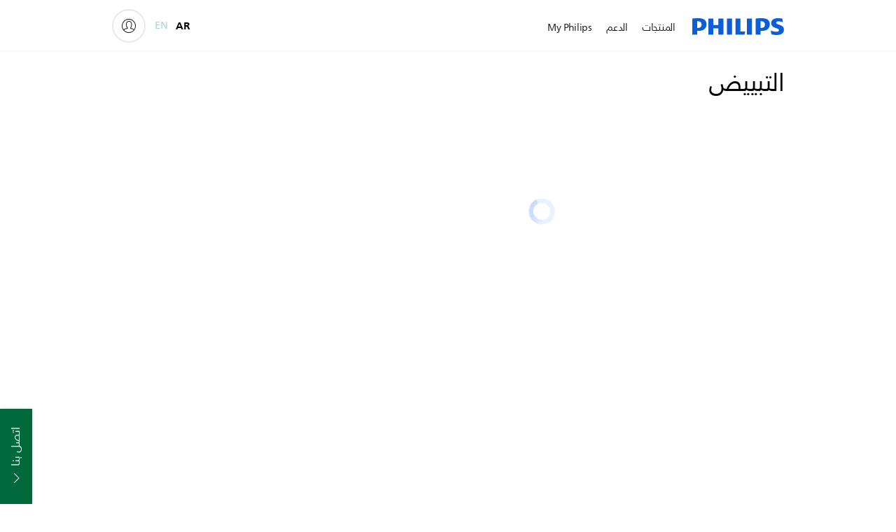

--- FILE ---
content_type: text/html;charset=utf-8
request_url: https://www.philips.ae/ar/p-m-pe/whitening/latest
body_size: 33920
content:
<!DOCTYPE HTML><html lang="ar-ae" dir="rtl" class="no-js non-ie" xmlns:wb="http://open.weibo.com/wb"> <head> <meta charset="utf-8"> <meta name="viewport" content="width=device-width, initial-scale=1"> <script>LUX=function(){function n(){return Date.now?Date.now():+new Date}var r,t=n(),a=window.performance||{},e=a.timing||{activationStart:0,navigationStart:(null===(r=window.LUX)||void 0===r?void 0:r.ns)||t};function i(){return a.now?(r=a.now(),Math.floor(r)):n()-e.navigationStart;var r}(LUX=window.LUX||{}).ac=[],LUX.addData=function(n,r){return LUX.cmd(["addData",n,r])},LUX.cmd=function(n){return LUX.ac.push(n)},LUX.getDebug=function(){return[[t,0,[]]]},LUX.init=function(){return LUX.cmd(["init"])},LUX.mark=function(){for(var n=[],r=0;r<arguments.length;r++)n[r]=arguments[r];if(a.mark)return a.mark.apply(a,n);var t=n[0],e=n[1]||{};void 0===e.startTime&&(e.startTime=i());LUX.cmd(["mark",t,e])},LUX.markLoadTime=function(){return LUX.cmd(["markLoadTime",i()])},LUX.measure=function(){for(var n=[],r=0;r<arguments.length;r++)n[r]=arguments[r];if(a.measure)return a.measure.apply(a,n);var t,e=n[0],o=n[1],u=n[2];t="object"==typeof o?n[1]:{start:o,end:u};t.duration||t.end||(t.end=i());LUX.cmd(["measure",e,t])},LUX.send=function(){return LUX.cmd(["send"])},LUX.ns=t;var o=LUX;return window.LUX_ae=[],window.addEventListener("error",(function(n){window.LUX_ae.push(n)})),o}();</script> <script>!function(){var e=document.cookie.split("; ").find(function(e){return e.startsWith("notice_gdpr_prefs=")});if(e){var t=e.split("=")[1].split(/[,:\s]+/);t.includes("1")&&((n=document.createElement("script")).src="https://cdn.speedcurve.com/js/lux.js?id=33353111",n.async=!0,n.crossOrigin="anonymous",document.head.appendChild(n))}}();</script> <script>LUX.label="Content";</script> <link rel="preconnect" href="https://www.googletagmanager.com"> <link rel="preconnect" href="https://images.philips.com"> <link rel="preconnect" href="https://consent.trustarc.com/"> <link rel="preconnect" href="https://philipselectronicsne.tt.omtrdc.net" crossorigin="use-credentials"> <link rel="preconnect" href="https://www.googleoptimize.com"> <link rel="preload" href="/c-etc/philips/clientlibs/foundation-base/clientlibs-css-rb2014/fonts/neuefrutigerworld-1.20.0-w23/NeueFrutigerWorldW23-Book.woff2" as="font" type="font/woff2" media="(min-width:701px)" crossorigin> <link rel="preload" href="/c-etc/philips/clientlibs/foundation-base/clientlibs-css-rb2014/fonts/neuefrutigerworld-1.20.0-w23/NeueFrutigerWorldW23-Bold.woff2" as="font" type="font/woff2" media="(min-width:701px)" crossorigin> <link rel="preload" href="/c-etc/philips/clientlibs/foundation-base/clientlibs-css-rb2014/fonts/neuefrutigerworld-1.20.0-w23/NeueFrutigerWorldW23-Light.woff2" as="font" type="font/woff2" media="(min-width:701px)" crossorigin> <link rel="preload" href="/c-etc/philips/clientlibs/foundation-base/clientlibs-css-rb2014/fonts/philips-global-icon-font/philips-global-icon-font-v2.8.woff2" as="font" type="font/woff2" crossorigin> <link rel="preload" href="/c-etc/philips/clientlibs/foundation-base/clientlibs-css-rb2014/fonts/philips-global-icon-font/philips-global-icon-font-32-v2.8.woff2" as="font" type="font/woff2" crossorigin> <script> window.dtm=window.dtm || {};
dtm.dnt=false; </script> <title>Discover the full range | Philips</title> <meta name="description" content=""> <meta name="keywords" content=""> <meta name="PHILIPS.CONTEXT.LOCALE" content="ar_ae"> <meta name="PHILIPS.CONTEXT.CM.ENABLE" content="true"><meta name="PS_CARDTYPE" content="generic"> <meta name="PS_CONTENTTYPE_KEY" content=""> <meta name="PS_CONTENTGROUP" content="المنتجات"> <meta name="PS_TITLE" content="Discover the full range | Philips"> <meta name="PS_SUBTITLE" content=""> <meta name="PS_BODYTEXT" content=""> <meta name="PS_DATE" content="2017-07-25T17:55:04.743+02:00"> <meta name="PHILIPS.METRICS.DIVISION" content="CP"> <meta name="PHILIPS.METRICS.SECTION" content="main"> <meta name="PHILIPS.METRICS.COUNTRY" content="ae"> <meta name="PHILIPS.METRICS.LANGUAGE" content="ar"> <meta name="PHILIPS.METRICS.CATALOGTYPE" content="professional"> <meta name="PHILIPS.METRICS.PRODUCTGROUP" content="personal_care"> <meta name="PHILIPS.METRICS.PRODUCTCATEGORY" content="whitening"> <meta property="og:title" content="التبييض"> <meta property="og:type" content="article"> <meta property="og:url" content="https://www.philips.ae/ar/p-m-pe/whitening/latest"> <meta property="og:site_name" content="Philips"> <script> window.philips = window.philips || {};


philips.context = {
    sector: 'CP',
    isAuthorMode: 'false',
    
    locale: {
        country: 'ae',
        language: 'ar',
        currency: 'AED',
        code: 'ar_AE'
    },
    productCatalog: {
        catalogType: 'PROFESSIONAL',
        productGroup: 'personal_care',
        productCategory: 'whitening',
        productSubCategory: ''
    },
     productCatalogId:
    {
        groupId: 'PERSONAL_CARE_GR',
        categoryId: 'WHITENING_CA',
    },
    page: {
        section: 'main',
        pageName: 'whitening:decision:latest_products',
        pageType: 'decision',
    },

    url: {
        repositoryPath: '/content/B2C/ar_AE/professional-catalog/pe/whitening/decision'
        
    }
}; </script> <script src="/a1l4rgpa1fx2crzaqh/s3ns3t0g4k288vipw56.js"></script> <script src="/a1l4rgpa1fx2crzaqh/t1l6vgru59xvprnlz0ll.js" defer></script> <link rel="canonical" href="https://www.philips.ae/ar/p-m-pe/whitening/latest"/> <link rel="alternate" href="https://www.philips.ae/p-m-pe/whitening/latest" hreflang="en-ae"/> <link rel="apple-touch-icon" href="/c-etc/philips/clientlibs/foundation-base/clientlibs-css/img/favicon/favicon-hd.png"> <link rel="icon" type="image/svg+xml" href="/c-etc/philips/clientlibs/foundation-base/clientlibs-css/img/favicon/favicon.svg"> <link rel="icon" type="image/png" href="/c-etc/philips/clientlibs/foundation-base/clientlibs-css/img/favicon/favicon-192x192.png" sizes="192x192"> <link rel="icon" type="image/png" href="/c-etc/philips/clientlibs/foundation-base/clientlibs-css/img/favicon/favicon-96x96.png" sizes="96x96"> <link rel="icon" type="image/png" href="/c-etc/philips/clientlibs/foundation-base/clientlibs-css/img/favicon/favicon-32x32.png" sizes="32x32"> <link rel="icon" type="image/png" href="/c-etc/philips/clientlibs/foundation-base/clientlibs-css/img/favicon/favicon-16x16.png" sizes="16x16"> <meta name="msapplication-TileColor" content="#ffffff"> <meta name="msapplication-TileImage" content="/etc/philips/clientlibs/foundation-base/clientlibs-css/img/favicon/favicon-hd.png"> <script src="/c-etc/philips/bundled/designs/jquery.230124.js"></script> <script src="/c-etc/philips/bundled/designs/handlebars.240502.js"></script> <script src="/c-etc/philips/bundled/designs/system-js.221212.js"></script> <script type="text/javascript"> (function(){(function(l,u,C){var O=[],P=[],f={_version:"3.6.0",_config:{classPrefix:"test-",enableClasses:!0,enableJSClass:!0,usePrefixes:!0},_q:[],on:function(e,t){var n=this;setTimeout(function(){t(n[e])},0)},addTest:function(e,t,n){P.push({name:e,fn:t,options:n})},addAsyncTest:function(e){P.push({name:null,fn:e})}},s=function(){};s.prototype=f,s=new s,s.addTest("svg",!!u.createElementNS&&!!u.createElementNS("http://www.w3.org/2000/svg","svg").createSVGRect),s.addTest("localstorage",function(){var e="modernizr";try{return localStorage.setItem(e,e),localStorage.removeItem(e),!0}catch{return!1}});var w=f._config.usePrefixes?" -webkit- -moz- -o- -ms- ".split(" "):["",""];f._prefixes=w;function v(e,t){return typeof e===t}function F(){var e,t,n,r,i,a,o;for(var p in P)if(P.hasOwnProperty(p)){if(e=[],t=P[p],t.name&&(e.push(t.name.toLowerCase()),t.options&&t.options.aliases&&t.options.aliases.length))for(n=0;n<t.options.aliases.length;n++)e.push(t.options.aliases[n].toLowerCase());for(r=v(t.fn,"function")?t.fn():t.fn,i=0;i<e.length;i++)a=e[i],o=a.split("."),o.length===1?s[o[0]]=r:(s[o[0]]&&!(s[o[0]]instanceof Boolean)&&(s[o[0]]=new Boolean(s[o[0]])),s[o[0]][o[1]]=r),O.push((r?"":"no-")+o.join("-"))}}var g=u.documentElement,_=g.nodeName.toLowerCase()==="svg";function A(e){var t=g.className,n=s._config.classPrefix||"";if(_&&(t=t.baseVal),s._config.enableJSClass){var r=new RegExp("(^|\\s)"+n+"no-js(\\s|$)");t=t.replace(r,"$1"+n+"js$2")}s._config.enableClasses&&(t+=" "+n+e.join(" "+n),_?g.className.baseVal=t:g.className=t)}var j="Moz O ms Webkit",L=f._config.usePrefixes?j.toLowerCase().split(" "):[];f._domPrefixes=L;var T;(function(){var e={}.hasOwnProperty;!v(e,"undefined")&&!v(e.call,"undefined")?T=function(t,n){return e.call(t,n)}:T=function(t,n){return n in t&&v(t.constructor.prototype[n],"undefined")}})(),f._l={},f.on=function(e,t){this._l[e]||(this._l[e]=[]),this._l[e].push(t),s.hasOwnProperty(e)&&setTimeout(function(){s._trigger(e,s[e])},0)},f._trigger=function(e,t){if(this._l[e]){var n=this._l[e];setTimeout(function(){var r,i;for(r=0;r<n.length;r++)i=n[r],i(t)},0),delete this._l[e]}};function q(e,t){if(typeof e=="object")for(var n in e)T(e,n)&&q(n,e[n]);else{e=e.toLowerCase();var r=e.split("."),i=s[r[0]];if(r.length==2&&(i=i[r[1]]),typeof i<"u")return s;t=typeof t=="function"?t():t,r.length==1?s[r[0]]=t:(s[r[0]]&&!(s[r[0]]instanceof Boolean)&&(s[r[0]]=new Boolean(s[r[0]])),s[r[0]][r[1]]=t),A([(t&&t!=!1?"":"no-")+r.join("-")]),s._trigger(e,t)}return s}s._q.push(function(){f.addTest=q});function y(){return typeof u.createElement!="function"?u.createElement(arguments[0]):_?u.createElementNS.call(u,"http://www.w3.org/2000/svg",arguments[0]):u.createElement.apply(u,arguments)}s.addTest("canvas",function(){var e=y("canvas");return!!(e.getContext&&e.getContext("2d"))});var k="CSS"in l&&"supports"in l.CSS,G="supportsCSS"in l;s.addTest("supports",k||G);function J(){var e=u.body;return e||(e=y(_?"svg":"body"),e.fake=!0),e}function z(e,t,n,r){var i="modernizr",a,o,p,c,m=y("div"),d=J();if(parseInt(n,10))for(;n--;)p=y("div"),p.id=r?r[n]:i+(n+1),m.appendChild(p);return a=y("style"),a.type="text/css",a.id="s"+i,(d.fake?d:m).appendChild(a),d.appendChild(m),a.styleSheet?a.styleSheet.cssText=e:a.appendChild(u.createTextNode(e)),m.id=i,d.fake&&(d.style.background="",d.style.overflow="hidden",c=g.style.overflow,g.style.overflow="hidden",g.appendChild(d)),o=t(m,e),d.fake?(d.parentNode.removeChild(d),g.style.overflow=c,g.offsetHeight):m.parentNode.removeChild(m),!!o}var V=function(){var e=l.matchMedia||l.msMatchMedia;return e?function(t){var n=e(t);return n&&n.matches||!1}:function(t){var n=!1;return z("@media "+t+" { #modernizr { position: absolute; } }",function(r){n=(l.getComputedStyle?l.getComputedStyle(r,null):r.currentStyle).position=="absolute"}),n}}();f.mq=V;var X=f.testStyles=z;s.addTest("touchevents",function(){return!!("ontouchstart"in l||l.DocumentTouch&&u instanceof DocumentTouch)});var R=f._config.usePrefixes?j.split(" "):[];f._cssomPrefixes=R;function W(e,t){return!!~(""+e).indexOf(t)}function B(e){return e.replace(/([a-z])-([a-z])/g,function(t,n,r){return n+r.toUpperCase()}).replace(/^-/,"")}var N=function(e){var t=w.length,n=l.CSSRule,r;if(typeof n>"u")return C;if(!e)return!1;if(e=e.replace(/^@/,""),r=e.replace(/-/g,"_").toUpperCase()+"_RULE",r in n)return"@"+e;for(var i=0;i<t;i++){var a=w[i],o=a.toUpperCase()+"_"+r;if(o in n)return"@-"+a.toLowerCase()+"-"+e}return!1};f.atRule=N;function H(e,t){return function(){return e.apply(t,arguments)}}function Z(e,t,n){var r;for(var i in e)if(e[i]in t)return n===!1?e[i]:(r=t[e[i]],v(r,"function")?H(r,n||t):r);return!1}var I={elem:y("modernizr")};s._q.push(function(){delete I.elem});var h={style:I.elem.style};s._q.unshift(function(){delete h.style});function U(e){return e.replace(/([A-Z])/g,function(t,n){return"-"+n.toLowerCase()}).replace(/^ms-/,"-ms-")}function K(e,t,n){var r;if("getComputedStyle"in l){r=getComputedStyle.call(l,e,t);var i=l.console;if(r!==null)n&&(r=r.getPropertyValue(n));else if(i){var a=i.error?"error":"log";i[a].call(i,"getComputedStyle returning null, its possible modernizr test results are inaccurate")}}else r=!t&&e.currentStyle&&e.currentStyle[n];return r}function Q(e,t){var n=e.length;if("CSS"in l&&"supports"in l.CSS){for(;n--;)if(l.CSS.supports(U(e[n]),t))return!0;return!1}else if("CSSSupportsRule"in l){for(var r=[];n--;)r.push("("+U(e[n])+":"+t+")");return r=r.join(" or "),z("@supports ("+r+") { #modernizr { position: absolute; } }",function(i){return K(i,null,"position")=="absolute"})}return C}function D(e,t,n,r){if(r=v(r,"undefined")?!1:r,!v(n,"undefined")){var i=Q(e,n);if(!v(i,"undefined"))return i}for(var a,o,p,c,m,d=["modernizr","tspan","samp"];!h.style&&d.length;)a=!0,h.modElem=y(d.shift()),h.style=h.modElem.style;function E(){a&&(delete h.style,delete h.modElem)}for(p=e.length,o=0;o<p;o++)if(c=e[o],m=h.style[c],W(c,"-")&&(c=B(c)),h.style[c]!==C)if(!r&&!v(n,"undefined")){try{h.style[c]=n}catch{}if(h.style[c]!=m)return E(),t=="pfx"?c:!0}else return E(),t=="pfx"?c:!0;return E(),!1}var Y=f.testProp=function(e,t,n){return D([e],C,t,n)};function x(e,t,n,r,i){var a=e.charAt(0).toUpperCase()+e.slice(1),o=(e+" "+R.join(a+" ")+a).split(" ");return v(t,"string")||v(t,"undefined")?D(o,t,r,i):(o=(e+" "+L.join(a+" ")+a).split(" "),Z(o,t,n))}f.testAllProps=x;function S(e,t,n){return x(e,C,C,t,n)}f.testAllProps=S,s.addTest("flexbox",S("flexBasis","1px",!0)),s.addTest("csstransforms",function(){return navigator.userAgent.indexOf("Android 2.")===-1&&S("transform","scale(1)",!0)}),s.addTest("csstransforms3d",function(){return!!S("perspective","1px",!0)}),s.addTest("csstransitions",S("transition","all",!0)),s.addTest("appearance",S("appearance"));var b=f.prefixed=function(e,t,n){return e.indexOf("@")===0?N(e):(e.indexOf("-")!=-1&&(e=B(e)),t?x(e,t,n):x(e,"pfx"))};s.addTest("fullscreen",!!(b("exitFullscreen",u,!1)||b("cancelFullScreen",u,!1))),s.addTest("objectfit",!!b("objectFit"),{aliases:["object-fit"]}),F(),A(O),delete f.addTest,delete f.addAsyncTest;for(var M=0;M<s._q.length;M++)s._q[M]();l.Modernizr=s})(window,document),window.Modernizr.addTest("correctvh",function(){return!navigator.userAgent.match(/(iPad|iPhone);.*CPU.*OS (6|7)_\d/i)}),window.Modernizr.addTest("touch",function(){return window.Modernizr.touchevents}),window.Modernizr.addTest("ipad",function(){return!!navigator.userAgent.match(/iPad/i)}),window.Modernizr.addTest("iphone",function(){return!!navigator.userAgent.match(/iPhone/i)}),window.Modernizr.addTest("ipod",function(){return!!navigator.userAgent.match(/iPod/i)}),window.Modernizr.addTest("ios",function(){return window.Modernizr.ipad||window.Modernizr.ipod||window.Modernizr.iphone}),function(){var l=document.documentElement,u="no-js";window.Modernizr._config.classPrefix&&l.className.indexOf(u)>-1&&(l.className=l.className.replace(u,window.Modernizr._config.classPrefix+"js"))}(),function(){window.sessionStorage&&window.sessionStorage.getItem("philips.hideRecallBanner")==="true"&&document.documentElement.classList.add("pv-hrb")}()})(); </script><link rel="stylesheet" href="/c-etc/designs/b2c-seamless-theme/clientlibs.251208.css" type="text/css"> <link rel="stylesheet" href="/c-etc/designs/b2c-rtl-theme/clientlibs-rtl.250512.css" type="text/css"> <script type="application/json" class="pv-d2c-search__translations"> {"translations":{"d2c-search.more-tab":"الدعم والمزيد","d2c-search.search-empty":"بحث فارغ","d2c-search.sort-by-date-asc":"التاريخ (تصاعدي)","d2c-search.popular-support-topics-title":"مواضيع الدعم","d2c-search.filter-rating-value":"{0} وأكثر","d2c-search.help-banner-title":"ابحث عن منتجات الرعاية الصحية والمستشفيات واحصل على الدعم","d2c-search.suggested-results":"النتائج المقترحة","TBD":"في المخزن","d2c-search.filter-range-max":"الحد الأقصى","d2c-search.sort-by-date-desc":"التاريخ (تنازلي)\n","d2c-search.no-result-for-search":"عذراً! لم يتم العثور على أي نتائج. ","d2c-search.nmore":"المزيد","d2c-search.add-to-cart-btn":"إضافة إلى عربة التسوق","d2c-search.search-results-for":"نتائج البحث عن","d2c-search.overall-rating":"التصنيف الإجمالي","d2c-search.bundle-discount-label":"خصم على الحزمة","d2c-search.recently-viewed-title":"العناصر التي قمت بعرضها مؤخرًا","d2c-search.filter-rating-title":"تصنيف العملاء","d2c-search.submit-search-box":"إرسال البحث","d2c-search.sort-by-size-asc":"الحجم (تصاعدي)\n","d2c-search.filters-title":"عوامل التصفية","d2c-search.sort-by-alphabetical-desc":"أبجدي (تنازلي)\n","d2c-search.sort-by-relevance":"الصلة","d2c-search.filter-price-title":"السعر","d2c-search.help-banner-desc":"الموجات فوق الصوتية، وأجهزة المراقبة، والتصوير، والمزيد","d2c-search.sort-by-newest":"الأحدث","d2c-search.popular-categories-title":"الفئات الشائعة","d2c-search.clear":"مسح","d2c-search.help-suggestions-title":"الاقتراحات","d2c-search.products-tab":"المنتجات","d2c-search-added-to-cart-btn":"تمت الإضافة إلى العربة","d2c-search.refurbishment-label":"التجديد","d2c-search.sort-by-size-desc":"الحجم (تنازلي)\n","d2c-search.search-box-sitewide":"في كل الموقع\n","d2c-search.filter-apply-all":"تطبيق عوامل التصفية","d2c-search.what-look-for":"ما الذي تبحث عنه؟","d2c-search.try-different-search":"يرجى محاولة البحث بطريقة مختلفة.","d2c-search.notify-me-btn":"إعلامي","d2c-search.sort-by-alphabetical-asc":"أبجدي (تصاعدي)\n","d2c-search.sort-by-rating":"التصنيف","test.d2c.search":"test","d2c-search.help-banner-cta-text":"الانتقال إلى Philips.com/healthcare","d2c-search.search-box-label":"البحث في الموقع","d2c-search.filter-range-min":"الحد الأدنى","d2c-search.filter-availability-in-stock":"في المخزن","d2c-search.filter-availability-title":"التوفر","d2c-search.help-suggestions-1":"تأكد من أنك كتبت كل الكلمات بطريقة صحيحة.","d2c-search.help-suggestions-3":"البحث عن اسم المنتج (أي، Airfryer، وSonicare).","d2c-search.help-suggestions-2":"البحث عن رقم المنتج (أي، HD9240/90، وL2BO/00).","d2c-search.added-to-cart-btn":"تمت الإضافة إلى العربة","d2c-search.help-suggestions-4":"جرّب استخدام كلمات رئيسية مختلفة.","d2c-search.filter-clear-all":"مسح عوامل التصفية"}} </script></head> <body class="catdecisionpage " style=" " data-country="AE" data-language="ar" data-locale="ar_AE"> <!--<noindex>--> <!-- HEADER SECTION START --> <div class="genericheaderpage basepage page"><div class="header n02v3-header-a n02v3-header component-base"> <header class="p-n02v3 p-layout-row p-n02v3__hamburger--close
     
     
    default pv-padding-block-end--m
     
     
     p-n02v3__multilang 
     
     
    p-n02v3--b2c
    p-n02v3--show-search-field
    
     "
        data-n25="false"
        data-n25-mobile="false"
        data-flyout-links="{&quot;howToRegister&quot;:&quot;https://www.philips.ae/ar/myphilips/register-your-product&quot;,&quot;myProducts&quot;:&quot;/ar/myphilips#/my-products&quot;,&quot;registerProduct&quot;:&quot;/ar/myphilips#/register-new-product/search&quot;,&quot;myDashboard&quot;:&quot;/ar/myphilips#/my-home&quot;,&quot;login&quot;:&quot;/ar/myphilips&quot;,&quot;myAccount&quot;:&quot;https://www.philips.ae/ar/myphilips/register-product#tab\u003duser&quot;,&quot;signUp&quot;:&quot;https://www.philips.ae/ar/myphilips/login#tab\u003dsign-up&quot;}"
        data-is-fixed-height="true"
        data-is-stock-indicator = "inherit"
        data-stock-market=""
        data-stock-indicator-api = "https://tools.eurolandir.com/tools/pricefeed/xmlirmultiiso5.aspx?companyid=2522"
        data-shop-site=""> <div class="p-n02v3__top-banner" data-shop-error-message="بسبب الصيانة المجدولة، لا يمكن إجراء عمليات شراء في الوقت الحالي. الرجاء التحقق من جديد بعد بضع ساعات."> <div class="geodetectionbar tc53-geo-detection-bar"> <div class="p-tc53-geo-detection-bar" data-current-page-path='/content/B2C/ar_AE/professional-catalog/pe/whitening/decision'> <script type="text/x-handlebars-template" data-template="tc53-geo-detection-bar-template"> <div class="p-notification-bar p-navigation" > <span class="p-text p-direction-ltr"> <label class="p-label" >This page is also available in</label> <a  data-track-type="track-conversion" data-track-name="interaction"  data-track-description="link:geo_detection" class="p-anchor-geobar" href="{{url}}">{{urlLinkName}}</a> </span> <button class="p-close p-square p-inverted p-icon-close p-small" aria-label="إغلاق "></button> </div> </script> </div> </div> </div> <div class="p-n02v3__inner"> <div class="p-layout-inner"> <div class="p-n02v3__shape"> <a href='https://www.philips.ae/ar' title="الصفحة الرئيسية" class="p-n02v3__shapelink"> <div class="p-n02v3__shape-wrapper"> <svg width="131" height="24" viewBox="0 0 131 24" fill="none" xmlns="http://www.w3.org/2000/svg"> <path d="M44.4019 0.480751V23.5192H37.3709V14.4601H30.0545V23.5192H23.0235V0.480751H30.0545V9.63756H37.3709V0.480751H44.4019ZM68.8676 18.892V0.480751H61.8366V23.5192H74.5465L75.6056 18.892H68.8601H68.8676ZM56.6385 0.480751H49.6075V23.5192H56.6385V0.480751ZM85.1455 0.480751H78.1145V23.5192H85.1455V0.480751ZM119.82 6.36244C119.82 5.10798 121.074 4.52958 123.095 4.52958C125.311 4.52958 127.715 5.01033 129.36 5.68639L128.781 0.676056C126.948 0.292958 125.311 0 122.329 0C116.65 0 112.789 2.2385 112.789 6.94085C112.789 15.0385 123.771 13.4009 123.771 17.1568C123.771 18.5991 122.712 19.3728 120.113 19.3728C117.799 19.3728 114.238 18.5991 112.12 17.5399L112.894 22.8432C115.012 23.6169 117.904 24 120.218 24C126.092 24 130.907 22.0695 130.907 16.2854C130.907 8.5784 119.827 10.0207 119.827 6.35493L119.82 6.36244ZM110.67 8.77371C110.67 14.6554 106.524 18.0282 99.9812 18.0282H97.4798V23.5192H90.4488V0.480751C92.8601 0.187794 96.2254 0 99.0197 0C106.246 0 110.678 2.31361 110.678 8.77371H110.67ZM103.737 8.87136C103.737 5.97934 102.1 4.34178 98.6291 4.34178C98.2685 4.34178 97.8854 4.34178 97.4723 4.36432V13.8817H98.6291C102.287 13.8817 103.737 11.861 103.737 8.87136ZM20.2291 8.77371C20.2291 14.6554 16.0901 18.0282 9.53991 18.0282H7.0385V23.5192H0V0.480751C2.41127 0.187794 5.77653 0 8.57089 0C15.7972 0 20.2216 2.31361 20.2216 8.77371H20.2291ZM13.2883 8.87136C13.2883 5.97934 11.6507 4.34178 8.18779 4.34178C7.82723 4.34178 7.44413 4.34178 7.03099 4.36432V13.8817H8.18779C11.846 13.8817 13.2883 11.861 13.2883 8.87136Z" fill="#0B5ED7"/> </svg> </div> </a> </div> </div> <nav class="p-n02v3__menu"> <div class="p-n02v3__mobiletopbg" aria-hidden="true"></div> <div class="p-n02v3__mobilebottombg" aria-hidden="true"></div> <div class="p-n02v3__m1bg"> <div class="p-n02v3__mwrap"> <div class="p-n02v3__m1title"></div> <ul class="p-n02v3__m1"> <li class="p-n02v3__mli p-n02v3__products p-m-1
                                
                                "> <a href="#" class="p-n02v3__mlink" data-track-type="track-nav-nena" data-track-compid="n02v3" data-track-navid="header" data-track-navdest="professional:المنتجات"> <span class="p-n02v3__m1item pv-heading pv-body--s pv-bold">المنتجات</span> </a> <div class="p-n02v3__m2bg p-n02v3__miconbg p-n02v3__m2bg--products p-n02v3__mbg--hidden
                                    "> <div class="p-n02v3__mwrap"> <div class="p-n02v3__mtitle"> <div class="p-n02v3__mback">القائمة الرئيسية</div> <div class="p-n02v3__listtitle "> <div class="p-n02v3__mclose"><button class="p-icon-close" arial-label="القائمة الرئيسية" ></button></div> <div class="pv-heading pv-body--m pv-bold">المنتجات</div> </div> </div> <ul class="p-n02v3__m2 p-n02v3__micon"> <li class="p-n02v3__mli p-m-1-1 p-n02v3__group
                                                        "> <a href="#" class="p-n02v3__mlink" data-track-type="track-nav-nena" data-track-compid="n02v3" data-track-navid="header" data-track-navdest="professional:المنتجات:الصوتيات_والمرئيات"> <span class="p-icon-sound-and-vision--32 p-n02v3__m2icon"></span> <span class="pv-heading pv-body--s pv-bold p-n02v3__m2text">الصوتيات والمرئيات</span> </a> <div class="p-n02v3__m3bg p-n02v3__mflyout p-n02v3__mbg--hidden
                                                            " data-bg-level="3"> <div class="p-n02v3__mwrap"> <div class="p-n02v3__mtitle p-n02v3__t--col14"> <div class="p-n02v3__mback">القائمة الرئيسية</div> <div class="p-n02v3__listtitle "> <div class="p-n02v3__mclose"><button class="p-icon-close"
                                                                                                        arial-label="القائمة الرئيسية"></button></div> <div class="pv-heading pv-body--m pv-bold">الصوتيات والمرئيات</div> </div> </div> <ul class="p-n02v3__m3 p-n02v3__m--col14"> <li class="p-n02v3__mli p-n02v3__mli--subgroup p-m-1-1-1
                    "> <a href='#' class="p-n02v3__mlink"><span class="pv-heading pv-body--s">تلفزيون والشاشات والفيديو</span></a> <div class="p-n02v3__m4bg
                        " data-bg-level="4"> <div class="p-n02v3__mwrap"> <div class="p-n02v3__mtitle p-n02v3__t--col34"> <div class="p-n02v3__mback">الصوتيات والمرئيات</div> <div class="p-n02v3__listtitle "> <div class="p-n02v3__mclose"><button class="p-icon-close"
                                                                       arial-label="خلف"></button></div> <div class="pv-heading pv-body--m pv-bold">تلفزيون والشاشات والفيديو</div> </div> </div> <ul class="p-n02v3__m4
            p-n02v3__m--col24
            "> <li class="p-n02v3__mli p-n02v3__mli--cat p-m-1-1-1-1
             "> <a target="" href='https://www.philips.ae/ar/c-m-so/tv' class="p-n02v3__mlink p-n02v3__mlink--no-childs" data-track-type="track-nav-nena" data-track-compid="n02v3" data-track-navid="header" data-track-navdest="professional:المنتجات:so:الصوتيات_والمرئيات:تلفزيون_والشاشات_والفيديو:"> <span class="pv-heading pv-body--s"> تلفزيون </span> </a> </li> <li class="p-n02v3__mli p-n02v3__mli--cat p-m-1-1-1-2
             "> <a target="" href='https://www.philips.ae/ar/c-m-so/monitors' class="p-n02v3__mlink p-n02v3__mlink--no-childs" data-track-type="track-nav-nena" data-track-compid="n02v3" data-track-navid="header" data-track-navdest="professional:المنتجات:so:الصوتيات_والمرئيات:تلفزيون_والشاشات_والفيديو:"> <span class="pv-heading pv-body--s"> الشاشات </span> </a> </li> <li class="p-n02v3__mli p-n02v3__mli--cat p-m-1-1-1-3
             "> <a target="" href='https://www.philips.ae/ar/c-m-so/projectors' class="p-n02v3__mlink p-n02v3__mlink--no-childs" data-track-type="track-nav-nena" data-track-compid="n02v3" data-track-navid="header" data-track-navdest="professional:المنتجات:so:الصوتيات_والمرئيات:تلفزيون_والشاشات_والفيديو:"> <span class="pv-heading pv-body--s"> أجهزة البروجيكتور </span> </a> </li> <li class="p-n02v3__mli p-n02v3__mli--cat p-m-1-1-1-4
             "> <a target="" href='https://www.philips.ae/ar/c-m-so/media-players' class="p-n02v3__mlink p-n02v3__mlink--no-childs" data-track-type="track-nav-nena" data-track-compid="n02v3" data-track-navid="header" data-track-navdest="professional:المنتجات:so:الصوتيات_والمرئيات:تلفزيون_والشاشات_والفيديو:"> <span class="pv-heading pv-body--s"> مشغلات الوسائط </span> </a> </li> </ul> </div> </div> </li> <li class="p-n02v3__mli p-n02v3__mli--subgroup p-m-1-1-2
                    "> <a href='#' class="p-n02v3__mlink"><span class="pv-heading pv-body--s">الصوت</span></a> <div class="p-n02v3__m4bg
                        " data-bg-level="4"> <div class="p-n02v3__mwrap"> <div class="p-n02v3__mtitle p-n02v3__t--col34"> <div class="p-n02v3__mback">الصوتيات والمرئيات</div> <div class="p-n02v3__listtitle "> <div class="p-n02v3__mclose"><button class="p-icon-close"
                                                                       arial-label="خلف"></button></div> <div class="pv-heading pv-body--m pv-bold">الصوت</div> </div> </div> <ul class="p-n02v3__m4
            p-n02v3__m--col24
            "> <li class="p-n02v3__mli p-n02v3__mli--cat p-m-1-1-2-1
             "> <a target="" href='https://www.philips.ae/ar/c-m-so/home-audio' class="p-n02v3__mlink p-n02v3__mlink--no-childs" data-track-type="track-nav-nena" data-track-compid="n02v3" data-track-navid="header" data-track-navdest="professional:المنتجات:so:الصوتيات_والمرئيات:الصوت:"> <span class="pv-heading pv-body--s"> صوت منزلي </span> </a> </li> <li class="p-n02v3__mli p-n02v3__mli--cat p-m-1-1-2-2
             "> <a target="" href='https://www.philips.ae/ar/c-m-so/soundbars-home-theatre' class="p-n02v3__mlink p-n02v3__mlink--no-childs" data-track-type="track-nav-nena" data-track-compid="n02v3" data-track-navid="header" data-track-navdest="professional:المنتجات:so:الصوتيات_والمرئيات:الصوت:soundbars-and-home-theatre-nav"> <span class="pv-heading pv-body--s"> مكبرات الصوت العمودية والمسرح المنزلي </span> </a> </li> <li class="p-n02v3__mli p-n02v3__mli--cat p-m-1-1-2-3
             "> <a target="" href='https://www.philips.ae/ar/c-m-so/headphones' class="p-n02v3__mlink p-n02v3__mlink--no-childs" data-track-type="track-nav-nena" data-track-compid="n02v3" data-track-navid="header" data-track-navdest="professional:المنتجات:so:الصوتيات_والمرئيات:الصوت:"> <span class="pv-heading pv-body--s"> سمّاعات رأس </span> </a> </li> <li class="p-n02v3__mli p-n02v3__mli--cat p-m-1-1-2-4
             "> <a target="" href='https://www.philips.ae/ar/c-m-so/party-speakers' class="p-n02v3__mlink p-n02v3__mlink--no-childs" data-track-type="track-nav-nena" data-track-compid="n02v3" data-track-navid="header" data-track-navdest="professional:المنتجات:so:الصوتيات_والمرئيات:الصوت:party-speaker-nav"> <span class="pv-heading pv-body--s"> متحدث الحفلة </span> </a> </li> </ul> </div> </div> </li> <li class="p-n02v3__mli p-n02v3__mli--subgroup p-m-1-1-3
                    "> <a href='#' class="p-n02v3__mlink"><span class="pv-heading pv-body--s">اتصال</span></a> <div class="p-n02v3__m4bg
                        " data-bg-level="4"> <div class="p-n02v3__mwrap"> <div class="p-n02v3__mtitle p-n02v3__t--col34"> <div class="p-n02v3__mback">الصوتيات والمرئيات</div> <div class="p-n02v3__listtitle "> <div class="p-n02v3__mclose"><button class="p-icon-close"
                                                                       arial-label="خلف"></button></div> <div class="pv-heading pv-body--m pv-bold">اتصال</div> </div> </div> <ul class="p-n02v3__m4
            p-n02v3__m--col24
            "> <li class="p-n02v3__mli p-n02v3__mli--cat p-m-1-1-3-1
             "> <a target="" href='https://www.philips.ae/ar/c-m-so/mobile-tablets' class="p-n02v3__mlink p-n02v3__mlink--no-childs" data-track-type="track-nav-nena" data-track-compid="n02v3" data-track-navid="header" data-track-navdest="professional:المنتجات:so:الصوتيات_والمرئيات:اتصال:"> <span class="pv-heading pv-body--s"> أجهزة محمولة وأجهزة كمبيوتر لوحي </span> </a> </li> </ul> </div> </div> </li> <li class="p-n02v3__mli p-n02v3__mli--subgroup p-m-1-1-4
                    "> <a href='#' class="p-n02v3__mlink"><span class="pv-heading pv-body--s">الملحقات</span></a> <div class="p-n02v3__m4bg
                        " data-bg-level="4"> <div class="p-n02v3__mwrap"> <div class="p-n02v3__mtitle p-n02v3__t--col34"> <div class="p-n02v3__mback">الصوتيات والمرئيات</div> <div class="p-n02v3__listtitle "> <div class="p-n02v3__mclose"><button class="p-icon-close"
                                                                       arial-label="خلف"></button></div> <div class="pv-heading pv-body--m pv-bold">الملحقات</div> </div> </div> <ul class="p-n02v3__m4
            p-n02v3__m--col24
            "> <li class="p-n02v3__mli p-n02v3__mli--cat p-m-1-1-4-1
             "> <a target="" href='https://www.philips.ae/ar/c-m-so/cables-connectivity' class="p-n02v3__mlink p-n02v3__mlink--no-childs" data-track-type="track-nav-nena" data-track-compid="n02v3" data-track-navid="header" data-track-navdest="professional:المنتجات:so:الصوتيات_والمرئيات:الملحقات:"> <span class="pv-heading pv-body--s"> الكبلات والاتصال </span> </a> </li> <li class="p-n02v3__mli p-n02v3__mli--cat p-m-1-1-4-2
             "> <a target="" href='https://www.philips.ae/ar/c-m-so/power-solutions' class="p-n02v3__mlink p-n02v3__mlink--no-childs" data-track-type="track-nav-nena" data-track-compid="n02v3" data-track-navid="header" data-track-navdest="professional:المنتجات:so:الصوتيات_والمرئيات:الملحقات:"> <span class="pv-heading pv-body--s"> حلول الطاقة </span> </a> </li> <li class="p-n02v3__mli p-n02v3__mli--cat p-m-1-1-4-3
             "> <a target="" href='https://www.philips.ae/ar/c-m-so/mobile-accessories' class="p-n02v3__mlink p-n02v3__mlink--no-childs" data-track-type="track-nav-nena" data-track-compid="n02v3" data-track-navid="header" data-track-navdest="professional:المنتجات:so:الصوتيات_والمرئيات:الملحقات:"> <span class="pv-heading pv-body--s"> ملحقات الأجهزة المحمولة </span> </a> </li> <li class="p-n02v3__mli p-n02v3__mli--cat p-m-1-1-4-4
             "> <a target="" href='https://www.philips.ae/ar/c-m-so/computer-accessories' class="p-n02v3__mlink p-n02v3__mlink--no-childs" data-track-type="track-nav-nena" data-track-compid="n02v3" data-track-navid="header" data-track-navdest="professional:المنتجات:so:الصوتيات_والمرئيات:الملحقات:"> <span class="pv-heading pv-body--s"> ملحقات الكمبيوتر </span> </a> </li> </ul> </div> </div> </li> </ul> </div> </div> </li> <li class="p-n02v3__mli p-m-1-2 p-n02v3__group
                                                        "> <a href="#" class="p-n02v3__mlink" data-track-type="track-nav-nena" data-track-compid="n02v3" data-track-navid="header" data-track-navdest="professional:المنتجات:العناية_الشخصية"> <span class="p-icon-personalcare--32 p-n02v3__m2icon"></span> <span class="pv-heading pv-body--s pv-bold p-n02v3__m2text">العناية الشخصية</span> </a> <div class="p-n02v3__m3bg p-n02v3__mflyout p-n02v3__mbg--hidden
                                                            " data-bg-level="3"> <div class="p-n02v3__mwrap"> <div class="p-n02v3__mtitle p-n02v3__t--col14"> <div class="p-n02v3__mback">القائمة الرئيسية</div> <div class="p-n02v3__listtitle "> <div class="p-n02v3__mclose"><button class="p-icon-close"
                                                                                                        arial-label="القائمة الرئيسية"></button></div> <div class="pv-heading pv-body--m pv-bold">العناية الشخصية</div> </div> </div> <ul class="p-n02v3__m3 p-n02v3__m--col14"> <li class="p-n02v3__mli p-n02v3__mli--subgroup p-m-1-2-1
                    "> <a href='#' class="p-n02v3__mlink"><span class="pv-heading pv-body--s">منتجات للرجال</span></a> <div class="p-n02v3__m4bg
                        " data-bg-level="4"> <div class="p-n02v3__mwrap"> <div class="p-n02v3__mtitle p-n02v3__t--col34"> <div class="p-n02v3__mback">العناية الشخصية</div> <div class="p-n02v3__listtitle "> <div class="p-n02v3__mclose"><button class="p-icon-close"
                                                                       arial-label="خلف"></button></div> <div class="pv-heading pv-body--m pv-bold">منتجات للرجال</div> </div> </div> <ul class="p-n02v3__m4
            p-n02v3__m--col24
            "> <li class="p-n02v3__mli p-n02v3__mli--cat p-m-1-2-1-1
             "> <a target="" href='https://www.philips.ae/ar/c-m-pe/face-shavers' class="p-n02v3__mlink p-n02v3__mlink--no-childs" data-track-type="track-nav-nena" data-track-compid="n02v3" data-track-navid="header" data-track-navdest="professional:المنتجات:pe:العناية_الشخصية:منتجات_للرجال:"> <span class="pv-heading pv-body--s"> آلات حلاقة كهربائية للرجال </span> </a> </li> <li class="p-n02v3__mli p-n02v3__mli--cat p-m-1-2-1-2
             "> <a target="" href='https://www.philips.ae/ar/c-m-pe/oneblade-trim-edge-and-shave/oneblade-original' class="p-n02v3__mlink p-n02v3__mlink--no-childs" data-track-type="track-nav-nena" data-track-compid="n02v3" data-track-navid="header" data-track-navdest="professional:المنتجات:pe:العناية_الشخصية:منتجات_للرجال:oneblade-nav"> <span class="pv-heading pv-body--s"> OneBlade - تشذيب وحلاقة وتحديد الحواف </span> </a> </li> <li class="p-n02v3__mli p-n02v3__mli--cat p-m-1-2-1-3
             "> <a target="" href='https://www.philips.ae/ar/c-m-pe/multigroomers' class="p-n02v3__mlink p-n02v3__mlink--no-childs" data-track-type="track-nav-nena" data-track-compid="n02v3" data-track-navid="header" data-track-navdest="professional:المنتجات:pe:العناية_الشخصية:منتجات_للرجال:multigroom-nav"> <span class="pv-heading pv-body--s"> أدوات متعددة الإستخدام </span> </a> </li> <li class="p-n02v3__mli p-n02v3__mli--cat p-m-1-2-1-4
             "> <a target="" href='https://www.philips.ae/ar/c-m-pe/face-stylers-and-grooming-kits/beard-trimmer-series-5000' class="p-n02v3__mlink p-n02v3__mlink--no-childs" data-track-type="track-nav-nena" data-track-compid="n02v3" data-track-navid="header" data-track-navdest="professional:المنتجات:pe:العناية_الشخصية:منتجات_للرجال:beard-trimmer-nav"> <span class="pv-heading pv-body--s"> تشذيب اللحية </span> </a> </li> <li class="p-n02v3__mli p-n02v3__mli--cat p-m-1-2-1-5
             "> <a target="" href='https://www.philips.ae/ar/c-m-pe/hair-clippers/series-5000' class="p-n02v3__mlink p-n02v3__mlink--no-childs" data-track-type="track-nav-nena" data-track-compid="n02v3" data-track-navid="header" data-track-navdest="professional:المنتجات:pe:العناية_الشخصية:منتجات_للرجال:hair-clipper-nav"> <span class="pv-heading pv-body--s"> قص الشعر </span> </a> </li> <li class="p-n02v3__mli p-n02v3__mli--cat p-m-1-2-1-6
             "> <a target="" href='https://www.philips.ae/ar/c-m-pe/body-groomers' class="p-n02v3__mlink p-n02v3__mlink--no-childs" data-track-type="track-nav-nena" data-track-compid="n02v3" data-track-navid="header" data-track-navdest="professional:المنتجات:pe:العناية_الشخصية:منتجات_للرجال:"> <span class="pv-heading pv-body--s"> أدوات تشذيب شعر الجسم | Philips </span> </a> </li> <li class="p-n02v3__mli p-n02v3__mli--cat p-m-1-2-1-7
             "> <a target="" href='https://www.philips.ae/ar/c-m-pe/face-stylers-and-grooming-kits/nose-trimmer' class="p-n02v3__mlink p-n02v3__mlink--no-childs" data-track-type="track-nav-nena" data-track-compid="n02v3" data-track-navid="header" data-track-navdest="professional:المنتجات:pe:العناية_الشخصية:منتجات_للرجال:nose-trim-nav"> <span class="pv-heading pv-body--s"> تشذيب شعر الأنف والأذن </span> </a> </li> <li class="p-n02v3__mli p-n02v3__mli--cat p-m-1-2-1-8
             "> <a target="" href='https://www.philips.ae/ar/c-m-pe/accessories-and-replacements' class="p-n02v3__mlink p-n02v3__mlink--no-childs" data-track-type="track-nav-nena" data-track-compid="n02v3" data-track-navid="header" data-track-navdest="professional:المنتجات:pe:العناية_الشخصية:منتجات_للرجال:"> <span class="pv-heading pv-body--s"> أكسسوارات وقطع بديلة </span> </a> </li> </ul> </div> </div> </li> <li class="p-n02v3__mli p-n02v3__mli--subgroup p-m-1-2-2
                    "> <a href='#' class="p-n02v3__mlink"><span class="pv-heading pv-body--s">منتجات للنساء</span></a> <div class="p-n02v3__m4bg
                        " data-bg-level="4"> <div class="p-n02v3__mwrap"> <div class="p-n02v3__mtitle p-n02v3__t--col34"> <div class="p-n02v3__mback">العناية الشخصية</div> <div class="p-n02v3__listtitle "> <div class="p-n02v3__mclose"><button class="p-icon-close"
                                                                       arial-label="خلف"></button></div> <div class="pv-heading pv-body--m pv-bold">منتجات للنساء</div> </div> </div> <ul class="p-n02v3__m4
            p-n02v3__m--col24
            "> <li class="p-n02v3__mli p-n02v3__mli--cat p-m-1-2-2-1
             "> <a target="" href='https://www.philips.ae/ar/c-m-pe/hair-removal/lumea-ipl' class="p-n02v3__mlink p-n02v3__mlink--no-childs" data-track-type="track-nav-nena" data-track-compid="n02v3" data-track-navid="header" data-track-navdest="professional:المنتجات:pe:العناية_الشخصية:منتجات_للنساء:lumea-nav"> <span class="pv-heading pv-body--s"> إكتشفي فيليبس لوميا </span> </a> </li> <li class="p-n02v3__mli p-n02v3__mli--cat p-m-1-2-2-2
             "> <a target="" href='https://www.philips.ae/ar/c-m-pe/hair-removal' class="p-n02v3__mlink p-n02v3__mlink--no-childs" data-track-type="track-nav-nena" data-track-compid="n02v3" data-track-navid="header" data-track-navdest="professional:المنتجات:pe:العناية_الشخصية:منتجات_للنساء:"> <span class="pv-heading pv-body--s"> إزالة الشعر للمرأة </span> </a> </li> <li class="p-n02v3__mli p-n02v3__mli--cat p-m-1-2-2-3
             "> <a target="" href='https://www.philips.ae/ar/c-m-pe/haircare' class="p-n02v3__mlink p-n02v3__mlink--no-childs" data-track-type="track-nav-nena" data-track-compid="n02v3" data-track-navid="header" data-track-navdest="professional:المنتجات:pe:العناية_الشخصية:منتجات_للنساء:"> <span class="pv-heading pv-body--s"> العناية بالشعر </span> </a> </li> </ul> </div> </div> </li> <li class="p-n02v3__mli p-n02v3__mli--subgroup p-m-1-2-3
                    "> <a href='#' class="p-n02v3__mlink"><span class="pv-heading pv-body--s">العناية بصحة الفم</span></a> <div class="p-n02v3__m4bg
                        " data-bg-level="4"> <div class="p-n02v3__mwrap"> <div class="p-n02v3__mtitle p-n02v3__t--col34"> <div class="p-n02v3__mback">العناية الشخصية</div> <div class="p-n02v3__listtitle "> <div class="p-n02v3__mclose"><button class="p-icon-close"
                                                                       arial-label="خلف"></button></div> <div class="pv-heading pv-body--m pv-bold">العناية بصحة الفم</div> </div> </div> <ul class="p-n02v3__m4
            p-n02v3__m--col24
            "> <li class="p-n02v3__mli p-n02v3__mli--cat p-m-1-2-3-1
             "> <a target="" href='https://www.philips.ae/ar/c-e/philips-one.html' class="p-n02v3__mlink p-n02v3__mlink--no-childs" data-track-type="track-nav-nena" data-track-compid="n02v3" data-track-navid="header" data-track-navdest="professional:المنتجات:pe:العناية_الشخصية:العناية_بصحة_الفم:philips-one-nav"> <span class="pv-heading pv-body--s"> فيليبس وان </span> </a> </li> <li class="p-n02v3__mli p-n02v3__mli--cat p-m-1-2-3-2
             "> <a target="" href='https://www.philips.ae/ar/c-m-pe/ohc-platform' class="p-n02v3__mlink p-n02v3__mlink--no-childs" data-track-type="track-nav-nena" data-track-compid="n02v3" data-track-navid="header" data-track-navdest="professional:المنتجات:pe:العناية_الشخصية:العناية_بصحة_الفم:ohc-platform-nav"> <span class="pv-heading pv-body--s"> حلول العناية بصحة الفم </span> </a> </li> <li class="p-n02v3__mli p-n02v3__mli--cat p-m-1-2-3-3
             "> <a target="" href='https://www.philips.ae/ar/c-m-pe/electric-toothbrushes' class="p-n02v3__mlink p-n02v3__mlink--no-childs" data-track-type="track-nav-nena" data-track-compid="n02v3" data-track-navid="header" data-track-navdest="professional:المنتجات:pe:العناية_الشخصية:العناية_بصحة_الفم:"> <span class="pv-heading pv-body--s"> فراشي الأسنان الكهربائية </span> </a> </li> <li class="p-n02v3__mli p-n02v3__mli--cat p-m-1-2-3-4
             "> <a target="" href='https://www.philips.ae/ar/c-m-pe/toothbrush-heads' class="p-n02v3__mlink p-n02v3__mlink--no-childs" data-track-type="track-nav-nena" data-track-compid="n02v3" data-track-navid="header" data-track-navdest="professional:المنتجات:pe:العناية_الشخصية:العناية_بصحة_الفم:"> <span class="pv-heading pv-body--s"> رؤوس فرشاة الأسنان </span> </a> </li> <li class="p-n02v3__mli p-n02v3__mli--cat p-m-1-2-3-5
             "> <a target="" href='https://www.philips.ae/ar/c-m-pe/teeth-whitening' class="p-n02v3__mlink p-n02v3__mlink--no-childs" data-track-type="track-nav-nena" data-track-compid="n02v3" data-track-navid="header" data-track-navdest="professional:المنتجات:pe:العناية_الشخصية:العناية_بصحة_الفم:"> <span class="pv-heading pv-body--s"> تبييض الأسنان </span> </a> </li> <li class="p-n02v3__mli p-n02v3__mli--cat p-m-1-2-3-6
             "> <a target="" href='https://www.philips.ae/ar/c-m-pe/power-flosser' class="p-n02v3__mlink p-n02v3__mlink--no-childs" data-track-type="track-nav-nena" data-track-compid="n02v3" data-track-navid="header" data-track-navdest="professional:المنتجات:pe:العناية_الشخصية:العناية_بصحة_الفم:power-flosser-nav"> <span class="pv-heading pv-body--s"> Power Flosser </span> </a> </li> </ul> </div> </div> </li> </ul> </div> </div> </li> <li class="p-n02v3__mli p-m-1-3 p-n02v3__group
                                                        "> <a href="#" class="p-n02v3__mlink" data-track-type="track-nav-nena" data-track-compid="n02v3" data-track-navid="header" data-track-navdest="professional:المنتجات:العناية_بالأم_والطفل"> <span class="p-icon-mcc--32 p-n02v3__m2icon"></span> <span class="pv-heading pv-body--s pv-bold p-n02v3__m2text">العناية بالأم والطفل</span> </a> <div class="p-n02v3__m3bg p-n02v3__mflyout p-n02v3__mbg--hidden
                                                            " data-bg-level="3"> <div class="p-n02v3__mwrap"> <div class="p-n02v3__mtitle p-n02v3__t--col14"> <div class="p-n02v3__mback">القائمة الرئيسية</div> <div class="p-n02v3__listtitle "> <div class="p-n02v3__mclose"><button class="p-icon-close"
                                                                                                        arial-label="القائمة الرئيسية"></button></div> <div class="pv-heading pv-body--m pv-bold">العناية بالأم والطفل</div> </div> </div> <ul class="p-n02v3__m3
            p-n02v3__m--col14
            "> <li class="p-n02v3__mli p-n02v3__mli--cat p-m-1-3-1
             "> <a target="" href='https://www.philips.ae/ar/c-m-mo/large-items0' class="p-n02v3__mlink p-n02v3__mlink--no-childs" data-track-type="track-nav-nena" data-track-compid="n02v3" data-track-navid="header" data-track-navdest="::mo:العناية_بالأم_والطفل:large-items0"> <span class="pv-heading pv-body--s"> أغراض كبيرة </span> </a> </li> <li class="p-n02v3__mli p-n02v3__mli--cat p-m-1-3-2
             "> <a target="" href='https://www.philips.ae/ar/c-m-mo/baby-bottles' class="p-n02v3__mlink p-n02v3__mlink--no-childs" data-track-type="track-nav-nena" data-track-compid="n02v3" data-track-navid="header" data-track-navdest="::mo:العناية_بالأم_والطفل:baby-bottles"> <span class="pv-heading pv-body--s"> رضّاعات الأطفال Natural Response المضادة للمغص </span> </a> </li> <li class="p-n02v3__mli p-n02v3__mli--cat p-m-1-3-3
             "> <a target="" href='https://www.philips.ae/ar/c-m-mo/pacifiers' class="p-n02v3__mlink p-n02v3__mlink--no-childs" data-track-type="track-nav-nena" data-track-compid="n02v3" data-track-navid="header" data-track-navdest="::mo:العناية_بالأم_والطفل:pacifiers"> <span class="pv-heading pv-body--s"> اللهّايات </span> </a> </li> <li class="p-n02v3__mli p-n02v3__mli--cat p-m-1-3-4
             "> <a target="" href='https://www.philips.ae/ar/c-m-mo/breast-pumps-care' class="p-n02v3__mlink p-n02v3__mlink--no-childs" data-track-type="track-nav-nena" data-track-compid="n02v3" data-track-navid="header" data-track-navdest="::mo:العناية_بالأم_والطفل:breast-pumps-care"> <span class="pv-heading pv-body--s"> شافطات حليب الأم والعناية بالثدي </span> </a> </li> <li class="p-n02v3__mli p-n02v3__mli--cat p-m-1-3-5
             "> <a target="" href='https://www.philips.ae/ar/c-m-mo/baby-bottles-nipples' class="p-n02v3__mlink p-n02v3__mlink--no-childs" data-track-type="track-nav-nena" data-track-compid="n02v3" data-track-navid="header" data-track-navdest="::mo:العناية_بالأم_والطفل:baby-bottles-nipples"> <span class="pv-heading pv-body--s"> رضّاعات وحلمات للأطفال </span> </a> </li> <li class="p-n02v3__mli p-n02v3__mli--cat p-m-1-3-6
             "> <a target="" href='https://www.philips.ae/ar/c-m-mo/bottle-warmers-sterilizers' class="p-n02v3__mlink p-n02v3__mlink--no-childs" data-track-type="track-nav-nena" data-track-compid="n02v3" data-track-navid="header" data-track-navdest="::mo:العناية_بالأم_والطفل:bottle-warmers-sterilizers"> <span class="pv-heading pv-body--s"> أجهزة تسخين الرضّاعات وتعقيمها </span> </a> </li> <li class="p-n02v3__mli p-n02v3__mli--cat p-m-1-3-7
             "> <a target="" href='https://www.philips.ae/ar/c-m-mo/toddler-sippy-cups' class="p-n02v3__mlink p-n02v3__mlink--no-childs" data-track-type="track-nav-nena" data-track-compid="n02v3" data-track-navid="header" data-track-navdest="::mo:العناية_بالأم_والطفل:toddler-sippy-cups"> <span class="pv-heading pv-body--s"> أكواب الشرب المخصصة للصغار </span> </a> </li> <li class="p-n02v3__mli p-n02v3__mli--cat p-m-1-3-8
             "> <a target="" href='https://www.philips.ae/ar/c-m-mo/food-makers-tableware' class="p-n02v3__mlink p-n02v3__mlink--no-childs" data-track-type="track-nav-nena" data-track-compid="n02v3" data-track-navid="header" data-track-navdest="::mo:العناية_بالأم_والطفل:food-makers-tableware"> <span class="pv-heading pv-body--s"> أجهزة تحضير الطعام وأدوات المائدة </span> </a> </li> <li class="p-n02v3__mli p-n02v3__mli--cat p-m-1-3-9
             "> <a target="" href='https://www.philips.ae/ar/c-m-mo/baby-monitors-thermometers' class="p-n02v3__mlink p-n02v3__mlink--no-childs" data-track-type="track-nav-nena" data-track-compid="n02v3" data-track-navid="header" data-track-navdest="::mo:العناية_بالأم_والطفل:baby-monitors-thermometers"> <span class="pv-heading pv-body--s"> أجهزة المراقبة وموازين الحرارة للأطفال </span> </a> </li> <li class="p-n02v3__mli p-n02v3__mli--cat p-m-1-3-10
             "> <a target="" href='https://www.philips.ae/ar/c-m-mo/starter-baby-gift-sets' class="p-n02v3__mlink p-n02v3__mlink--no-childs" data-track-type="track-nav-nena" data-track-compid="n02v3" data-track-navid="header" data-track-navdest="::mo:العناية_بالأم_والطفل:starter-baby-gift-sets"> <span class="pv-heading pv-body--s"> مجموعات الهدايا ومستلزمات الأطفال في المراحل الأولى </span> </a> </li> <li class="p-n02v3__mli p-n02v3__mli--cat p-m-1-3-11
             "> <a target="" href='https://www.philips.ae/ar/c-m-mo/skincare' class="p-n02v3__mlink p-n02v3__mlink--no-childs" data-track-type="track-nav-nena" data-track-compid="n02v3" data-track-navid="header" data-track-navdest="::mo:العناية_بالأم_والطفل:skincare"> <span class="pv-heading pv-body--s"> العناية بالجلد </span> </a> </li> <li class="p-n02v3__mli p-n02v3__mli--cat p-m-1-3-12
             "> <a target="" href='https://www.philips.ae/ar/c-m-mo/voyager-banners' class="p-n02v3__mlink p-n02v3__mlink--no-childs" data-track-type="track-nav-nena" data-track-compid="n02v3" data-track-navid="header" data-track-navdest="::mo:العناية_بالأم_والطفل:voyager-banners"> <span class="pv-heading pv-body--s"> voyager-banners </span> </a> </li> <li class="p-n02v3__mli p-n02v3__mli--cat p-m-1-3-13
             "> <a target="" href='https://www.philips.ae/ar/c-m-mo/baby-bottles-teats' class="p-n02v3__mlink p-n02v3__mlink--no-childs" data-track-type="track-nav-nena" data-track-compid="n02v3" data-track-navid="header" data-track-navdest="::mo:العناية_بالأم_والطفل:baby-bottles-teats"> <span class="pv-heading pv-body--s"> حلمات رضّاعات الأطفال Natural Response المضادة للمغص </span> </a> </li> </ul> </div> </div> </li> <li class="p-n02v3__mli p-m-1-4 p-n02v3__group
                                                        "> <a href="#" class="p-n02v3__mlink" data-track-type="track-nav-nena" data-track-compid="n02v3" data-track-navid="header" data-track-navdest="professional:المنتجات:أدوات_منزلية"> <span class="p-icon-household--32 p-n02v3__m2icon"></span> <span class="pv-heading pv-body--s pv-bold p-n02v3__m2text">أدوات منزلية</span> </a> <div class="p-n02v3__m3bg p-n02v3__mflyout p-n02v3__mbg--hidden
                                                            " data-bg-level="3"> <div class="p-n02v3__mwrap"> <div class="p-n02v3__mtitle p-n02v3__t--col14"> <div class="p-n02v3__mback">القائمة الرئيسية</div> <div class="p-n02v3__listtitle "> <div class="p-n02v3__mclose"><button class="p-icon-close"
                                                                                                        arial-label="القائمة الرئيسية"></button></div> <div class="pv-heading pv-body--m pv-bold">أدوات منزلية</div> </div> </div> <ul class="p-n02v3__m3 p-n02v3__m--col14"> <li class="p-n02v3__mli p-n02v3__mli--subgroup p-m-1-4-1
                    "> <a href='#' class="p-n02v3__mlink"><span class="pv-heading pv-body--s">أدوات المطبخ</span></a> <div class="p-n02v3__m4bg
                        " data-bg-level="4"> <div class="p-n02v3__mwrap"> <div class="p-n02v3__mtitle p-n02v3__t--col34"> <div class="p-n02v3__mback">أدوات منزلية</div> <div class="p-n02v3__listtitle "> <div class="p-n02v3__mclose"><button class="p-icon-close"
                                                                       arial-label="خلف"></button></div> <div class="pv-heading pv-body--m pv-bold">أدوات المطبخ</div> </div> </div> <ul class="p-n02v3__m4
            p-n02v3__m--col24
            "> <li class="p-n02v3__mli p-n02v3__mli--cat p-m-1-4-1-1
             "> <a target="" href='https://www.philips.ae/ar/c-m-ho/cooking' class="p-n02v3__mlink p-n02v3__mlink--no-childs" data-track-type="track-nav-nena" data-track-compid="n02v3" data-track-navid="header" data-track-navdest="professional:المنتجات:ho:أدوات_منزلية:أدوات_المطبخ:cooking-nav"> <span class="pv-heading pv-body--s"> أدوات الطهي </span> </a> </li> <li class="p-n02v3__mli p-n02v3__mli--cat p-m-1-4-1-2
             "> <a target="" href='https://www.philips.ae/ar/c-m-ho/cooking/airfryer' class="p-n02v3__mlink p-n02v3__mlink--no-childs" data-track-type="track-nav-nena" data-track-compid="n02v3" data-track-navid="header" data-track-navdest="professional:المنتجات:ho:أدوات_منزلية:أدوات_المطبخ:airfyer-nav"> <span class="pv-heading pv-body--s"> قلايات هوائية – Airfryers </span> </a> </li> <li class="p-n02v3__mli p-n02v3__mli--cat p-m-1-4-1-3
             "> <a target="" href='https://www.philips.ae/ar/c-m-ho/cooking-accessories/airfryer-accessories/latest#filters=AIR_FRYER_ACC_SU' class="p-n02v3__mlink p-n02v3__mlink--no-childs" data-track-type="track-nav-nena" data-track-compid="n02v3" data-track-navid="header" data-track-navdest="professional:المنتجات:ho:أدوات_منزلية:أدوات_المطبخ:airfyer-acc-nav"> <span class="pv-heading pv-body--s"> أكسسوارات للـAirfryers </span> </a> </li> <li class="p-n02v3__mli p-n02v3__mli--cat p-m-1-4-1-4
             "> <a target="" href='https://www.philips.ae/ar/c-e/ho/cooking/all-in-one-cooker-3000.html' class="p-n02v3__mlink p-n02v3__mlink--no-childs" data-track-type="track-nav-nena" data-track-compid="n02v3" data-track-navid="header" data-track-navdest="professional:المنتجات:ho:أدوات_منزلية:أدوات_المطبخ:all-in-one-cooker-3000-nav"> <span class="pv-heading pv-body--s"> جهاز الطهي المتكامل </span> </a> </li> <li class="p-n02v3__mli p-n02v3__mli--cat p-m-1-4-1-5
             "> <a target="" href='https://www.philips.ae/ar/c-e/ho/cooking/kitchen-machine-series-7000.html' class="p-n02v3__mlink p-n02v3__mlink--no-childs" data-track-type="track-nav-nena" data-track-compid="n02v3" data-track-navid="header" data-track-navdest="professional:المنتجات:ho:أدوات_منزلية:أدوات_المطبخ:kitchen-machine-series-7000-nav"> <span class="pv-heading pv-body--s"> جهاز المطبخ </span> </a> </li> <li class="p-n02v3__mli p-n02v3__mli--cat p-m-1-4-1-6
             "> <a target="" href='https://www.philips.ae/ar/c-m-ho/food-preparation/blender' class="p-n02v3__mlink p-n02v3__mlink--no-childs" data-track-type="track-nav-nena" data-track-compid="n02v3" data-track-navid="header" data-track-navdest="professional:المنتجات:ho:أدوات_منزلية:أدوات_المطبخ:blenders-nav"> <span class="pv-heading pv-body--s"> خلاطات </span> </a> </li> <li class="p-n02v3__mli p-n02v3__mli--cat p-m-1-4-1-7
             "> <a target="" href='https://www.philips.ae/ar/c-m-ho/food-preparation/latest#filters=HAND_BLENDERS_SU3%2CCHOPPERS_SU2' class="p-n02v3__mlink p-n02v3__mlink--no-childs" data-track-type="track-nav-nena" data-track-compid="n02v3" data-track-navid="header" data-track-navdest="professional:المنتجات:ho:أدوات_منزلية:أدوات_المطبخ:hand-blenders-nav"> <span class="pv-heading pv-body--s"> خلاطات محمولة باليد ومفرمة </span> </a> </li> <li class="p-n02v3__mli p-n02v3__mli--cat p-m-1-4-1-8
             "> <a target="" href='https://www.philips.ae/ar/c-m-ho/food-preparation/latest#filters=FOOD_PROCESSORS_SU2' class="p-n02v3__mlink p-n02v3__mlink--no-childs" data-track-type="track-nav-nena" data-track-compid="n02v3" data-track-navid="header" data-track-navdest="professional:المنتجات:ho:أدوات_منزلية:أدوات_المطبخ:food-processor-nav"> <span class="pv-heading pv-body--s"> أجهزة تحضير الطعام </span> </a> </li> <li class="p-n02v3__mli p-n02v3__mli--cat p-m-1-4-1-9
             "> <a target="" href='https://www.philips.ae/ar/c-m-ho/kettles/kettle/latest#filters=KETTLES_SU' class="p-n02v3__mlink p-n02v3__mlink--no-childs" data-track-type="track-nav-nena" data-track-compid="n02v3" data-track-navid="header" data-track-navdest="professional:المنتجات:ho:أدوات_منزلية:أدوات_المطبخ:kettles-nav"> <span class="pv-heading pv-body--s"> غلايات </span> </a> </li> <li class="p-n02v3__mli p-n02v3__mli--cat p-m-1-4-1-10
             "> <a target="" href='https://www.philips.ae/ar/c-m-ho/cooking/toaster/latest#filters=TOASTERS_SU2' class="p-n02v3__mlink p-n02v3__mlink--no-childs" data-track-type="track-nav-nena" data-track-compid="n02v3" data-track-navid="header" data-track-navdest="professional:المنتجات:ho:أدوات_منزلية:أدوات_المطبخ:toasters-nav"> <span class="pv-heading pv-body--s"> آلات تحميص الخبز </span> </a> </li> <li class="p-n02v3__mli p-n02v3__mli--cat p-m-1-4-1-11
             "> <a target="" href='https://www.philips.ae/ar/c-m-ho/philips-chef/recipe-overview-page' class="p-n02v3__mlink p-n02v3__mlink--no-childs" data-track-type="track-nav-nena" data-track-compid="n02v3" data-track-navid="header" data-track-navdest="professional:المنتجات:ho:أدوات_منزلية:أدوات_المطبخ:recipe-nav"> <span class="pv-heading pv-body--s"> وصفات </span> </a> </li> <li class="p-n02v3__mli p-n02v3__mli--cat p-m-1-4-1-12
             "> <a target="" href='https://www.philips.ae/ar/c-e/ho/homeid-app.html' class="p-n02v3__mlink p-n02v3__mlink--no-childs" data-track-type="track-nav-nena" data-track-compid="n02v3" data-track-navid="header" data-track-navdest="professional:المنتجات:ho:أدوات_منزلية:أدوات_المطبخ:homeid-app-nav"> <span class="pv-heading pv-body--s"> تطبيق HomeID </span> </a> </li> <li class="p-n02v3__mli p-n02v3__mli--cat p-m-1-4-1-13
             "> <a target="" href='https://alghandielectronics.com/categories/philips/philips-kitchen-appliances-accessories-airfryer' class="p-n02v3__mlink p-n02v3__mlink--no-childs" data-track-type="track-nav-nena" data-track-compid="n02v3" data-track-navid="header" data-track-navdest="professional:المنتجات:ho:أدوات_منزلية:أدوات_المطبخ:kitchen-replacement-parts-nav"> <span class="pv-heading pv-body--s"> قطع غيار أدوات المطبخ </span> </a> </li> </ul> </div> </div> </li> <li class="p-n02v3__mli p-n02v3__mli--subgroup p-m-1-4-2
                    "> <a href='#' class="p-n02v3__mlink"><span class="pv-heading pv-body--s">القهوة</span></a> <div class="p-n02v3__m4bg
                        " data-bg-level="4"> <div class="p-n02v3__mwrap"> <div class="p-n02v3__mtitle p-n02v3__t--col34"> <div class="p-n02v3__mback">أدوات منزلية</div> <div class="p-n02v3__listtitle "> <div class="p-n02v3__mclose"><button class="p-icon-close"
                                                                       arial-label="خلف"></button></div> <div class="pv-heading pv-body--m pv-bold">القهوة</div> </div> </div> <ul class="p-n02v3__m4
            p-n02v3__m--col24
            "> <li class="p-n02v3__mli p-n02v3__mli--cat p-m-1-4-2-1
             "> <a target="" href='https://www.philips.ae/ar/c-m-ho/coffee/bean-to-cup-coffee-machine' class="p-n02v3__mlink p-n02v3__mlink--no-childs" data-track-type="track-nav-nena" data-track-compid="n02v3" data-track-navid="header" data-track-navdest="professional:المنتجات:ho:أدوات_منزلية:القهوة:coffee-nav"> <span class="pv-heading pv-body--s"> آلات تحضير الاسبريسو </span> </a> </li> <li class="p-n02v3__mli p-n02v3__mli--cat p-m-1-4-2-2
             "> <a target="" href='https://www.philips.ae/ar/c-m-ho/coffee/drip-filter-coffee-machines' class="p-n02v3__mlink p-n02v3__mlink--no-childs" data-track-type="track-nav-nena" data-track-compid="n02v3" data-track-navid="header" data-track-navdest="professional:المنتجات:ho:أدوات_منزلية:القهوة:drip-filter-coffee-nav"> <span class="pv-heading pv-body--s"> آلة تحضير القهوة بالتقطير </span> </a> </li> <li class="p-n02v3__mli p-n02v3__mli--cat p-m-1-4-2-3
             "> <a target="" href='https://www.philips.ae/ar/c-p/HDA150_62/-' class="p-n02v3__mlink p-n02v3__mlink--no-childs" data-track-type="track-nav-nena" data-track-compid="n02v3" data-track-navid="header" data-track-navdest="professional:المنتجات:ho:أدوات_منزلية:القهوة:kettle-nav"> <span class="pv-heading pv-body--s"> آلة تحضير القهوة التركية </span> </a> </li> <li class="p-n02v3__mli p-n02v3__mli--cat p-m-1-4-2-4
             "> <a target="" href='https://www.philips.ae/ar/c-m-ho/coffee/coffee-maker-accessories-and-parts/latest#filters=COFFEE_MAKER_ACCESSORIES_SU2' class="p-n02v3__mlink p-n02v3__mlink--no-childs" data-track-type="track-nav-nena" data-track-compid="n02v3" data-track-navid="header" data-track-navdest="professional:المنتجات:ho:أدوات_منزلية:القهوة:coffee-maker-acc-nav"> <span class="pv-heading pv-body--s"> أكسسوارات الصيانة </span> </a> </li> <li class="p-n02v3__mli p-n02v3__mli--cat p-m-1-4-2-5
             "> <a target="" href='https://alghandielectronics.com/subcategories/philips/part-and-accessories/coffee-machine-accessories' class="p-n02v3__mlink p-n02v3__mlink--no-childs" data-track-type="track-nav-nena" data-track-compid="n02v3" data-track-navid="header" data-track-navdest="professional:المنتجات:ho:أدوات_منزلية:القهوة:coffee-replacement-parts-nav"> <span class="pv-heading pv-body--s"> قطع غيار آلات تحضير القهوة </span> </a> </li> </ul> </div> </div> </li> <li class="p-n02v3__mli p-n02v3__mli--subgroup p-m-1-4-3
                    "> <a href='#' class="p-n02v3__mlink"><span class="pv-heading pv-body--s">العناية بالملابس</span></a> <div class="p-n02v3__m4bg
                        " data-bg-level="4"> <div class="p-n02v3__mwrap"> <div class="p-n02v3__mtitle p-n02v3__t--col34"> <div class="p-n02v3__mback">أدوات منزلية</div> <div class="p-n02v3__listtitle "> <div class="p-n02v3__mclose"><button class="p-icon-close"
                                                                       arial-label="خلف"></button></div> <div class="pv-heading pv-body--m pv-bold">العناية بالملابس</div> </div> </div> <ul class="p-n02v3__m4
            p-n02v3__m--col24
            "> <li class="p-n02v3__mli p-n02v3__mli--cat p-m-1-4-3-1
             "> <a target="" href='https://www.philips.ae/ar/c-m-ho/ironing/garment-steamer' class="p-n02v3__mlink p-n02v3__mlink--no-childs" data-track-type="track-nav-nena" data-track-compid="n02v3" data-track-navid="header" data-track-navdest="professional:المنتجات:ho:أدوات_منزلية:العناية_بالملابس:garment-steamers-nav"> <span class="pv-heading pv-body--s"> أجهزة الكي المتكاملة والأجهزة العمودية </span> </a> </li> <li class="p-n02v3__mli p-n02v3__mli--cat p-m-1-4-3-2
             "> <a target="" href='https://www.philips.ae/ar/c-e/ho/ironing/handheld-steamer-5000' class="p-n02v3__mlink p-n02v3__mlink--no-childs" data-track-type="track-nav-nena" data-track-compid="n02v3" data-track-navid="header" data-track-navdest="professional:المنتجات:ho:أدوات_منزلية:العناية_بالملابس:handheld-steamer-nav"> <span class="pv-heading pv-body--s"> أجهزة الكي بالبخار المحمولة باليد </span> </a> </li> <li class="p-n02v3__mli p-n02v3__mli--cat p-m-1-4-3-3
             "> <a target="" href='https://www.philips.ae/ar/c-e/ho/ironing/azur-8000-series.html' class="p-n02v3__mlink p-n02v3__mlink--no-childs" data-track-type="track-nav-nena" data-track-compid="n02v3" data-track-navid="header" data-track-navdest="professional:المنتجات:ho:أدوات_منزلية:العناية_بالملابس:iron-azur-nav"> <span class="pv-heading pv-body--s"> أجهزة الكي البخارية </span> </a> </li> <li class="p-n02v3__mli p-n02v3__mli--cat p-m-1-4-3-4
             "> <a target="" href='https://www.philips.ae/ar/c-e/ho/ironing/steam-generator-irons/perfectcare-6000-series.html' class="p-n02v3__mlink p-n02v3__mlink--no-childs" data-track-type="track-nav-nena" data-track-compid="n02v3" data-track-navid="header" data-track-navdest="professional:المنتجات:ho:أدوات_منزلية:العناية_بالملابس:system-iron-nav"> <span class="pv-heading pv-body--s"> أجهزة الكي المولدة للبخار </span> </a> </li> <li class="p-n02v3__mli p-n02v3__mli--cat p-m-1-4-3-5
             "> <a target="" href='https://www.philips.ae/ar/c-p/GCA1000_60/sneaker-cleaner' class="p-n02v3__mlink p-n02v3__mlink--no-childs" data-track-type="track-nav-nena" data-track-compid="n02v3" data-track-navid="header" data-track-navdest="professional:المنتجات:ho:أدوات_منزلية:العناية_بالملابس:sneaker-cleaner-nav"> <span class="pv-heading pv-body--s"> منظّف الأحذية الرياضية </span> </a> </li> <li class="p-n02v3__mli p-n02v3__mli--cat p-m-1-4-3-6
             "> <a target="" href='https://www.philips.ae/ar/c-m-ho/ironing/steam-iron/latest#filters=IRONING_ACCESSORIES_SU2' class="p-n02v3__mlink p-n02v3__mlink--no-childs" data-track-type="track-nav-nena" data-track-compid="n02v3" data-track-navid="header" data-track-navdest="professional:المنتجات:ho:أدوات_منزلية:العناية_بالملابس:ironing-accessories-nav"> <span class="pv-heading pv-body--s"> أكسسوارات </span> </a> </li> <li class="p-n02v3__mli p-n02v3__mli--cat p-m-1-4-3-7
             "> <a target="" href='https://alghandielectronics.com/subcategories/philips/part-and-accessories/garment-care-accessories' class="p-n02v3__mlink p-n02v3__mlink--no-childs" data-track-type="track-nav-nena" data-track-compid="n02v3" data-track-navid="header" data-track-navdest="professional:المنتجات:ho:أدوات_منزلية:العناية_بالملابس:garment-care-replacement-parts-nav"> <span class="pv-heading pv-body--s"> قطع غيار أجهزة العناية بالملابس </span> </a> </li> </ul> </div> </div> </li> <li class="p-n02v3__mli p-n02v3__mli--subgroup p-m-1-4-4
                    "> <a href='#' class="p-n02v3__mlink"><span class="pv-heading pv-body--s">العناية بالأرضيات</span></a> <div class="p-n02v3__m4bg
                        " data-bg-level="4"> <div class="p-n02v3__mwrap"> <div class="p-n02v3__mtitle p-n02v3__t--col34"> <div class="p-n02v3__mback">أدوات منزلية</div> <div class="p-n02v3__listtitle "> <div class="p-n02v3__mclose"><button class="p-icon-close"
                                                                       arial-label="خلف"></button></div> <div class="pv-heading pv-body--m pv-bold">العناية بالأرضيات</div> </div> </div> <ul class="p-n02v3__m4
            p-n02v3__m--col24
            "> <li class="p-n02v3__mli p-n02v3__mli--cat p-m-1-4-4-1
             "> <a target="" href='https://www.philips.ae/ar/c-m-ho/vacuum-cleaners-mops/vacuum-and-mop-robots' class="p-n02v3__mlink p-n02v3__mlink--no-childs" data-track-type="track-nav-nena" data-track-compid="n02v3" data-track-navid="header" data-track-navdest="professional:المنتجات:ho:أدوات_منزلية:العناية_بالأرضيات:homerunrobot-nav"> <span class="pv-heading pv-body--s"> روبوتات HomeRun </span> </a> </li> <li class="p-n02v3__mli p-n02v3__mli--cat p-m-1-4-4-2
             "> <a target="" href='https://www.philips.ae/ar/c-m-ho/vacuum-cleaners-mops/stick-vacuum-cleaner' class="p-n02v3__mlink p-n02v3__mlink--no-childs" data-track-type="track-nav-nena" data-track-compid="n02v3" data-track-navid="header" data-track-navdest="professional:المنتجات:ho:أدوات_منزلية:العناية_بالأرضيات:stick-vacuum-cleaners-nav"> <span class="pv-heading pv-body--s"> مكانس كهربائية مع عصا </span> </a> </li> <li class="p-n02v3__mli p-n02v3__mli--cat p-m-1-4-4-3
             "> <a target="" href='https://www.philips.ae/ar/c-m-ho/vacuum-cleaners-mops/bagless-vacuum-cleaner/latest#filters=BAGLESS_VACUUM_CLEANERS_SU' class="p-n02v3__mlink p-n02v3__mlink--no-childs" data-track-type="track-nav-nena" data-track-compid="n02v3" data-track-navid="header" data-track-navdest="professional:المنتجات:ho:أدوات_منزلية:العناية_بالأرضيات:bagless-vacuum-cleaners-nav"> <span class="pv-heading pv-body--s"> مكانس كهربائية بدون كيس </span> </a> </li> <li class="p-n02v3__mli p-n02v3__mli--cat p-m-1-4-4-4
             "> <a target="" href='https://www.philips.ae/ar/c-m-ho/vacuum-cleaner-mop-accessories/latest#' class="p-n02v3__mlink p-n02v3__mlink--no-childs" data-track-type="track-nav-nena" data-track-compid="n02v3" data-track-navid="header" data-track-navdest="professional:المنتجات:ho:أدوات_منزلية:العناية_بالأرضيات:vacuum-cleaners-mop-acc-nav"> <span class="pv-heading pv-body--s"> أكسسوارات </span> </a> </li> <li class="p-n02v3__mli p-n02v3__mli--cat p-m-1-4-4-5
             "> <a target="" href='https://alghandielectronics.com/subcategories/philips/part-and-accessories/philips-vacuum-cleaner-robot-accessories-s-bag-nozzles' class="p-n02v3__mlink p-n02v3__mlink--no-childs" data-track-type="track-nav-nena" data-track-compid="n02v3" data-track-navid="header" data-track-navdest="professional:المنتجات:ho:أدوات_منزلية:العناية_بالأرضيات:vacuum-cleaners-replacement-parts-nav"> <span class="pv-heading pv-body--s"> قطع غيار أجهزة العناية بالأرضيات </span> </a> </li> </ul> </div> </div> </li> <li class="p-n02v3__mli p-n02v3__mli--subgroup p-m-1-4-5
                    "> <a href='#' class="p-n02v3__mlink"><span class="pv-heading pv-body--s">العناية بالهواء</span></a> <div class="p-n02v3__m4bg
                        " data-bg-level="4"> <div class="p-n02v3__mwrap"> <div class="p-n02v3__mtitle p-n02v3__t--col34"> <div class="p-n02v3__mback">أدوات منزلية</div> <div class="p-n02v3__listtitle "> <div class="p-n02v3__mclose"><button class="p-icon-close"
                                                                       arial-label="خلف"></button></div> <div class="pv-heading pv-body--m pv-bold">العناية بالهواء</div> </div> </div> <ul class="p-n02v3__m4
            p-n02v3__m--col24
            "> <li class="p-n02v3__mli p-n02v3__mli--cat p-m-1-4-5-1
             "> <a target="" href='https://www.philips.ae/ar/c-m-ho/air-purifier-and-air-humidifier/air-purifier' class="p-n02v3__mlink p-n02v3__mlink--no-childs" data-track-type="track-nav-nena" data-track-compid="n02v3" data-track-navid="header" data-track-navdest="professional:المنتجات:ho:أدوات_منزلية:العناية_بالهواء:air-filters-nav"> <span class="pv-heading pv-body--s"> أجهزة تنقية الهواء </span> </a> </li> <li class="p-n02v3__mli p-n02v3__mli--cat p-m-1-4-5-2
             "> <a target="" href='https://www.philips.ae/ar/c-e/ho/air-purifier-and-air-humidifier/air-performer-series-8000.html' class="p-n02v3__mlink p-n02v3__mlink--no-childs" data-track-type="track-nav-nena" data-track-compid="n02v3" data-track-navid="header" data-track-navdest="professional:المنتجات:ho:أدوات_منزلية:العناية_بالهواء:air-performer-series-8000-nav"> <span class="pv-heading pv-body--s"> جهاز تنقية الهواء ومروحة وجهاز تدفئة 3 في 1 </span> </a> </li> <li class="p-n02v3__mli p-n02v3__mli--cat p-m-1-4-5-3
             "> <a target="" href='https://www.philips.ae/ar/c-e/ho/air-purifier-and-air-humidifier/air-performer-series-7000.html' class="p-n02v3__mlink p-n02v3__mlink--no-childs" data-track-type="track-nav-nena" data-track-compid="n02v3" data-track-navid="header" data-track-navdest="professional:المنتجات:ho:أدوات_منزلية:العناية_بالهواء:air-performer-series-7000-nav"> <span class="pv-heading pv-body--s"> جهاز تنقية الهواء ومروحة 2 في 1 </span> </a> </li> <li class="p-n02v3__mli p-n02v3__mli--cat p-m-1-4-5-4
             "> <a target="" href='https://www.philips.ae/ar/c-m-ho/air-purifier-and-air-humidifier/2-in-1-air-purifier-and-humidifier/latest#filters=AIR_COMBI_SU' class="p-n02v3__mlink p-n02v3__mlink--no-childs" data-track-type="track-nav-nena" data-track-compid="n02v3" data-track-navid="header" data-track-navdest="professional:المنتجات:ho:أدوات_منزلية:العناية_بالهواء:air-combi-nav"> <span class="pv-heading pv-body--s"> جهاز تنقية وترطيب الهواء 2 في 1 </span> </a> </li> <li class="p-n02v3__mli p-n02v3__mli--cat p-m-1-4-5-5
             "> <a target="" href='https://www.philips.ae/ar/c-m-ho/air-purifier-and-air-humidifier/humidifier/latest#filters=AIR_HUMIDIFIERS_SU' class="p-n02v3__mlink p-n02v3__mlink--no-childs" data-track-type="track-nav-nena" data-track-compid="n02v3" data-track-navid="header" data-track-navdest="professional:المنتجات:ho:أدوات_منزلية:العناية_بالهواء:air-humidifier-nav"> <span class="pv-heading pv-body--s"> جهاز ترطيب الهواء </span> </a> </li> <li class="p-n02v3__mli p-n02v3__mli--cat p-m-1-4-5-6
             "> <a target="" href='https://www.philips.ae/ar/c-m-ho/air-purifier-and-air-humidifier/fans' class="p-n02v3__mlink p-n02v3__mlink--no-childs" data-track-type="track-nav-nena" data-track-compid="n02v3" data-track-navid="header" data-track-navdest="professional:المنتجات:ho:أدوات_منزلية:العناية_بالهواء:cooling-fans-nav"> <span class="pv-heading pv-body--s"> مراوح التبريد </span> </a> </li> <li class="p-n02v3__mli p-n02v3__mli--cat p-m-1-4-5-7
             "> <a target="" href='https://www.philips.ae/ar/c-m-ho/air-coolers-and-heaters/portable-air-heaters/latest#filters=PORTABLE_AIR_HEATERS_SU' class="p-n02v3__mlink p-n02v3__mlink--no-childs" data-track-type="track-nav-nena" data-track-compid="n02v3" data-track-navid="header" data-track-navdest="professional:المنتجات:ho:أدوات_منزلية:العناية_بالهواء:portable-air-heater-nav"> <span class="pv-heading pv-body--s"> جهاز تدفئة الهواء </span> </a> </li> <li class="p-n02v3__mli p-n02v3__mli--cat p-m-1-4-5-8
             "> <a target="" href='https://www.philips.ae/ar/c-m-ho/air-purifier-and-air-humidifier/filters-and-accessories' class="p-n02v3__mlink p-n02v3__mlink--no-childs" data-track-type="track-nav-nena" data-track-compid="n02v3" data-track-navid="header" data-track-navdest="professional:المنتجات:ho:أدوات_منزلية:العناية_بالهواء:ap-filters-nav"> <span class="pv-heading pv-body--s"> فلاتر </span> </a> </li> <li class="p-n02v3__mli p-n02v3__mli--cat p-m-1-4-5-9
             "> <a target="" href='https://alghandielectronics.com/subcategories/philips/part-and-accessories/philips-air-purifier-accessories' class="p-n02v3__mlink p-n02v3__mlink--no-childs" data-track-type="track-nav-nena" data-track-compid="n02v3" data-track-navid="header" data-track-navdest="professional:المنتجات:ho:أدوات_منزلية:العناية_بالهواء:air-replacement-parts-nav"> <span class="pv-heading pv-body--s"> قطع غيار أجهزة تنقية الهواء </span> </a> </li> </ul> </div> </div> </li> <li class="p-n02v3__mli p-n02v3__mli--subgroup p-m-1-4-6
                    "> <a href='#' class="p-n02v3__mlink"><span class="pv-heading pv-body--s">العناية بالمياه</span></a> <div class="p-n02v3__m4bg
                        " data-bg-level="4"> <div class="p-n02v3__mwrap"> <div class="p-n02v3__mtitle p-n02v3__t--col34"> <div class="p-n02v3__mback">أدوات منزلية</div> <div class="p-n02v3__listtitle "> <div class="p-n02v3__mclose"><button class="p-icon-close"
                                                                       arial-label="خلف"></button></div> <div class="pv-heading pv-body--m pv-bold">العناية بالمياه</div> </div> </div> <ul class="p-n02v3__m4
            p-n02v3__m--col24
            "> <li class="p-n02v3__mli p-n02v3__mli--cat p-m-1-4-6-1
             "> <a target="" href='https://www.philips.ae/ar/c-m-ho/water-drinking-solutions/latest' class="p-n02v3__mlink p-n02v3__mlink--no-childs" data-track-type="track-nav-nena" data-track-compid="n02v3" data-track-navid="header" data-track-navdest="professional:المنتجات:ho:أدوات_منزلية:العناية_بالمياه:wate-care-nav"> <span class="pv-heading pv-body--s"> حلول شرب المياه </span> </a> </li> </ul> </div> </div> </li> <li class="p-n02v3__mli p-n02v3__mli--subgroup p-m-1-4-7
                    "> <a href='#' class="p-n02v3__mlink"><span class="pv-heading pv-body--s">حماية ذكية</span></a> <div class="p-n02v3__m4bg
                        " data-bg-level="4"> <div class="p-n02v3__mwrap"> <div class="p-n02v3__mtitle p-n02v3__t--col34"> <div class="p-n02v3__mback">أدوات منزلية</div> <div class="p-n02v3__listtitle "> <div class="p-n02v3__mclose"><button class="p-icon-close"
                                                                       arial-label="خلف"></button></div> <div class="pv-heading pv-body--m pv-bold">حماية ذكية</div> </div> </div> <ul class="p-n02v3__m4
            p-n02v3__m--col24
            "> <li class="p-n02v3__mli p-n02v3__mli--cat p-m-1-4-7-1
             "> <a target="" href='https://www.philips.ae/ar/c-m-ho/smart-security/smart-locks/latest#filters=SMART_LOCKS_SU' class="p-n02v3__mlink p-n02v3__mlink--no-childs" data-track-type="track-nav-nena" data-track-compid="n02v3" data-track-navid="header" data-track-navdest="professional:المنتجات:ho:أدوات_منزلية:حماية_ذكية:smart-locks-nav"> <span class="pv-heading pv-body--s"> أقفال ذكية </span> </a> </li> </ul> </div> </div> </li> </ul> </div> </div> </li> <li class="p-n02v3__mli p-m-1-6 p-n02v3__group
                                                        "> <a href="#" class="p-n02v3__mlink" data-track-type="track-nav-nena" data-track-compid="n02v3" data-track-navid="header" data-track-navdest="professional:المنتجات:السيارات"> <span class="p-icon-car--32 p-n02v3__m2icon"></span> <span class="pv-heading pv-body--s pv-bold p-n02v3__m2text">السيارات</span> </a> <div class="p-n02v3__m3bg p-n02v3__mflyout p-n02v3__mbg--hidden
                                                            " data-bg-level="3"> <div class="p-n02v3__mwrap"> <div class="p-n02v3__mtitle p-n02v3__t--col14"> <div class="p-n02v3__mback">القائمة الرئيسية</div> <div class="p-n02v3__listtitle "> <div class="p-n02v3__mclose"><button class="p-icon-close"
                                                                                                        arial-label="القائمة الرئيسية"></button></div> <div class="pv-heading pv-body--m pv-bold">السيارات</div> </div> </div> <ul class="p-n02v3__m3 p-n02v3__m--col14"> <li class="p-n02v3__mli p-n02v3__mli--subgroup p-m-1-6-1
                    "> <a href='#' class="p-n02v3__mlink"><span class="pv-heading pv-body--s">مكتشف اللمبة</span></a> <div class="p-n02v3__m4bg
                        " data-bg-level="4"> <div class="p-n02v3__mwrap"> <div class="p-n02v3__mtitle p-n02v3__t--col34"> <div class="p-n02v3__mback">السيارات</div> <div class="p-n02v3__listtitle "> <div class="p-n02v3__mclose"><button class="p-icon-close"
                                                                       arial-label="خلف"></button></div> <div class="pv-heading pv-body--m pv-bold">مكتشف اللمبة</div> </div> </div> <ul class="p-n02v3__m4
            p-n02v3__m--col24
            "> <li class="p-n02v3__mli p-n02v3__mli--cat p-m-1-6-1-1
             "> <a target="" href='https://www.philips.ae/ar/c-m-au/car-lights/latest' class="p-n02v3__mlink p-n02v3__mlink--no-childs" data-track-type="track-nav-nena" data-track-compid="n02v3" data-track-navid="header" data-track-navdest="professional:المنتجات:au:السيارات:مكتشف_اللمبة:all-car-lights"> <span class="pv-heading pv-body--s"> الكل مصابيح السيارة </span> </a> </li> </ul> </div> </div> </li> <li class="p-n02v3__mli p-n02v3__mli--subgroup p-m-1-6-2
                    "> <a href='#' class="p-n02v3__mlink"><span class="pv-heading pv-body--s">LED التحديثية </span></a> <div class="p-n02v3__m4bg
                        " data-bg-level="4"> <div class="p-n02v3__mwrap"> <div class="p-n02v3__mtitle p-n02v3__t--col34"> <div class="p-n02v3__mback">السيارات</div> <div class="p-n02v3__listtitle "> <div class="p-n02v3__mclose"><button class="p-icon-close"
                                                                       arial-label="خلف"></button></div> <div class="pv-heading pv-body--m pv-bold">LED التحديثية </div> </div> </div> <ul class="p-n02v3__m4
            p-n02v3__m--col24
            "> <li class="p-n02v3__mli p-n02v3__mli--cat p-m-1-6-2-1
             "> <a target="" href='https://www.philips.ae/ar/c-e/au/car-lights/headlights/led-bulbs.html' class="p-n02v3__mlink p-n02v3__mlink--no-childs" data-track-type="track-nav-nena" data-track-compid="n02v3" data-track-navid="header" data-track-navdest="professional:المنتجات:au:السيارات:led_التحديثية_:led-bulbs-nav"> <span class="pv-heading pv-body--s"> LED المصابيح الأمامية </span> </a> </li> <li class="p-n02v3__mli p-n02v3__mli--cat p-m-1-6-2-2
             "> <a target="" href='https://www.philips.ae/ar/c-e/au/car-lights/led-signaling-lighting.html' class="p-n02v3__mlink p-n02v3__mlink--no-childs" data-track-type="track-nav-nena" data-track-compid="n02v3" data-track-navid="header" data-track-navdest="professional:المنتجات:au:السيارات:led_التحديثية_:led-signaling-nav"> <span class="pv-heading pv-body--s"> LED لمبات إشارات </span> </a> </li> </ul> </div> </div> </li> <li class="p-n02v3__mli p-n02v3__mli--subgroup p-m-1-6-3
                    "> <a href='#' class="p-n02v3__mlink"><span class="pv-heading pv-body--s">أضواء السيارة</span></a> <div class="p-n02v3__m4bg
                        " data-bg-level="4"> <div class="p-n02v3__mwrap"> <div class="p-n02v3__mtitle p-n02v3__t--col34"> <div class="p-n02v3__mback">السيارات</div> <div class="p-n02v3__listtitle "> <div class="p-n02v3__mclose"><button class="p-icon-close"
                                                                       arial-label="خلف"></button></div> <div class="pv-heading pv-body--m pv-bold">أضواء السيارة</div> </div> </div> <ul class="p-n02v3__m4
            p-n02v3__m--col24
            "> <li class="p-n02v3__mli p-n02v3__mli--cat p-m-1-6-3-1
             "> <a target="" href='https://www.philips.ae/ar/c-m-au/car-lights' class="p-n02v3__mlink p-n02v3__mlink--no-childs" data-track-type="track-nav-nena" data-track-compid="n02v3" data-track-navid="header" data-track-navdest="professional:المنتجات:au:السيارات:أضواء_السيارة:car-lights-nav"> <span class="pv-heading pv-body--s"> مصابيح السيارة </span> </a> </li> <li class="p-n02v3__mli p-n02v3__mli--cat p-m-1-6-3-2
             "> <a target="" href='https://www.philips.ae/ar/c-m-au/truck-lights' class="p-n02v3__mlink p-n02v3__mlink--no-childs" data-track-type="track-nav-nena" data-track-compid="n02v3" data-track-navid="header" data-track-navdest="professional:المنتجات:au:السيارات:أضواء_السيارة:truck-lights-nav"> <span class="pv-heading pv-body--s"> مصابيح الشاحنات </span> </a> </li> <li class="p-n02v3__mli p-n02v3__mli--cat p-m-1-6-3-3
             "> <a target="" href='https://www.philips.ae/ar/c-m-au/motorcycle-lights' class="p-n02v3__mlink p-n02v3__mlink--no-childs" data-track-type="track-nav-nena" data-track-compid="n02v3" data-track-navid="header" data-track-navdest="professional:المنتجات:au:السيارات:أضواء_السيارة:motorcycle-lights-nav"> <span class="pv-heading pv-body--s"> مصابيح الدراجة النارية </span> </a> </li> <li class="p-n02v3__mli p-n02v3__mli--cat p-m-1-6-3-4
             "> <a target="" href='https://www.philips.ae/ar/c-m-au/led-auxiliary-lights' class="p-n02v3__mlink p-n02v3__mlink--no-childs" data-track-type="track-nav-nena" data-track-compid="n02v3" data-track-navid="header" data-track-navdest="professional:المنتجات:au:السيارات:أضواء_السيارة:led-auxiliary-lights-nav"> <span class="pv-heading pv-body--s"> للقيادة LED أضواء </span> </a> </li> <li class="p-n02v3__mli p-n02v3__mli--cat p-m-1-6-3-5
             "> <a target="" href='https://www.philips.ae/ar/c-m-au/led-inspection-lights' class="p-n02v3__mlink p-n02v3__mlink--no-childs" data-track-type="track-nav-nena" data-track-compid="n02v3" data-track-navid="header" data-track-navdest="professional:المنتجات:au:السيارات:أضواء_السيارة:led-inspection-lights-nav"> <span class="pv-heading pv-body--s"> LED مصابيح كشف </span> </a> </li> </ul> </div> </div> </li> <li class="p-n02v3__mli p-n02v3__mli--subgroup p-m-1-6-4
                    "> <a href='#' class="p-n02v3__mlink"><span class="pv-heading pv-body--s">الصحة والرفاه في مجال السيارة</span></a> <div class="p-n02v3__m4bg
                        " data-bg-level="4"> <div class="p-n02v3__mwrap"> <div class="p-n02v3__mtitle p-n02v3__t--col34"> <div class="p-n02v3__mback">السيارات</div> <div class="p-n02v3__listtitle "> <div class="p-n02v3__mclose"><button class="p-icon-close"
                                                                       arial-label="خلف"></button></div> <div class="pv-heading pv-body--m pv-bold">الصحة والرفاه في مجال السيارة</div> </div> </div> <ul class="p-n02v3__m4
            p-n02v3__m--col24
            "> <li class="p-n02v3__mli p-n02v3__mli--cat p-m-1-6-4-1
             "> <a target="" href='https://www.philips.ae/ar/c-e/au/car-air-purifiers/gopure-gp5611.html' class="p-n02v3__mlink p-n02v3__mlink--no-childs" data-track-type="track-nav-nena" data-track-compid="n02v3" data-track-navid="header" data-track-navdest="professional:المنتجات:au:السيارات:الصحة_والرفاه_في_مجال_السيارة:car-air-purifier-nav"> <span class="pv-heading pv-body--s"> منقي هواء السيارة </span> </a> </li> </ul> </div> </div> </li> <li class="p-n02v3__mli p-n02v3__mli--subgroup p-m-1-6-5
                    "> <a href='#' class="p-n02v3__mlink"><span class="pv-heading pv-body--s">دعم</span></a> <div class="p-n02v3__m4bg
                        " data-bg-level="4"> <div class="p-n02v3__mwrap"> <div class="p-n02v3__mtitle p-n02v3__t--col34"> <div class="p-n02v3__mback">السيارات</div> <div class="p-n02v3__listtitle "> <div class="p-n02v3__mclose"><button class="p-icon-close"
                                                                       arial-label="خلف"></button></div> <div class="pv-heading pv-body--m pv-bold">دعم</div> </div> </div> <ul class="p-n02v3__m4
            p-n02v3__m--col24
            "> <li class="p-n02v3__mli p-n02v3__mli--cat p-m-1-6-5-1
             "> <a target="" href='https://www.philips.ae/ar/c-w/support-home/automotive.html' class="p-n02v3__mlink p-n02v3__mlink--no-childs" data-track-type="track-nav-nena" data-track-compid="n02v3" data-track-navid="header" data-track-navdest="professional:المنتجات:au:السيارات:دعم:automotive-support-nav"> <span class="pv-heading pv-body--s"> دعم للمركبات والسيارات </span> </a> </li> <li class="p-n02v3__mli p-n02v3__mli--cat p-m-1-6-5-2
             "> <a target="" href='https://www.philips.ae/ar/c-e/au/car-lights/authenticity-check.html' class="p-n02v3__mlink p-n02v3__mlink--no-childs" data-track-type="track-nav-nena" data-track-compid="n02v3" data-track-navid="header" data-track-navdest="professional:المنتجات:au:السيارات:دعم:automotive-authenticity-check-nav"> <span class="pv-heading pv-body--s"> شهادة أصالة </span> </a> </li> <li class="p-n02v3__mli p-n02v3__mli--cat p-m-1-6-5-3
             "> <a target="" href='https://www.philips.ae/ar/c-e/au/car-lights/extended-warranty.html' class="p-n02v3__mlink p-n02v3__mlink--no-childs" data-track-type="track-nav-nena" data-track-compid="n02v3" data-track-navid="header" data-track-navdest="professional:المنتجات:au:السيارات:دعم:registering-your-extended-warranty"> <span class="pv-heading pv-body--s"> تسجيل الضمان الممدد الخاص بك </span> </a> </li> <li class="p-n02v3__mli p-n02v3__mli--cat p-m-1-6-5-4
             "> <a target="" href='https://www.philips.ae/ar/c-e/au/car-lights/automotive-articles.html' class="p-n02v3__mlink p-n02v3__mlink--no-childs" data-track-type="track-nav-nena" data-track-compid="n02v3" data-track-navid="header" data-track-navdest="professional:المنتجات:au:السيارات:دعم:automotive-articles-nav"> <span class="pv-heading pv-body--s"> المقالات عن السيارات </span> </a> </li> <li class="p-n02v3__mli p-n02v3__mli--cat p-m-1-6-5-5
             "> <a target="" href='https://www.philips.ae/ar/c-e/au/automotive-lighting.html' class="p-n02v3__mlink p-n02v3__mlink--no-childs" data-track-type="track-nav-nena" data-track-compid="n02v3" data-track-navid="header" data-track-navdest="professional:المنتجات:au:السيارات:دعم:automotive-lighting-nav"> <span class="pv-heading pv-body--s"> معلومات عن شركتنا </span> </a> </li> </ul> </div> </div> </li> </ul> </div> </div> </li> <li class="p-n02v3__mli p-m-1-7 p-n02v3__group
                                                        "> <a href="#" class="p-n02v3__mlink" data-track-type="track-nav-nena" data-track-compid="n02v3" data-track-navid="header" data-track-navdest="professional:المنتجات:الملحقات"> <span class="p-icon-accessories--32 p-n02v3__m2icon"></span> <span class="pv-heading pv-body--s pv-bold p-n02v3__m2text">الملحقات</span> </a> <div class="p-n02v3__m3bg p-n02v3__mflyout p-n02v3__mbg--hidden
                                                            " data-bg-level="3"> <div class="p-n02v3__mwrap"> <div class="p-n02v3__mtitle p-n02v3__t--col14"> <div class="p-n02v3__mback">القائمة الرئيسية</div> <div class="p-n02v3__listtitle "> <div class="p-n02v3__mclose"><button class="p-icon-close"
                                                                                                        arial-label="القائمة الرئيسية"></button></div> <div class="pv-heading pv-body--m pv-bold">الملحقات</div> </div> </div> <ul class="p-n02v3__m3 p-n02v3__m--col14"> <li class="p-n02v3__mli p-n02v3__mli--subgroup p-m-1-7-1
                    "> <a href='#' class="p-n02v3__mlink"><span class="pv-heading pv-body--s">الأدوات المنزلية</span></a> <div class="p-n02v3__m4bg
                        " data-bg-level="4"> <div class="p-n02v3__mwrap"> <div class="p-n02v3__mtitle p-n02v3__t--col34"> <div class="p-n02v3__mback">الملحقات</div> <div class="p-n02v3__listtitle "> <div class="p-n02v3__mclose"><button class="p-icon-close"
                                                                       arial-label="خلف"></button></div> <div class="pv-heading pv-body--m pv-bold">الأدوات المنزلية</div> </div> </div> <ul class="p-n02v3__m4
            p-n02v3__m--col24
            "> <li class="p-n02v3__mli p-n02v3__mli--cat p-m-1-7-1-1
             "> <a target="" href='https://alghandielectronics.com/categories/philips/philips-kitchen-appliances-accessories-airfryer' class="p-n02v3__mlink p-n02v3__mlink--no-childs" data-track-type="track-nav-nena" data-track-compid="n02v3" data-track-navid="header" data-track-navdest="professional:المنتجات:ac:الملحقات:الأدوات_المنزلية:kitchen-replacement-parts-nav"> <span class="pv-heading pv-body--s"> قطع غيار أدوات المطبخ </span> </a> </li> <li class="p-n02v3__mli p-n02v3__mli--cat p-m-1-7-1-2
             "> <a target="" href='https://alghandielectronics.com/subcategories/philips/part-and-accessories/coffee-machine-accessories' class="p-n02v3__mlink p-n02v3__mlink--no-childs" data-track-type="track-nav-nena" data-track-compid="n02v3" data-track-navid="header" data-track-navdest="professional:المنتجات:ac:الملحقات:الأدوات_المنزلية:coffee-replacement-parts-nav"> <span class="pv-heading pv-body--s"> قطع غيار آلات تحضير القهوة </span> </a> </li> <li class="p-n02v3__mli p-n02v3__mli--cat p-m-1-7-1-3
             "> <a target="" href='https://alghandielectronics.com/subcategories/philips/part-and-accessories/philips-air-purifier-accessories' class="p-n02v3__mlink p-n02v3__mlink--no-childs" data-track-type="track-nav-nena" data-track-compid="n02v3" data-track-navid="header" data-track-navdest="professional:المنتجات:ac:الملحقات:الأدوات_المنزلية:air-replacement-parts-nav"> <span class="pv-heading pv-body--s"> قطع غيار أجهزة تنقية الهواء </span> </a> </li> <li class="p-n02v3__mli p-n02v3__mli--cat p-m-1-7-1-4
             "> <a target="" href='https://alghandielectronics.com/subcategories/philips/part-and-accessories/garment-care-accessories' class="p-n02v3__mlink p-n02v3__mlink--no-childs" data-track-type="track-nav-nena" data-track-compid="n02v3" data-track-navid="header" data-track-navdest="professional:المنتجات:ac:الملحقات:الأدوات_المنزلية:garment-care-replacement-parts-nav"> <span class="pv-heading pv-body--s"> قطع غيار أجهزة العناية بالملابس </span> </a> </li> <li class="p-n02v3__mli p-n02v3__mli--cat p-m-1-7-1-5
             "> <a target="" href='https://alghandielectronics.com/subcategories/philips/part-and-accessories/philips-vacuum-cleaner-robot-accessories-s-bag-nozzles' class="p-n02v3__mlink p-n02v3__mlink--no-childs" data-track-type="track-nav-nena" data-track-compid="n02v3" data-track-navid="header" data-track-navdest="professional:المنتجات:ac:الملحقات:الأدوات_المنزلية:vacuum-cleaners-replacement-parts-nav"> <span class="pv-heading pv-body--s"> قطع غيار أجهزة العناية بالأرضيات </span> </a> </li> </ul> </div> </div> </li> <li class="p-n02v3__mli p-n02v3__mli--subgroup p-m-1-7-2
                    "> <a href='#' class="p-n02v3__mlink"><span class="pv-heading pv-body--s">العناية الشخصية</span></a> <div class="p-n02v3__m4bg
                        " data-bg-level="4"> <div class="p-n02v3__mwrap"> <div class="p-n02v3__mtitle p-n02v3__t--col34"> <div class="p-n02v3__mback">الملحقات</div> <div class="p-n02v3__listtitle "> <div class="p-n02v3__mclose"><button class="p-icon-close"
                                                                       arial-label="خلف"></button></div> <div class="pv-heading pv-body--m pv-bold">العناية الشخصية</div> </div> </div> <ul class="p-n02v3__m4
            p-n02v3__m--col24
            "> <li class="p-n02v3__mli p-n02v3__mli--cat p-m-1-7-2-1
             "> <a target="" href='https://www.philips.ae/ar/c-m-ac/mens-shaving-grooming-accessories' class="p-n02v3__mlink p-n02v3__mlink--no-childs" data-track-type="track-nav-nena" data-track-compid="n02v3" data-track-navid="header" data-track-navdest="professional:المنتجات:ac:الملحقات:العناية_الشخصية:mens-shaving-grooming-accessories-nav"> <span class="pv-heading pv-body--s"> ملحقات الحلاقة ونظافة الجسم للرجال </span> </a> </li> <li class="p-n02v3__mli p-n02v3__mli--cat p-m-1-7-2-2
             "> <a target="" href='https://www.philips.ae/ar/c-m-ac/personal-care-accessories' class="p-n02v3__mlink p-n02v3__mlink--no-childs" data-track-type="track-nav-nena" data-track-compid="n02v3" data-track-navid="header" data-track-navdest="professional:المنتجات:ac:الملحقات:العناية_الشخصية:personal-care-accessories-nav"> <span class="pv-heading pv-body--s"> أكسسوارات الرعاية الشخصية </span> </a> </li> </ul> </div> </div> </li> <li class="p-n02v3__mli p-n02v3__mli--subgroup p-m-1-7-3
                    "> <a href='#' class="p-n02v3__mlink"><span class="pv-heading pv-body--s">العناية بالأم والطفل</span></a> <div class="p-n02v3__m4bg
                        " data-bg-level="4"> <div class="p-n02v3__mwrap"> <div class="p-n02v3__mtitle p-n02v3__t--col34"> <div class="p-n02v3__mback">الملحقات</div> <div class="p-n02v3__listtitle "> <div class="p-n02v3__mclose"><button class="p-icon-close"
                                                                       arial-label="خلف"></button></div> <div class="pv-heading pv-body--m pv-bold">العناية بالأم والطفل</div> </div> </div> <ul class="p-n02v3__m4
            p-n02v3__m--col24
            "> <li class="p-n02v3__mli p-n02v3__mli--cat p-m-1-7-3-1
             "> <a target="" href='https://www.philips.ae/ar/c-m-ac/mother-and-child-care' class="p-n02v3__mlink p-n02v3__mlink--no-childs" data-track-type="track-nav-nena" data-track-compid="n02v3" data-track-navid="header" data-track-navdest="professional:المنتجات:ac:الملحقات:العناية_بالأم_والطفل:mother-and-child-care-nav"> <span class="pv-heading pv-body--s"> العناية بالأم والطفل </span> </a> </li> </ul> </div> </div> </li> </ul> </div> </div> </li> </ul> </div> </div> </li> <li class="p-n02v3__mli p-n02v3__myphilips p-m-0"> <a href="#" class="p-n02v3__mlink p-n02v3__myphilips--open" data-track-type="track-nav-nena" data-track-compid="n02v3" data-track-navid="header" data-track-navdest="header_nav:my_philips"> <span class="p-n02v3__m1item pv-heading pv-body--s pv-bold">My Philips</span> </a> <div class="p-n02v3__m2bg p-n02v3__mflyout p-n02v3__mbg--hidden"> <div class="p-n02v3__mwrap"> <div class="p-n02v3__mtitle p-n02v3__t--col14"> <div class="p-n02v3__mback">القائمة الرئيسية</div> <div class="p-n02v3__listtitle "> <div class="p-n02v3__mclose"><button class="p-icon-close p-n02v3__myphilips--close"
                    arial-label="القائمة الرئيسية" ></button></div> <div class="pv-heading pv-body--m pv-bold">My Philips</div> </div> </div> <ul class="p-n02v3__m2 p-n02v3__m--col14"> <li class="p-n02v3__mli p-n02v3__mli--loggedout p-m-0-1"> <a class="p-n02v3__mlink p-n02v3__mlink--no-childs" href="/ar/myphilips" data-track-type="track-nav-nena" data-track-compid="n02v3" data-track-navid="header" data-track-navdest="header_nav:my_philips:log_in"> <span class="pv-heading pv-body--s">تسجيل الدخول</span> </a> </li> <li class="p-n02v3__mli p-n02v3__mli--loggedout p-m-0-2"> <a class="p-n02v3__mlink p-n02v3__mlink--no-childs" href="https://www.philips.ae/ar/myphilips/login#tab=sign-up" data-track-type="track-nav-nena" data-track-compid="n02v3" data-track-navid="header" data-track-navdest="header_nav:my_philips:create_account"> <span class="pv-heading pv-body--s">إنشاء حساب</span> </a> </li> <li class="p-n02v3__mli p-n02v3_myaccount p-n02v3__mli--loggedin p-m-0-3"> <a class="p-n02v3__mlink p-n02v3__mlink--no-childs" href="/ar/myphilips#/my-home" data-track-type="track-nav-nena" data-track-compid="n02v3" data-track-navid="header" data-track-navdest="header_nav:my_philips:my_dashboard"> <span class="pv-heading pv-body--s">لوحة القيادة الخاصة بي</span> </a> </li> <li class="p-n02v3__mli p-n02v3__mli--loggedin p-m-0-4"> <a class="p-n02v3__mlink p-n02v3__mlink--no-childs" href="/ar/myphilips#/my-products" data-track-type="track-nav-nena" data-track-compid="n02v3" data-track-navid="header" data-track-navdest="header_nav:my_philips:my_products"> <span class="pv-heading pv-body--s">منتجاتي</span> </a> </li> <li class="p-n02v3__mli p-n02v3__mli--loggedin p-m-0-5"> <a class="p-n02v3__mlink p-n02v3__mlink--no-childs" href="/ar/myphilips#/register-new-product/search" data-track-type="track-nav-nena" data-track-compid="n02v3" data-track-navid="header" data-track-navdest="header_nav:my_philips:تسجيل_منتجك"> <span class="pv-heading pv-body--s">تسجيل منتجك</span> </a> </li> <li class="p-n02v3__mli p-n02v3__mli--loggedout p-m-0-5"> <a class="p-n02v3__mlink p-n02v3__mlink--no-childs" href="https://www.philips.ae/ar/myphilips/register-your-product" data-track-type="track-nav-nena" data-track-compid="n02v3" data-track-navid="header" data-track-navdest="header_nav:my_philips:register_a_product"> <span class="pv-heading pv-body--s">تسجيل منتج</span> </a> </li> <li class="p-n02v3__mli p-n02v3__mli--loggedin p-m-0-7 p-n02v3__mli--logout pv-heading pv-body--s"> <div class="logout u08v2-logout"><div class="p-u08v2-logout" data-comp-id="u08v2Logout" data-landing-page-url=""> <span class="p-logout-link p-link-more" data-track-type="track-conversion" data-track-name="interaction" data-track-description="logout">تسجيل الخروج</span> </div> </div> </li> <li class="p-n02v3__mli p-n02v3_flyoutbanner p-m-0-8 p-n02v3-subscribe-text" data-do-not-navigate="true"> <a class="p-n02v3__mlink p-n02v3__mlink--no-childs" href="#" data-track-type="track-nav-nena" data-track-compid="n02v3" data-track-navid="header" data-track-navdest="header_nav:my_philips:newsletter_sign_up"> <span class="pv-heading pv-body--s">اشترك في نشرة Philips الإخبارية للحصول على عروض حصرية</span> </a> </li> </ul> </div> </div> <div class="p-n02v2-flyout-popup"> <a class="p-magnific-popup-launcher" data-comp-id="magnificPopupLauncher" data-type="iframe" data-title="اشترك في نشرة Philips الإخبارية للحصول على عروض حصرية" data-href="" data-close-label="إغلاق"><span class="p-n02v2-flyout-popup-close-label">إغلاق</span></a> </div> </li> <li class="p-n02v3__mli p-m-2 p-n02v3__mli--no-b2c-icon
             p-m-align--right 
            
            "> <a href="#" class="p-n02v3__mlink" data-track-type="track-nav-nena" data-track-compid="n02v3" data-track-navid="header" data-track-navdest="professional:الدعم"> <span class="p-n02v3__m1item pv-heading pv-body--s">الدعم</span> </a> <div class="p-n02v3__m2bg p-n02v3__mflyout p-n02v3__mbg--hidden
                    " data-bg-level="2"> <div class="p-n02v3__mwrap"> <div class="p-n02v3__mtitle p-n02v3__t--col14"> <div class="p-n02v3__mback">القائمة الرئيسية</div> <div class="p-n02v3__listtitle "> <div class="p-n02v3__mclose"><button class="p-icon-close"
                                                            arial-label="القائمة الرئيسية"></button></div> <div class="pv-heading pv-body--m pv-bold">الدعم</div> </div> </div> <ul class="p-n02v3__m2 p-n02v3__m--col14"> <li class="p-n02v3__mli p-m-2-1
                                                            "> <a href='https://www.philips.ae/ar/c-w/support-home/service-center-locator.html' class="p-n02v3__mlink
                                         p-n02v3__mlink--no-childs" target="_self" rel="" data-track-type="track-nav-nena" data-track-compid="n02v3" data-track-navid="header" data-track-navdest="professional:الدعم:_خدمة_التصليح"> <span class="pv-heading pv-body--s"> خدمة التصليح </span> </a> </li> <li class="p-n02v3__mli p-m-2-2
                                                            "> <a href='https://www.philips.ae/ar/c-w/support-home/support-software-and-drivers.html' class="p-n02v3__mlink
                                         p-n02v3__mlink--no-childs" target="_self" rel="" data-track-type="track-nav-nena" data-track-compid="n02v3" data-track-navid="header" data-track-navdest="professional:الدعم:قطع_و_اكسسوارات"> <span class="pv-heading pv-body--s"> قطع و اكسسوارات </span> </a> </li> <li class="p-n02v3__mli p-m-2-3
                                                            "> <a href='https://www.philips.ae/ar/c-w/support-home/support-contact-page.html' class="p-n02v3__mlink
                                         p-n02v3__mlink--no-childs" target="_self" rel="" data-track-type="track-nav-nena" data-track-compid="n02v3" data-track-navid="header" data-track-navdest="professional:الدعم:اتصل_بنا"> <span class="pv-heading pv-body--s"> اتصل بنا </span> </a> </li> <li class="p-n02v3__mli p-m-2-4
                                                            "> <a href='https://www.philips.ae/ar/myphilips/register-your-product' class="p-n02v3__mlink
                                         p-n02v3__mlink--no-childs" target="_self" rel="" data-track-type="track-nav-nena" data-track-compid="n02v3" data-track-navid="header" data-track-navdest="professional:الدعم:تسجيل_منتجك"> <span class="pv-heading pv-body--s"> تسجيل منتجك </span> </a> </li> </ul> </div> </div> </li> <li class="p-n02v3__mli p-m-3 p-n02v3__mli--no-b2c-icon
             p-m-align--right 
            
            "> <a class="p-n02v3__mlink p-n02v3__mlink--no-childs" href="https://www.philips.ae/ar/myphilips/login" target="_self" rel="" data-track-type="track-nav-nena" data-track-compid="n02v3" data-track-navid="header" data-track-navdest="professional:my_philips"> <span class="p-n02v3__m1item pv-heading pv-body--s">My Philips</span> </a> </li> <li class="p-n02v3__mlilang"> <span class="p-n02v3__mlang p-n02v3__mlang--active"> <span class="p-n02v3__m1item p-body-copy-01 p-heading-light">AR</span> </span> <a href="https://www.philips.ae/p-m-pe/whitening/latest" class="p-n02v3__mlanglink" data-track-type="track-nav-nena" data-track-compid="n02v3" data-track-navid="header" data-track-navdest="selected_language:EN"> <span class="p-n02v3__mlang"> <span class="p-n02v3__m1item p-body-copy-01 p-heading-light">EN</span> </span> </a> </li> </ul> </div> </div> </nav> <div class="p-layout-inner"> <script type="application/json" class="p-n02v3__mzshop-translations"> { "translations": {"bundleShowMore": "إظهار المزيد ",
                     "bundleHideAll": "Hide all",
                     "productRemove": "إزالة",
                     "bundledItem": "Bundled Item",
                     "errorMessageNotRemoved": "حدث خطأ أثناء إزالة المنتج من عربة التسوق. يرجى إعادة المحاولة لاحقًا",
                     "totalDiscount": "الخصم",
                     "shippingCost": "كلفة الشحن",
                     "shippingCostFree": "مجاناً",
                     "totalPrice": "المجموع الفرعي",
                     "productQuantity": "الكمية",
                     "errorMsgMissingParameter": "حدث خطأ أثناء إضافة المنتج إلى عربة التسوق. يرجى إعادة المحاولة لاحقًا",
                     "errorMsgBadRequest": "حدث خطأ أثناء إضافة المنتج إلى عربة التسوق. يرجى إعادة المحاولة لاحقًا",
                     "errorMsgQuantity": "حدث خطأ أثناء إضافة المنتج إلى عربة التسوق. يرجى إعادة المحاولة لاحقًا",
                     "errorMsgStockException": "للأسف، إن المنتج الذي حددته لم يعد متوفرًا، وبالتالي، تتعذّر إضافته إلى عربة التسوق.",
                     "errorMsgBundleExist": "Please make a separate purchase for additional subscriptions",
                     "errorMsgGeneric": "حدث خطأ أثناء إضافة المنتج إلى عربة التسوق. يرجى إعادة المحاولة لاحقًا"} } </script> <div class="p-n02v3__mz"> <div class="p-n02v3__mzsearch-expanded"> <div class="search se18-coveo-search-box"> <div class="se18-coveo-popular-categories p-hidden"></div> <section class="p-se18-coveo-search-box d2c-search-box__root-el
    "
         id="se18-cfzWtGa8MaTleWho"
         data-comp-id="se18CoveoSearchBox"
         data-search-hub="PhilipsComSearch-ar_AE"
         data-search-result-url="https://www.philips.ae/ar/c-w/search.html"
         data-search-input-param="yes"
         data-show-auto-suggestion="yes"
         data-sector="B2C"
         data-analytics=""
         data-placeholder-support="Type about your issue or model number to get support"
         data-d2c-search-auto-init="true" 
         data-disable-auto-init="true" 
> <div class="p-layout-row"> <div class="p-layout-inner p-se18-inner-wrapper"> <form class="p-form p-search-form" id='se18form_58614' action=""> <fieldset> <label for="search_58614" class="p-visuallyhidden">أيقونة دعم البحث</label> <input class="p-search-box p-search-padding" type="text" name="q" id="search_58614" autocomplete="off" placeholder="ما الذي تبحث عنه؟"/> <div class="p-reset-wrapper"> <button class="p-icon-close p-small p-reset" type="reset" aria-label="إغلاق "></button> </div> <button class="p-icon-search p-search"
                            type="submit" form='se18form_58614' aria-label="أيقونة دعم البحث"></button> </fieldset> </form> <div class="p-se18-auto-suggestions"> <section class="p-se18-suggested-terms"> <p class="p-body-copy-02 p-title-terms"> مصطلحات البحث </p> <div class="p-se18-wrapper"></div> </section> </div> </div> </div> </section> </div> <div class="p-n02v3__mzsearch--open"> <button class="pv-icon pv-icon-search"
                        aria-label="أيقونة دعم البحث"></button> </div> <div class="p-n02v3__mzsearch-placeholder"> <button class="p-n02v3__mzsearch-placeholder__button pv-body--m pv-heading"> <span class="p-n02v3__mzsearch-placeholder__button-title" data-placeholder-title="ما الذي تبحث عنه؟">ما الذي تبحث عنه؟</span> <span class="pv-icon pv-icon-search"></span> </button> </div> <div class="p-n02v3__mzsearch--close"> <button class="p-icon-close"
                        aria-label="إغلاق"></button> </div> </div> <div class="p-n02v3__mzlanguage"> <div class="p-n02v3__language p-n02v3__language--active"> <span arial-label="اللغة: AR">AR</span> </div> <a href='https://www.philips.ae/p-m-pe/whitening/latest' data-track-type="track-conversion" data-track-name="interaction" data-track-description="selected_language:EN"> <div class="p-n02v3__language"> <span arial-label="اللغة: EN">EN</span> </div> </a> </div> <div class="p-n02v3__mzmyphilips"> <div class="p-n02v3__mzmyphilips--icon"> <button class="pv-icon pv-icon-profile"
                      aria-label="My Philips"
                      data-track-type="track-nav-nena" data-track-compid="n02v3"
                      data-track-navid="header" data-track-navdest="my_philips"></button> </div> </div> <div class="p-n02v3__mzhamburger"> <div class="p-n02v3__mzhamburger--open"> <button class="pv-icon pv-icon-hamburger"
                      aria-label="فتح القائمة"></button> </div> <div class="p-n02v3__mzhamburger--close"> <button class="pv-icon pv-icon-close"
                      aria-label="إغلاق القائمة"></button> </div> </div> </div> </div> <div class="p-header-follow-content"></div> </div> </header> </div> </div> <!-- HEADER SECTION END --> <!--</noindex>--> <div class=" "> <div class="gc01genericcontent parsys"> </div> </div> <div class="decision d01-decision"> <div data-pagetype="category" class="page-type"></div> <div class="p-row-gutter p-comp-spacing-bottom"> <span class="p-data-holder" data-category="WHITENING_CA" data-bundle-enabled="false" data-bundle-popup-enabled="false" data-enable-add-to-cart="false" data-page-config='{
            "sector": "B2C",
            "locale": "ar_AE",
            "catalog": "PROFESSIONAL"
        }' data-labels='{
            "addToCart": "إضافة إلى السلة",
            "addedToCart": "تمت الإضافة إلى العربة",
            "outOfStock": "نفدت الكمية"
        }' hidden> </span> <div class="p-layout-row"> <div class="p-layout-inner"> <div class="p-d01__top-wrapper p-spacing-bottom-b"> <h1 class="p-heading-02 p-heading-book p-component-title p-d01__top-main-title"> التبييض <span class="p-heading-light p-product-counter p-hidden"> (<span class="p-product-count">0</span>)</span> </h1> <div class="p-d01__top-content"> <div class="p-d01__top-filters"> <button class="p-d01__top-filters-btn p-button p-button-secondary p-large "> <svg xmlns="http://www.w3.org/2000/svg" x="0" y="0" width="20" height="20"
                                viewBox="0, 0, 24, 24"> <path class="p-d01__top-filters-btn-icon" fill-rule="evenodd"
                                    d="M4.5,3 C4.74545989,3 4.94960837,3.17687516 4.99194433,3.41012437 L5,3.5 L5.00043449,17.0500973 C6.14133817,17.2819003 7,18.2906746 7,19.5 C7,20.8807119 5.88071187,22 4.5,22 C3.11928813,22 2,20.8807119 2,19.5 C2,18.2903182 2.85916789,17.2813059 4.00057405,17.0498926 L4,3.5 C4,3.22385763 4.22385763,3 4.5,3 Z M12,3 C12.2454599,3 12.4496084,3.17687516 12.4919443,3.41012437 L12.5,3.5 L12.499426,9.5498926 C13.6408321,9.7813059 14.5,10.7903182 14.5,12 C14.5,13.2096818 13.6408321,14.2186941 12.499426,14.4501074 L12.5,20.5 C12.5,20.7761424 12.2761424,21 12,21 C11.7545401,21 11.5503916,20.8231248 11.5080557,20.5898756 L11.5,20.5 L11.4995655,14.4499027 C10.3586618,14.2180997 9.5,13.2093254 9.5,12 C9.5,10.7906746 10.3586618,9.78190033 11.4995655,9.55009729 L11.5,3.5 C11.5,3.22385763 11.7238576,3 12,3 Z M19.5,2 C20.8807119,2 22,3.11928813 22,4.5 C22,5.70932545 21.1413382,6.71809967 20.0004345,6.94990271 L20,20.5 C20,20.7761424 19.7761424,21 19.5,21 C19.2545401,21 19.0503916,20.8231248 19.0080557,20.5898756 L19,20.5 L19.000574,6.9501074 C17.8591679,6.7186941 17,5.70968176 17,4.5 C17,3.11928813 18.1192881,2 19.5,2 Z M4.5,18 C3.67157288,18 3,18.6715729 3,19.5 C3,20.3284271 3.67157288,21 4.5,21 C5.32842712,21 6,20.3284271 6,19.5 C6,18.6715729 5.32842712,18 4.5,18 Z M12,10.5 C11.1715729,10.5 10.5,11.1715729 10.5,12 C10.5,12.8284271 11.1715729,13.5 12,13.5 C12.8284271,13.5 13.5,12.8284271 13.5,12 C13.5,11.1715729 12.8284271,10.5 12,10.5 Z M19.5,3 C18.6715729,3 18,3.67157288 18,4.5 C18,5.32842712 18.6715729,6 19.5,6 C20.3284271,6 21,5.32842712 21,4.5 C21,3.67157288 20.3284271,3 19.5,3 Z"
                                    transform="matrix(0 1 1 0 0 0)" /> </svg> <span>التصفية</span> <span class="p-d01__top-status-num p-hidden">0</span> </button> </div> <div class="p-d01__page-amount  p-hidden "> <fieldset class="p-page-amount"> <label for="p-results-per-page">النتائج في الصفحة</label> <div class="p-select p-custom-select-smaller"> <select name="results-per-page" id="p-results-per-page"> <option value="12" selected>12</option> <option value="36" >36</option> <option value="96" >96</option> </select> </div> </fieldset> </div> <div class="p-d01__top-sort"> <section class="p-d03-view-and-sort"> <div class="p-d03__sorting p-filter-wrap p-hidden"> <form method="get" action="#" class="p-form p-sort-mode-select"> <label for="p-d03-view-and-sort-sort-by" class="p-visuallyhidden"> فرز حسب </label> <div class="p-select p-custom-select-smallest"> <select id="p-d03-view-and-sort-sort-by" name="sort-by" class=""> <option value=relevance selected> أفضل مطابقة </option> <option value="newest"> الأحدث </option> <option value="pricedesc"> السعر (ترتيب تنازلي) </option> <option value="priceasc"> السعر (ترتيب تصاعدي) </option> <option value="rating"> التصنيف </option> <option value="subcategory"> نوع المنتج </option> </select> </div> <input class="p-button" type="submit" value="update"/> </form> </div> </section> </div> </div> </div> </div> </div> <div class="p-layout-row"> <div class="p-layout-inner"> <div class="pv-slider__outer"> <div class="p-d01__scroll-filters-wrapper pv-slider-carousel pv-slider-carousel--noauto p-hidden" data-slider-configuration='{
                        "freeMode": true,
                        "slidesPerView": "auto",
                        "spaceBetween": 12,
                        "grabCursor": true,
                        "mousewheel": true
                    }'> <div class="p-d01__scroll-filters pv-slider__wrapper pv-margin-block-end--sm"> <button type="button" class="pv-button pv-button--tertiary p-d01__scroll-filter pv-slider__slide  p-hidden"
                                    data-filter-behavior="OR"
                                    data-filter-group="SUBCATEGORY"
                                    id="ZOOM_WHITE_SPEED_SU"
                                    data-group-display-name="نوع المنتج"
                                > Zoom WhiteSpeed </button> <button type="button" class="pv-button pv-button--tertiary p-d01__scroll-filter pv-slider__slide  p-hidden"
                                    data-filter-behavior="OR"
                                    data-filter-group="SUBCATEGORY"
                                    id="ULTIMATE_PROTOCOL_SU"
                                    data-group-display-name="نوع المنتج"
                                > Ultimate Protocol </button> <button type="button" class="pv-button pv-button--tertiary p-d01__scroll-filter pv-slider__slide  p-hidden"
                                    data-filter-behavior="OR"
                                    data-filter-group="SUBCATEGORY"
                                    id="DASH_SU"
                                    data-group-display-name="نوع المنتج"
                                > Dash </button> <button type="button" class="pv-button pv-button--tertiary p-d01__scroll-filter pv-slider__slide  p-hidden"
                                    data-filter-behavior="OR"
                                    data-filter-group="SUBCATEGORY"
                                    id="ZOOM_QUICK_PRO_SU"
                                    data-group-display-name="نوع المنتج"
                                > Zoom QuickPro </button> <button type="button" class="pv-button pv-button--tertiary p-d01__scroll-filter pv-slider__slide  p-hidden"
                                    data-filter-behavior="OR"
                                    data-filter-group="SUBCATEGORY"
                                    id="ZOOM_NITE_DAY_WHITE_SU"
                                    data-group-display-name="نوع المنتج"
                                > Zoom NiteWhite </button> <button type="button" class="pv-button pv-button--tertiary p-d01__scroll-filter pv-slider__slide  p-hidden"
                                    data-filter-behavior="OR"
                                    data-filter-group="SUBCATEGORY"
                                    id="DAY_WHITE_SU"
                                    data-group-display-name="نوع المنتج"
                                > DayWhite </button> <button type="button" class="pv-button pv-button--tertiary p-d01__scroll-filter pv-slider__slide  p-hidden"
                                    data-filter-behavior="OR"
                                    data-filter-group="SUBCATEGORY"
                                    id="ZOOM_WHITENING_PEN_SU"
                                    data-group-display-name="نوع المنتج"
                                > قلم تبييض Zoom </button> <button type="button" class="pv-button pv-button--tertiary p-d01__scroll-filter pv-slider__slide  p-hidden"
                                    data-filter-behavior="OR"
                                    data-filter-group="SUBCATEGORY"
                                    id="PATIENT_SOLUTIONS_KITS_SU"
                                    data-group-display-name="نوع المنتج"
                                > مجموعات حلول الرعاية بالمرضى </button> </div> </div> </div> </div> </div> <div class="p-layout-row latest-tab"> <div class="p-layout-inner"> <div class="p-grid"> <div class="p-grid-item p-l-one-quarter p-m-one-quarter"> <div class="p-d02-filters-view-and-sort p-d02-filters
    p-latest-tab p-spacing-bottom-c
    p-s-hidden p-xs-hidden p-hidden" data-close-popup-label="رجوع"> <div class="p-d02__filters-header p-spacing-bottom-b"> <div class="p-d02__h-title"> <h2 class="p-heading-03 p-heading-medium"> التصفية </h2> </div> <div class="p-d02__h-status p-hidden"> <div class="p-d02__h-status-count"> <span class="p-d02__h-status-num">0</span> <span class="p-d02__h-status-title p-heading-04-large p-heading-medium p-heading-secondary p-visuallyhidden"> التصفية </span> <button class="p-heading-secondary p-unselect-all p-d02__h-status-clear"> مسح كل عوامل التصفية </button> </div> </div> <div class="p-d02__h-tags p-hidden" data-price-range-tag="{min} &#65020; - {max} &#65020;" data-rating-stars-tag="{min} - {max} stars"></div> </div> <form id="p-filters" class="p-option-box p-form p-filters" autocomplete="off"> <fieldset class="p-form-group p-range p-price-range-filter" hidden="" data-anl="price_range" > <div class="p-form-group-name"> السعر </div> <div class="p-form-option p-xs-one-whole p-s-one-whole p-hidden"> <label class="p-d02__option-label" for="p-min-price"> السعر الأدنى</label> <input class="p-min-price" name="min-price" id="min-price" type="range" step="1" data-type-before="د.إ.‏" data-type-after="" data-type-top-before="" data-type-top-after="" data-type-top-multiplier=""/> </div> <div class="p-form-option p-xs-one-whole p-s-one-whole p-hidden"> <label class="p-d02__option-label" for="p-max-price"> السعر الأعلى</label> <input class="p-max-price" name="max-price" id="max-price" type="range" step="1" data-type-before="د.إ.‏" data-type-after="" data-type-top-before="" data-type-top-after="" data-type-top-multiplier=""/> </div> </fieldset> <button class="p-d02__close-btn p-button p-xs-s-full p-spacing-top-b"
                data-text="عرض{num} من النتائج"> </button> <input class="p-button" type="submit" value="update"/> </form> </div> <div class="promotionbannerpicker pr13-promotion-banner-picker component-base"><!--
    PR13 Promotion Banner Pciker component
--> <section data-comp-id="pr13PromotionBannerPicker" class="p-pr13-promotion-banner-picker p-small" data-category="WHITENING_CA" data-sub-category=""
                data-sector="B2C" data-country="AE" data-language="ar"
                data-ctn="" data-bannertype="small" data-sort="priority" data-limit="10" data-offset="0" data-pagetype="decision"
                data-target-url="/c-bin/b2c-promotion/pr03-promotional-banner" data-authormode="false"> </section> </div> <div class="BP26V bp08-generic-banner"></div> </div> <div class="p-grid-item p-l-three-quarters p-m-three-quarters p-s-one-whole p-xs-one-whole p-loading"> <div class="p-preloader p-large" hidden></div> <div class="BP26H bp08-generic-banner"></div> <div class="p-decision-groups " data-support-mode="false"> <div data-comp-id="pc05v2ProductCards" class="p-pc05v2-product-cards"> <div class="p-row-gutter p-comp-spacing-bottom"> <ul class="p-pc05v2__cards
         
         p-pc05v2__cards--portrait-view 
               p-pc05v2--list-view-xs
         p-pc05v2__cards--grid "
        data-comparison-enabled="true"
        data-quickview-enabled=""
        data-show-stock-info="true"
        data-img-carousel-enabled=""
        > <li class="p-pc05v2__card p-card
     p-l-one-third   p-m-one-half   p-s-one-third   p-xs-one-whole 
    
    
    
    
    
    
     pv-margin-block-end--xs "
    data-list-name = "d01-decision"
    data-list-position = ""
    data-sector="B2C"
    data-country="AE"
    data-language="ar"
    data-ctn=""
    data-handle-ids=""
    data-handle-id-aliases=""
    data-grp-code=""
    data-cat-code=""
    data-subcat-code=""
    data-catalog-type="CONSUMER"
    data-original-price=""
    data-bundle="false"
    data-marketplace-participant = "false"
    data-shop=""
    data-every-n-month="every {} month"
    data-every-month="every month"
    data-every-quarter="every quarter"
    data-one-time = "one time"
    data-initial-payment = "initial payment"
    data-for-handle="for handle"
    data-for-replenishment = "for replenishment"
    data-translations='{"reviews": "الآراء",
                        "overallReviews": "التصنيف الإجمالي",
                        "allReviews": "قراءة كل الآراء"
                        }'
    
    data-refurbished-text="المنتجات المجدّدة"
    data-track-productcard-visibility
    > <div class="p-pc05v2__card--layout pv-padding-block-end--xs"> <div class="p-pc05v2__card-body" data-track-productcard-click> <div class="p-pc05v2__card-image-section pv-margin-block-end--s"> <div class="p-pc05v2__card-image-compare-wrapper"> <div class="p-pc05v2__card-compare"> <fieldset class="p-compare p-form"> <div class="p-pc05v2__card-compare-inner p-tooltip-btn" data-tooltip-type="text" data-tooltip-position="t"> <div class="pv-checkbox pv-margin-inline-start--2xs"> <label> <input type="checkbox" class="pv-checkbox__input" name="p-compare-" value=""/> <span class="pv-checkbox__text">مقارنة </span> </label> </div> <div class="p-tooltip-info"> <i class="p-square p-tooltip-close-remember p-small"></i> <div class="p-body-copy-01"> <strong> هل أنت غير متأكد من المنتج الذي تريد شراؤه؟ </strong> <br /> حدد ما يصل إلى ثلاثة منتجات وقارنها! </div> </div> </div> </fieldset> </div> <div class="p-pc05v2__card-ribbon pv-margin-inline-end--2xs pv-margin-block-start--2xs pv-margin-inline-start--2xs" data-track-productcard-click> <div class="p-pr05-promotion-lens-widget" data-comp-id="pr05PromotionLensWidget" data-sector="B2C" data-country="AE" data-language="ar" data-voyager-style="true" data-ctn="" data-sort="priority" data-limit="10" data-offset="0" data-do-shop-call="" data-default-type="" data-default-text="" data-size-class="p-small" data-refurbished-text="المنتجات المجدّدة" data-product-type="" data-bundle-discount-url=".html#bundles"> </div> </div> <div class="p-pc05v2__card-image-wrapper "> <div class="p-pc05v2__card-image "> <a class="p-pc05v2__card-image-link  pv-padding-inline-start--sm pv-padding-block-start--m pv-padding-block-end--m pv-padding-inline-end--sm" href=".html"> <picture class="p-picture p-product-picture "><source srcset="https://images.philips.com/is/image/PhilipsConsumer/label/philips_default-ZZZ?wid=309&hei=309&$jpglarge$, https://images.philips.com/is/image/PhilipsConsumer/label/philips_default-ZZZ?wid=618&hei=618&$jpglarge$ 2x" media="(min-width: 961px)"></source><source srcset="https://images.philips.com/is/image/PhilipsConsumer/label/philips_default-ZZZ?wid=254&hei=254&$jpglarge$, https://images.philips.com/is/image/PhilipsConsumer/label/philips_default-ZZZ?wid=508&hei=508&$jpglarge$ 2x" media="(min-width: 701px)"></source><source srcset="https://images.philips.com/is/image/PhilipsConsumer/label/philips_default-ZZZ?wid=254&hei=254&$jpglarge$, https://images.philips.com/is/image/PhilipsConsumer/label/philips_default-ZZZ?wid=508&hei=508&$jpglarge$ 2x" media="(min-width: 451px)"></source><source srcset="https://images.philips.com/is/image/PhilipsConsumer/label/philips_default-ZZZ?wid=254&hei=254&$jpglarge$, https://images.philips.com/is/image/PhilipsConsumer/label/philips_default-ZZZ?wid=508&hei=508&$jpglarge$ 2x" media=""></source><img src="https://images.philips.com/is/image/PhilipsConsumer/label/philips_default-ZZZ?wid=309&hei=309&$jpglarge$" alt="" loading="lazy" class=""></picture> </a> </div> <div class="p-pc05v2__card-image-stickers"> <div class="p-pc05v2__card-image-stickers--tl"> </div> <div class="p-pc05v2__card-image-stickers--tr"> <div class="p-pc05v2__energy-label  p-hidden"> <picture class="p-picture p-sticker"><source srcset="https://images.philips.com/is/image/PhilipsConsumer/label/philips_default-ZZZ" media="(min-width: 961px)"></source><source srcset="https://images.philips.com/is/image/PhilipsConsumer/label/philips_default-ZZZ" media="(min-width: 701px)"></source><source srcset="https://images.philips.com/is/image/PhilipsConsumer/label/philips_default-ZZZ" media="(min-width: 451px)"></source><source srcset="https://images.philips.com/is/image/PhilipsConsumer/label/philips_default-ZZZ?wid=35&hei=19&$pngsmall$, https://images.philips.com/is/image/PhilipsConsumer/label/philips_default-ZZZ?wid=70&hei=38&$pngsmall$ 2x" media=""></source><img src="https://images.philips.com/is/image/PhilipsConsumer/label/philips_default-ZZZ?wid=35&hei=19&$pngsmall$" alt="" loading="lazy" class=""></picture> </div> </div> <div class="p-pc05v2__card-image-stickers--bl pv-margin-block-end--2xs"> <span class="p-pc05v2__discount-ribbon pv-margin-inline-start--2xs pv-bold p-hidden"> </span> </div> <div class="p-pc05v2__card-image-stickers--br"> <div class="p-pc05v2__awards pv-margin-block-end--xs"> </div> </div> </div> </div> </div> </div> <div class="p-pc05v2__card-variations"> </div> <div class="p-pc05v2__card-info-section pv-padding-inline-start--3xs pv-padding-inline-end--3xs"> <div class="p-pc05v2__card-info-section--main"> <div class="pv-padding-block-end--s"> <h3 class="p-pc05v2__card-title p-product-title"> <a class="p-pc05v2__card-title-link" href=".html"> <p class="p-pc05v2__card-title-name pv-heading pv-subheading--m pv-bold "> </p> <p class="p-pc05v2__card-subtitle pv-heading pv-body--m"> </p> </a> </h3> <p
                                        class="p-pc05v2__card-ctn pv-heading pv-body--s"
                                        data-display-ctn="true"
                                    > </p> </div> <div class="p-pc05v2__card-versions"> </div> </div> <div class="p-pc05v2__card-info-rating p-pc05v2__card-info-rating--new p-hidden"> </div> <div class="p-pc05v2__card-info-rating p-pc05v2__card-info-rating--old p-hidden"> <div class="p-pc05v2__card-info-rating--inner p-spacing-bottom-a" data-overallrating="التصنيف الإجمالي"> <div class="p-tooltip-btn-disabled"> <a href="#reviews" aria-label="قراءة كل الآراء"> <span class="p-rating-display p-small"> <span class="p-rating-display-inner" style="width:calc(((100% - 8px) * (/100)) + ( * 2px))"></span> </span> </a> <div class="p-tooltip-info"> <div class="p-body-copy-01"> التصنيف الإجمالي <em>/ 5</em> </div> </div> </div> </div> </div> <div class="p-pc05v2__card-price" data-from="من" data-show-price-label="true" data-hide-msrp-price="false" data-hide-shop-price="false" data-shop-call="false"> <div class="p-pc05v2__card-price--inner"> <div class="p-price-shop-label p-body-copy-03"></div> </div> </div> </div> </div> <div class="p-pc05v2__card-cta pv-padding-inline-start--3xs pv-padding-inline-end--3xs"> <div class="p-pc05v2__card-view-product" data-track-productcard-click> <a class="p-pc05v2__card-view-product-link pv-button pv-button--tertiary pv-button--full" href=".html"> عرض المنتج </a> </div> </div> </div> </li> </ul> </div> </div> </div> <script type="text/html" class="p-d01-pc05v2-template"> <div data-comp-id="pc05v2ProductCards" class="p-pc05v2-product-cards"> <div class="p-row-gutter p-comp-spacing-bottom"> <ul class="p-pc05v2__cards
         p-pc05v2__cards--equalize-inner-height 
         p-pc05v2__cards--portrait-view 
               p-pc05v2--list-view-xs
         p-pc05v2__cards--grid "
        data-comparison-enabled="true"
        data-quickview-enabled=""
        data-show-stock-info="true"
        data-img-carousel-enabled="true"
        > <li class="p-pc05v2__card p-card
     p-l-one-third   p-m-one-half   p-s-one-third   p-xs-one-whole 
    
    
    
    
    
    
     pv-margin-block-end--xs "
    data-list-name = "d01-decision"
    data-list-position = "1"
    data-sector="B2C"
    data-country="AE"
    data-language="ar"
    data-ctn=""
    data-handle-ids=""
    data-handle-id-aliases=""
    data-grp-code=""
    data-cat-code=""
    data-subcat-code=""
    data-catalog-type="CONSUMER"
    data-original-price=""
    data-bundle="false"
    data-marketplace-participant = "false"
    data-shop=""
    data-every-n-month="every {} month"
    data-every-month="every month"
    data-every-quarter="every quarter"
    data-one-time = "one time"
    data-initial-payment = "initial payment"
    data-for-handle="for handle"
    data-for-replenishment = "for replenishment"
    data-translations='{"reviews": "الآراء",
                        "overallReviews": "التصنيف الإجمالي",
                        "allReviews": "قراءة كل الآراء"
                        }'
    
    data-refurbished-text="المنتجات المجدّدة"
    data-track-productcard-visibility
    > <div class="p-pc05v2__card--layout pv-padding-block-end--xs"> <div class="p-pc05v2__card-body" data-track-productcard-click> <div class="p-pc05v2__card-image-section pv-margin-block-end--s"> <div class="p-pc05v2__card-image-compare-wrapper"> <div class="p-pc05v2__card-compare"> <fieldset class="p-compare p-form"> <div class="p-pc05v2__card-compare-inner p-tooltip-btn"
                                    data-tooltip-type="text"
                                    data-tooltip-position="t"> <div class="pv-checkbox pv-margin-inline-start--2xs"> <label> <input type="checkbox"
                                                class="pv-checkbox__input"
                                                name="p-compare-"
                                                value=""
                                                data-custom-checkbox="" /> <span class="pv-checkbox__text">مقارنة </span> </label> </div> <div class="p-tooltip-info"> <i class="p-square p-tooltip-close-remember p-small"></i> <div class="p-body-copy-01"> <strong> هل أنت غير متأكد من المنتج الذي تريد شراؤه؟ </strong> <br /> حدد ما يصل إلى ثلاثة منتجات وقارنها! </div> </div> </div> </fieldset> </div> <div class="p-pc05v2__card-ribbon pv-margin-inline-end--2xs pv-margin-block-start--2xs pv-margin-inline-start--2xs" data-track-productcard-click> <div class="p-pr05-promotion-lens-widget"
                                data-comp-id="pr05PromotionLensWidget"
                                data-sector="B2C"
                                data-country="AE"
                                data-language="ar"
                                data-voyager-style="true"
                                data-ctn=""
                                data-sort="priority"
                                data-limit="10"
                                data-offset="0"
                                data-do-shop-call=""
                                data-default-type=""
                                data-default-text=""
                                data-size-class="p-small"
                                data-refurbished-text="المنتجات المجدّدة"
                                data-product-type=""
                                data-bundle-discount-url=".html#bundles"
                                
                                
                            > </div> </div> <div class="p-pc05v2__card-image-wrapper pv-slider__outer"> <div class="p-pc05v2__card-image p-pc05v2__card--img-carousel pv-slider-carousel pv-slider-carousel--noauto"
                            
                                data-slider-configuration='{
                                    "slidesPerView":1,
                                    "a11y": {
                                        "prevSlideMessage":"السابق",
                                        "nextSlideMessage":"التالي"
                                    }
                                }'
                            
                        > <a class="p-pc05v2__card-image-link pv-slider__wrapper pv-padding-inline-start--sm pv-padding-block-start--m pv-padding-block-end--m pv-padding-inline-end--sm" href=".html" x-cq-linkchecker="skip"> <picture class="p-picture p-product-picture pv-slider__slide"><source srcset="https://images.philips.com/is/image/PhilipsConsumer/IM130930_TRANSPARENT_IMAGE-DTO-global-001?&wid=309&hei=309&$jpglarge$, https://images.philips.com/is/image/PhilipsConsumer/IM130930_TRANSPARENT_IMAGE-DTO-global-001?&wid=618&hei=618&$jpglarge$ 2x" media="(min-width: 961px)"></source><source srcset="https://images.philips.com/is/image/PhilipsConsumer/IM130930_TRANSPARENT_IMAGE-DTO-global-001?&wid=254&hei=254&$jpglarge$, https://images.philips.com/is/image/PhilipsConsumer/IM130930_TRANSPARENT_IMAGE-DTO-global-001?&wid=508&hei=508&$jpglarge$ 2x" media="(min-width: 701px)"></source><source srcset="https://images.philips.com/is/image/PhilipsConsumer/IM130930_TRANSPARENT_IMAGE-DTO-global-001?&wid=254&hei=254&$jpglarge$, https://images.philips.com/is/image/PhilipsConsumer/IM130930_TRANSPARENT_IMAGE-DTO-global-001?&wid=508&hei=508&$jpglarge$ 2x" media="(min-width: 451px)"></source><source srcset="https://images.philips.com/is/image/PhilipsConsumer/IM130930_TRANSPARENT_IMAGE-DTO-global-001?&wid=254&hei=254&$jpglarge$, https://images.philips.com/is/image/PhilipsConsumer/IM130930_TRANSPARENT_IMAGE-DTO-global-001?&wid=508&hei=508&$jpglarge$ 2x" media=""></source><img src="https://images.philips.com/is/image/PhilipsConsumer/IM130930_TRANSPARENT_IMAGE-DTO-global-001?&wid=309&hei=309&$jpglarge$" alt=""   loading="lazy" class=""></picture> </a> <div class="pv-slider__navigation-buttons pv-slider__navigation-buttons--floating"> <button class="pv-slider__button pv-slider__button--prev pv-slider__button--floating" type="button"></button> <button class="pv-slider__button pv-slider__button--next pv-slider__button--floating" type="button"></button> </div> </div> <div class="p-pc05v2__card-image-stickers"> <div class="p-pc05v2__card-image-stickers--tl"> </div> <div class="p-pc05v2__card-image-stickers--tr"> <div class="p-pc05v2__energy-label "> <picture class="p-picture p-sticker"><source srcset="https://images.philips.com/is/image/PhilipsConsumer/IM130930_TRANSPARENT_IMAGE-DTO-global-001?wid=35&hei=19&$pngsmall$, https://images.philips.com/is/image/PhilipsConsumer/IM130930_TRANSPARENT_IMAGE-DTO-global-001?wid=70&hei=38&$pngsmall$ 2x" media=""></source><img src="https://images.philips.com/is/image/PhilipsConsumer/IM130930_TRANSPARENT_IMAGE-DTO-global-001?wid=35&hei=19&$pngsmall$" alt=""   loading="lazy" class=""></picture> </div> </div> <div class="p-pc05v2__card-image-stickers--bl pv-margin-block-end--2xs"> <span class="p-pc05v2__discount-ribbon pv-margin-inline-start--2xs pv-bold p-hidden"> </span> </div> <div class="p-pc05v2__card-image-stickers--br"> <div class="p-pc05v2__awards pv-margin-block-end--xs"> <a href="#awards" x-cq-linkchecker="skip" aria-label="رؤية كل الجوائز"> <span class="p-pc05v2__awards-icon p-icon-rosette p-heading-03"></span> </a> </div> </div> </div> </div> </div> </div> <div class="p-pc05v2__card-variations"> <ul class="p-pc05v2__card-variations--inner pv-variations pv-variations--20 pv-padding-block-end--s pv-padding-inline-start--3xs pv-padding-inline-end--3xs"> </ul> </div> <div class="p-pc05v2__card-info-section pv-padding-inline-start--3xs pv-padding-inline-end--3xs"> <div class="p-pc05v2__card-info-section--main"> <div class="pv-padding-block-end--s"> <h3 class="p-pc05v2__card-title p-product-title"> <a class="p-pc05v2__card-title-link" href=".html" x-cq-linkchecker="skip"> <p class="p-pc05v2__card-title-name pv-heading pv-subheading--m pv-bold "> </p> <p class="p-pc05v2__card-subtitle pv-heading pv-body--m"> </p> </a> </h3> <p
                                        class="p-pc05v2__card-ctn pv-heading pv-body--s"
                                        data-display-ctn="true"
                                    > </p> </div> <div class="p-pc05v2__card-versions"> <ul class="p-bullets p-heading-light pv-padding-block-end--s"> </ul> </div> </div> <div class="p-pc05v2__card-info-rating p-pc05v2__card-info-rating--new p-hidden"> </div> <div class="p-pc05v2__card-info-rating p-pc05v2__card-info-rating--old p-hidden"> <div class="p-pc05v2__card-info-rating--inner p-spacing-bottom-a"
                            data-overallrating="التصنيف الإجمالي"> <div class="p-tooltip-btn-disabled"> <a href="#reviews" x-cq-linkchecker="skip" aria-label="قراءة كل الآراء"> <span class="p-rating-display p-small"> <span class="p-rating-display-inner" style="width:calc(((100% - 8px) * (/100)) + ( * 2px))" ></span> </span> </a> <div class="p-tooltip-info"> <div class="p-body-copy-01"> التصنيف الإجمالي <em>/ 5</em> </div> </div> </div> </div> </div> <div class="p-pc05v2__card-price"
                         data-from="من"
                         data-show-price-label="true"
                         data-hide-msrp-price="false"
                         data-hide-shop-price="false"
                         data-shop-call="false"
                        > <div class="p-pc05v2__card-price--inner" > <div class="p-price-shop-label p-body-copy-03"></div> </div> </div> </div> </div> <div class="p-pc05v2__card-cta pv-padding-inline-start--3xs pv-padding-inline-end--3xs"> <!--/* Adding csrComponent as toogle for client related component. If csrComponent value is false the buttontype
                 value evaluate from Backend side and avoid unnecessary ecommerce call. */--> <div class="p-pc05v2__card-view-product" data-track-productcard-click> <a class="p-pc05v2__card-view-product-link pv-button pv-button--tertiary pv-button--full" href=".html" x-cq-linkchecker="skip"> عرض المنتج </a> </div> </div> </div> </li> </ul> </div> </div> </script> <nav class="p-d06__pagination" data-comp-id="d06Pagination"> <p class="p-load-more"> <button class="p-button p-button-secondary p-large p-xs-s-full">تحميل المزيد من المنتجات</button> </p> <div class="p-d06__wrapper"> <div class="p-grid"> <div class="p-grid-item p-m-one-half p-xs-one-whole"> <div class="p-d06__size"> <fieldset class="p-d06__fieldset p-page-size"> <label for="p-results-per-page">النتائج في الصفحة</label> <div class="p-select"> <select name="results-per-page" id="p-results-per-page"> <option value="12" selected>12</option> <option value="36" >36</option> <option value="96" >96</option> </select> </div> </fieldset> </div> </div> <div class="p-grid-item p-right-grid p-s-one-half p-xs-one-whole"> <div class="p-d06__number"> <fieldset class="p-d06__fieldset"> <label for="p-page-number"> الصفحة </label> <div class="p-select"> <select name="page-number" id="p-page-number"> </select> </div> <span class="p-total-pages-text">من</span> <span class="p-d06__total-pages">0</span> </fieldset> <ul class="p-d06__arrow p-pages" data-total-pages="0" data-current-page="1"> <li> <button data-nav="prev" class="p-d06__button"> <i class="p-icon-arrow-left p-heading-04"></i> </button> </li> <li> <button data-nav="next" class="p-d06__button"> <i class="p-icon-arrow-right p-heading-04"></i> </button> </li> </ul> </div> </div> </div> </div> </nav> <section class="p-pc09-more-products"> <h2 class="p-heading-04-large p-heading-light"> ألم تتمكّن من العثور عن المنتج الذي تريده؟ </h2> <a class="p-link-more" href="https://www.philips.ae/ar/p-m-pe/whitening/all"> عرض كل المنتجات </a> </section> </div> </div> </div> </div> <script> var products = products || {}; products['WHITENING_CA'] = [];
      var decision = window.decision || {
          partnerBrandLogo: {
              pattern: "https://images.philips.com/is/image/PhilipsConsumer/{CODE}-COB-ar_AE-001?hei={SIZE}&$pnglarge$"
          }
      }; </script> </div> </div> <div class="p-layout-row"> <div class="p-layout-inner"> <div class="recentlyviewed t01-recently-viewed component-base"> <section class="p-t01-recently-viewed p-row-gutter p-comp-spacing-bottom p-hidden"
    data-comp-id="t01RecentlyViewed" data-ctn=""
    data-new="جديد"
    data-comingsoon="قريبًا"
    data-clearance-text="التصفية"
    data-clearance-url=""
    data-clearance-enabled="false"
    data-locale="ar_AE"
    data-sector="B2C"
    data-catalog="PROFESSIONAL"
    data-subscription-resource-url="/prx/subscription/B2C/ar_AE/{bundleName}.json"> <span class="p-hidden p-subscription-feature" data-show-subscription="false"></span> <div class="pv-row"> <div class="pv-row__inner"> <h3 class="p-heading-02 p-heading-medium"> المنتجات التي تم عرضها مؤخرًا </h3> </div> </div> <div class="p-pc05v2__cards-outer-wrapper "> </div> <script type="text/html" class="p-product-cards-template p-hidden"> <div data-comp-id="pc05v2ProductCards" class="p-pc05v2-product-cards"> <div class=""> <div class="pv-row pv-slider__outer"> <div class="p-pc05v2__cards--carousel pv-slider-carousel pv-row__inner pv-slider__horizontal pv-slider-carousel--noauto"
                data-slider-configuration='{
                    "slidesPerView":1,
                    "spaceBetween":10,
                    "breakpoints":{
                        "768":{
                            "slidesPerView":4,
                            "spaceBetween":8
                        }
                    }
                }'> <ul class="p-pc05v2__cards
         
         p-pc05v2__cards--portrait-view 
           
        pv-slider__wrapper pv-grid pv-grid--extended pv-padding-block-start--m"
        data-comparison-enabled="false"
        data-quickview-enabled=""
        data-show-stock-info="true"
        data-img-carousel-enabled=""
        > <li class="p-pc05v2__card p-card
    
    
    
    
    
    
    
     pv-slider__slide p-pc05v2__card--slide  "
    data-list-name = "t01-recently-viewed"
    data-list-position = ""
    data-sector="B2C"
    data-country="AE"
    data-language="ar"
    data-ctn=""
    data-handle-ids=""
    data-handle-id-aliases=""
    data-grp-code=""
    data-cat-code=""
    data-subcat-code=""
    data-catalog-type="CONSUMER"
    data-original-price=""
    data-bundle="false"
    data-marketplace-participant = "false"
    data-shop=""
    data-every-n-month="every {} month"
    data-every-month="every month"
    data-every-quarter="every quarter"
    data-one-time = "one time"
    data-initial-payment = "initial payment"
    data-for-handle="for handle"
    data-for-replenishment = "for replenishment"
    data-translations='{"reviews": "الآراء",
                        "overallReviews": "التصنيف الإجمالي",
                        "allReviews": "قراءة كل الآراء"
                        }'
    
    data-refurbished-text="المنتجات المجدّدة"
    data-track-productcard-visibility
    > <div class="p-pc05v2__card--layout pv-padding-block-end--xs"> <div class="p-pc05v2__card-body" data-track-productcard-click> <div class="p-pc05v2__card-image-section pv-margin-block-end--s"> <div class="p-pc05v2__card-image-compare-wrapper"> <div class="p-pc05v2__card-ribbon pv-margin-inline-end--2xs pv-margin-block-start--2xs pv-margin-inline-start--2xs" data-track-productcard-click> <div class="p-pr05-promotion-lens-widget"
                                data-comp-id="pr05PromotionLensWidget"
                                data-sector="B2C"
                                data-country="AE"
                                data-language="ar"
                                data-voyager-style="true"
                                data-ctn=""
                                data-sort="priority"
                                data-limit="10"
                                data-offset="0"
                                data-do-shop-call=""
                                data-default-type=""
                                data-default-text=""
                                data-size-class="p-small"
                                data-refurbished-text="المنتجات المجدّدة"
                                data-product-type=""
                                data-bundle-discount-url=".html#bundles"
                                
                                
                            > </div> </div> <div class="p-pc05v2__card-image-wrapper "> <div class="p-pc05v2__card-image "
                            
                        > <a class="p-pc05v2__card-image-link  pv-padding-inline-start--sm pv-padding-block-start--m pv-padding-block-end--m pv-padding-inline-end--sm" href=".html" x-cq-linkchecker="skip"> <picture class="p-picture p-product-picture "><source srcset="https://images.philips.com/is/image/PhilipsConsumer/label/philips_default-ZZZ?wid=309&hei=309&$jpglarge$, https://images.philips.com/is/image/PhilipsConsumer/label/philips_default-ZZZ?wid=618&hei=618&$jpglarge$ 2x" media="(min-width: 961px)"></source><source srcset="https://images.philips.com/is/image/PhilipsConsumer/label/philips_default-ZZZ?wid=254&hei=254&$jpglarge$, https://images.philips.com/is/image/PhilipsConsumer/label/philips_default-ZZZ?wid=508&hei=508&$jpglarge$ 2x" media="(min-width: 701px)"></source><source srcset="https://images.philips.com/is/image/PhilipsConsumer/label/philips_default-ZZZ?wid=254&hei=254&$jpglarge$, https://images.philips.com/is/image/PhilipsConsumer/label/philips_default-ZZZ?wid=508&hei=508&$jpglarge$ 2x" media="(min-width: 451px)"></source><source srcset="https://images.philips.com/is/image/PhilipsConsumer/label/philips_default-ZZZ?wid=254&hei=254&$jpglarge$, https://images.philips.com/is/image/PhilipsConsumer/label/philips_default-ZZZ?wid=508&hei=508&$jpglarge$ 2x" media=""></source><img src="https://images.philips.com/is/image/PhilipsConsumer/label/philips_default-ZZZ?wid=309&hei=309&$jpglarge$" alt=""   loading="lazy" class=""></picture> </a> </div> <div class="p-pc05v2__card-image-stickers"> <div class="p-pc05v2__card-image-stickers--tl"> </div> <div class="p-pc05v2__card-image-stickers--tr"> <div class="p-pc05v2__energy-label  p-hidden"> <picture class="p-picture p-sticker"><source srcset="https://images.philips.com/is/image/PhilipsConsumer/label/philips_default-ZZZ" media="(min-width: 961px)"></source><source srcset="https://images.philips.com/is/image/PhilipsConsumer/label/philips_default-ZZZ" media="(min-width: 701px)"></source><source srcset="https://images.philips.com/is/image/PhilipsConsumer/label/philips_default-ZZZ" media="(min-width: 451px)"></source><source srcset="https://images.philips.com/is/image/PhilipsConsumer/label/philips_default-ZZZ?wid=35&hei=19&$pngsmall$, https://images.philips.com/is/image/PhilipsConsumer/label/philips_default-ZZZ?wid=70&hei=38&$pngsmall$ 2x" media=""></source><img src="https://images.philips.com/is/image/PhilipsConsumer/label/philips_default-ZZZ?wid=35&hei=19&$pngsmall$" alt=""   loading="lazy" class=""></picture> </div> </div> <div class="p-pc05v2__card-image-stickers--bl pv-margin-block-end--2xs"> <span class="p-pc05v2__discount-ribbon pv-margin-inline-start--2xs pv-bold p-hidden"> </span> </div> <div class="p-pc05v2__card-image-stickers--br"> <div class="p-pc05v2__awards pv-margin-block-end--xs"> </div> </div> </div> </div> </div> </div> <div class="p-pc05v2__card-info-section pv-padding-inline-start--3xs pv-padding-inline-end--3xs"> <div class="p-pc05v2__card-info-section--main"> <div class="pv-padding-block-end--s"> <h3 class="p-pc05v2__card-title p-product-title"> <a class="p-pc05v2__card-title-link" href=".html" x-cq-linkchecker="skip"> <p class="p-pc05v2__card-title-name pv-heading pv-subheading--m pv-bold "> </p> <p class="p-pc05v2__card-subtitle pv-heading pv-body--m"> </p> </a> </h3> <p
                                        class="p-pc05v2__card-ctn pv-heading pv-body--s"
                                        data-display-ctn="true"
                                    > </p> </div> </div> <div class="p-pc05v2__card-info-rating p-pc05v2__card-info-rating--new p-hidden"> </div> <div class="p-pc05v2__card-info-rating p-pc05v2__card-info-rating--old p-hidden"> <div class="p-pc05v2__card-info-rating--inner p-spacing-bottom-a"
                            data-overallrating="التصنيف الإجمالي"> <div class="p-tooltip-btn-disabled"> <a href="#reviews" x-cq-linkchecker="skip" aria-label="قراءة كل الآراء"> <span class="p-rating-display p-small"> <span class="p-rating-display-inner" style="width:calc(((100% - 8px) * (/100)) + ( * 2px))" ></span> </span> </a> <div class="p-tooltip-info"> <div class="p-body-copy-01"> التصنيف الإجمالي <em>/ 5</em> </div> </div> </div> </div> </div> <div class="p-pc05v2__card-price"
                         data-from="من"
                         data-show-price-label="true"
                         data-hide-msrp-price="false"
                         data-hide-shop-price="false"
                         data-shop-call="false"
                        > <div class="p-pc05v2__card-price--inner" > <div class="p-price-shop-label p-body-copy-03"></div> </div> </div> </div> </div> <div class="p-pc05v2__card-cta pv-padding-inline-start--3xs pv-padding-inline-end--3xs"> <!--/* Adding csrComponent as toogle for client related component. If csrComponent value is false the buttontype
                 value evaluate from Backend side and avoid unnecessary ecommerce call. */--> </div> </div> </li> </ul> <div class="p-pc05v2__cards-scroll-wrapper pv-slider__scrollbar-wrapper"> <!--/* Swiper Scrollbar */--> <div class="pv-slider__scrollbar pv-margin-block-start--m"> <div class="pv-slider__scrollbar--drag"></div> </div> <!-- If we need navigation buttons --> <div class="pv-slider__navigation-buttons"> <button class="pv-slider__button pv-slider__button--static pv-slider__button--prev" type="button"></button> <button class="pv-slider__button pv-slider__button--static pv-slider__button--next" type="button"></button> </div> </div> </div> </div> </div> </div> </script> </section> </div> </div> </div> <section class="p-c01-sticky-compare-bar p-c01-regular-mode" hidden="" data-sector="b2c" data-compare-cookie="b2c.c01.compare "
    data-product-list="/product/B2C/ar_AE/PROFESSIONAL/listproducts"
    data-compare-url="/etc/philips/b2c/compareproducts.html?locale=ar_AE&catalog=PROFESSIONAL"
    data-msg1="إضافة منتج إضافي واحد لبدء المقارنة"
    data-msg2="المقارنة ما بين منتجَين"
    data-msg3="المقارنة ما بين 3 منتجات"
    data-diff="قد لا تؤدي المقارنة ما بين منتجات مختلفة جدًا إلى النتائج المتوقعة"> <div class="p-compare-titlebar"> <div class="p-site-frame"> <p class="p-comp-amount p-heading-04 p-bold"> <span class="p-diff-products"></span> </p> <a class="p-close-topbar" href="#">إخفاء</a> <a class="p-open-topbar" href="#">إظهار</a> </div> </div> <div class="p-products-wrapper"> <div class="p-products-head p-product-3"> <div class="p-site-frame"> <div class="p-compare-info"> <div class="p-button-m-l"> <a class="p-button p-large p-inactive p-compare" href="#"> <span>المقارنة الآن</span> </a> </div> <div class="p-button-s"> <a class="p-button p-select-to-compare" href="#"> <span>التحديد للمقارنة</span> </a> </div> <div class="p-button-all p-button-s" hidden=""> <div class="p-product-counter p-body-xsmall"> المنتجات المحددة
                            (<span class="p-counter">0</span>/3) </div> <div> <a class="p-button p-cancel" href="#"> <span>إلغاء</span> </a> <a class="p-button p-compare" href="#"> <span>مقارنة المنتجات</span> </a> </div> </div> </div> <ul class="p-products"> <li class="p-empty"> <div class="p-add-product"> <span class="p-table-cell">إضافة منتج</span> </div> </li> <li class="p-empty"> <div class="p-add-product"> <span class="p-table-cell">إضافة منتج</span> </div> </li> <li class="p-empty"> <div class="p-add-product"> <span class="p-table-cell">إضافة منتج</span> </div> </li> </ul> <div class="c01-sticky-add-product" hidden=""> <li class="p-empty"> <div class="p-add-product"> <span class="p-table-cell">إضافة منتج</span> </div> </li> </div> <div class="c01-sticky-compare-product" hidden=""> <li> <div class="p-product-card"> <a href="#" class="p-productlink"> <figure> <picture class="p-picture p-product-picture"><source srcset="https://images.philips.com/is/image/PhilipsConsumer/IM130930_TRANSPARENT_IMAGE-DTO-global-001?$jpglarge$&wid=144&hei=101, https://images.philips.com/is/image/PhilipsConsumer/IM130930_TRANSPARENT_IMAGE-DTO-global-001?$jpglarge$&wid=288&hei=202 2x" media="(min-width: 701px)"></source><source srcset="https://images.philips.com/is/image/PhilipsConsumer/IM130930_TRANSPARENT_IMAGE-DTO-global-001?$jpglarge$&wid=144&hei=100, https://images.philips.com/is/image/PhilipsConsumer/IM130930_TRANSPARENT_IMAGE-DTO-global-001?$jpglarge$&wid=288&hei=200 2x" media=""></source><img src="https://images.philips.com/is/image/PhilipsConsumer/IM130930_TRANSPARENT_IMAGE-DTO-global-001?$jpglarge$&wid=144&hei=101" alt="" loading="lazy" class=""></picture> </figure> <div class="p-info"> <p class="p-type"></p> <p class="p-price"></p> </div> </a> <a class="p-remove-card" href="#"> <span>إزالة</span> </a> </div> </li> </div> </div> </div> </div> </section> <div class="promotionbannerpicker pr13-promotion-banner-picker component-base"><!--
    PR13 Promotion Banner Pciker component
--> <section data-comp-id="pr13PromotionBannerPicker" class="p-pr13-promotion-banner-picker p-large" data-category="WHITENING_CA" data-sub-category=""
                data-sector="B2C" data-country="AE" data-language="ar"
                data-ctn="" data-bannertype="large" data-sort="priority" data-limit="10" data-offset="0" data-pagetype="decision"
                data-target-url="/c-bin/b2c-promotion/pr03-promotional-banner" data-authormode="false"> </section> </div> <div class="mobileanchor n18-mobileanchor"> </div> <!--<noindex>--> <!-- FOOTER SECTION START --> <div class="footerpage basepage page"><div class="p-footer-content p-enable-f03-footer"> <div class="par parsys"><div class="f03v2-footer-container component-base section"> <section class=" p-f03v2__footer p-spacing-bottom-b"> <div class="p-layout-row p-row-gutter"> <div class="p-layout-inner"> <div class="p-f03v2__container"> <ul class="p-grid p-f03v2__list-wrapper"> <li class="p-grid-item p-f03v2__list p-l-one-quarter p-m-one-quarter p-s-one-whole p-xs-one-whole p-f03v2__list-spacing "> <div class="p-f03v2__listitems-wrapper"> <a href="#" class="p-f03v2__accordion-title p-f03v2__link p-l-hidden p-m-hidden"> <span class="p-f03v2__text p-heading-bold">منتجات العميل</span> </a> <ul class="p-f03v2__list-items"> <li class="p-f03v2__list-item p-s-hidden p-xs-hidden"> <a href="https://www.philips.ae/ar" title="منتجات العميل" class="p-f03v2__link" data-track-type="track-conversion" data-track-compid="f03v2" data-track-name="interaction" data-track-description="footer_link:منتجات_العميل" data-track-navid="منتجات العميل" data-track-navdest="https:::www.philips.ae:ar"> <span class="p-f03v2__text p-heading-bold"> منتجات العميل </span> </a> </li> <li class="p-f03v2__list-item p-f03v2__home-link p-l-hidden p-m-hidden"> <a href="https://www.philips.ae/ar" title="منتجات العميل" class="p-f03v2__link" data-track-type="track-conversion" data-track-compid="f03v2" data-track-name="interaction" data-track-description="footer_link:منتجات_العميل" data-track-navid="منتجات العميل" data-track-navdest="https:::www.philips.ae:ar"> <span class="p-f03v2__text p-heading-book"> الصفحة الرئيسية </span> </a> </li> <li class="p-f03v2__list-item"> <a href="https://www.philips.ae/ar/c-w/support-home" class="p-f03v2__link" data-track-type="track-conversion" data-track-compid="f03v2" data-track-name="interaction" data-track-description="footer_link:دعم_العميل" data-track-navid="دعم العميل" data-track-navdest="https:::www.philips.ae:ar:c-w:support-home" title="دعم العميل"> <span class="p-f03v2__text p-heading-book"> دعم العميل </span> </a> </li> <li class="p-f03v2__list-item"> <a href="https://www.philips.ae/ar/myphilips/register-your-product" class="p-f03v2__link" data-track-type="track-conversion" data-track-compid="f03v2" data-track-name="interaction" data-track-description="footer_link:تسجيل_المنتج" data-track-navid="تسجيل المنتج" data-track-navdest="https:::www.philips.ae:ar:myphilips:register-your-product" title="تسجيل المنتج"> <span class="p-f03v2__text p-heading-book"> تسجيل المنتج </span> </a> </li> <li class="p-f03v2__list-item"> <a href="https://www.philips.ae/ar/myphilips/login" class="p-f03v2__link" data-track-type="track-conversion" data-track-compid="f03v2" data-track-name="interaction" data-track-description="footer_link:My_Philips_حساب_" data-track-navid="My Philips حساب " data-track-navdest="https:::www.philips.ae:ar:myphilips:login" title="My Philips حساب "> <span class="p-f03v2__text p-heading-book"> My Philips حساب </span> </a> </li> </ul> </div> </li> <li class="p-grid-item p-f03v2__list p-l-one-quarter p-m-one-quarter p-s-one-whole p-xs-one-whole p-f03v2__list-spacing "> <div class="p-f03v2__listitems-wrapper"> <a href="#" class="p-f03v2__accordion-title p-f03v2__link p-l-hidden p-m-hidden"> <span class="p-f03v2__text p-heading-bold">المتخصصون في الرعاية الصحية</span> </a> <ul class="p-f03v2__list-items"> <li class="p-f03v2__list-item p-s-hidden p-xs-hidden"> <a href="https://www.philips.com/healthcare" title="المتخصصون في الرعاية الصحية" class="p-f03v2__link" data-track-type="track-conversion" data-track-compid="f03v2" data-track-name="interaction" data-track-description="footer_link:المتخصصون_في_الرعاية_الصحية" data-track-navid="المتخصصون في الرعاية الصحية" data-track-navdest="https:::www.philips.com:healthcare"> <span class="p-f03v2__text p-heading-bold"> المتخصصون في الرعاية الصحية </span> </a> </li> <li class="p-f03v2__list-item p-f03v2__home-link p-l-hidden p-m-hidden"> <a href="https://www.philips.com/healthcare" title="المتخصصون في الرعاية الصحية" class="p-f03v2__link" data-track-type="track-conversion" data-track-compid="f03v2" data-track-name="interaction" data-track-description="footer_link:المتخصصون_في_الرعاية_الصحية" data-track-navid="المتخصصون في الرعاية الصحية" data-track-navdest="https:::www.philips.com:healthcare"> <span class="p-f03v2__text p-heading-book"> الصفحة الرئيسية </span> </a> </li> <li class="p-f03v2__list-item"> <a href="https://www.philips.com/healthcare/solutions" class="p-f03v2__link" data-track-type="track-conversion" data-track-compid="f03v2" data-track-name="interaction" data-track-description="footer_link:المنتجات" data-track-navid="المنتجات" data-track-navdest="https:::www.philips.com:healthcare:solutions" title="المنتجات"> <span class="p-f03v2__text p-heading-book"> المنتجات </span> </a> </li> <li class="p-f03v2__list-item"> <a href="https://www.philips.com/healthcare/services" class="p-f03v2__link" data-track-type="track-conversion" data-track-compid="f03v2" data-track-name="interaction" data-track-description="footer_link:الخدمات" data-track-navid="الخدمات" data-track-navdest="https:::www.philips.com:healthcare:services" title="الخدمات"> <span class="p-f03v2__text p-heading-book"> الخدمات </span> </a> </li> <li class="p-f03v2__list-item"> <a href="https://www.philips.com/healthcare/medical-specialties" class="p-f03v2__link" data-track-type="track-conversion" data-track-compid="f03v2" data-track-name="interaction" data-track-description="footer_link:التخصصات" data-track-navid="التخصصات" data-track-navdest="https:::www.philips.com:healthcare:medical-specialties" title="التخصصات"> <span class="p-f03v2__text p-heading-book"> التخصصات </span> </a> </li> <li class="p-f03v2__list-item"> <a href="https://www.philips.com/healthcare/clinical-solutions" class="p-f03v2__link" data-track-type="track-conversion" data-track-compid="f03v2" data-track-name="interaction" data-track-description="footer_link:الحلول" data-track-navid="الحلول" data-track-navdest="https:::www.philips.com:healthcare:clinical-solutions" title="الحلول"> <span class="p-f03v2__text p-heading-book"> الحلول </span> </a> </li> </ul> </div> </li> <li class="p-grid-item p-f03v2__list p-l-one-quarter p-m-one-quarter p-s-one-whole p-xs-one-whole p-f03v2__list-spacing "> <div class="p-f03v2__listitems-wrapper"> <a href="#" class="p-f03v2__accordion-title p-f03v2__link p-l-hidden p-m-hidden"> <span class="p-f03v2__text p-heading-bold">حلول الأعمال الأخرى</span> </a> <ul class="p-f03v2__list-items"> <li class="p-f03v2__list-item p-s-hidden p-xs-hidden"> <span class="p-f03v2__text p-heading-bold"> حلول الأعمال الأخرى </span> </li> <li class="p-f03v2__list-item"> <a href="https://www.lighting.philips.com/" class="p-f03v2__link" data-track-type="track-conversion" data-track-compid="f03v2" data-track-name="interaction" data-track-description="footer_link:الإضاءة" data-track-navid="الإضاءة" data-track-navdest="https:::www.lighting.philips.com:" target='_blank' rel='noopener noreferrer' title="الإضاءة (يفتح في نافذة جديدة)"> <span class="p-f03v2__text p-heading-book"> الإضاءة <i class="p-f03v2__icon p-icon-external-link p-s-hidden p-xs-hidden"></i> </span> </a> </li> <li class="p-f03v2__list-item"> <a href="https://www.philips.com/automotive" class="p-f03v2__link" data-track-type="track-conversion" data-track-compid="f03v2" data-track-name="interaction" data-track-description="footer_link:السيارات" data-track-navid="السيارات" data-track-navdest="https:::www.philips.com:automotive" title="السيارات"> <span class="p-f03v2__text p-heading-book"> السيارات </span> </a> </li> <li class="p-f03v2__list-item"> <a href="https://www.hearingsolutions.philips.com/" class="p-f03v2__link" data-track-type="track-conversion" data-track-compid="f03v2" data-track-name="interaction" data-track-description="footer_link:حلول_السمع" data-track-navid="حلول السمع" data-track-navdest="https:::www.hearingsolutions.philips.com:" target='_blank' rel='noopener noreferrer' title="حلول السمع (يفتح في نافذة جديدة)"> <span class="p-f03v2__text p-heading-book"> حلول السمع <i class="p-f03v2__icon p-icon-external-link p-s-hidden p-xs-hidden"></i> </span> </a> </li> <a href="#" class="p-f03v2__show-more p-f03v2__link p-xs-hidden p-s-hidden" data-track-type="track-conversion" data-track-name="interaction" data-track-description="button:footer:حلول_الأعمال_الأخرى:show_more"> <span> المزيد <i class="p-f03v2__icon p-icon-arrow-down"></i> </span> </a> <div class="p-f03v2__more-items"> <li class="p-f03v2__list-item"> <a href="https://www.philips.com/pds" class="p-f03v2__link" data-track-type="track-conversion" data-track-compid="f03v2" data-track-name="interaction" data-track-description="footer_link:حلول_شاشات_العرض" data-track-navid="حلول شاشات العرض" data-track-navdest="https:::www.philips.com:pds" title="حلول شاشات العرض"> <span class="p-f03v2__text p-heading-book"> حلول شاشات العرض </span> </a> </li> <li class="p-f03v2__list-item"> <a href="https://www.dictation.philips.com/" class="p-f03v2__link" data-track-type="track-conversion" data-track-compid="f03v2" data-track-name="interaction" data-track-description="footer_link:حلول_الإملاء" data-track-navid="حلول الإملاء" data-track-navdest="https:::www.dictation.philips.com:" target='_blank' rel='noopener noreferrer' title="حلول الإملاء (يفتح في نافذة جديدة)"> <span class="p-f03v2__text p-heading-book"> حلول الإملاء <i class="p-f03v2__icon p-icon-external-link p-s-hidden p-xs-hidden"></i> </span> </a> </li> </div> </ul> </div> </li> <li class="p-grid-item p-f03v2__list p-l-one-quarter p-m-one-quarter p-s-one-whole p-xs-one-whole p-f03v2__list-spacing "> <div class="p-f03v2__listitems-wrapper"> <a href="#" class="p-f03v2__accordion-title p-f03v2__link p-l-hidden p-m-hidden"> <span class="p-f03v2__text p-heading-bold">نبذة عنا</span> </a> <ul class="p-f03v2__list-items"> <li class="p-f03v2__list-item p-s-hidden p-xs-hidden"> <a href="https://www.philips.ae/ar/a-w/about" title="نبذة عنا" class="p-f03v2__link" data-track-type="track-conversion" data-track-compid="f03v2" data-track-name="interaction" data-track-description="footer_link:نبذة_عنا" data-track-navid="نبذة عنا" data-track-navdest="https:::www.philips.ae:ar:a-w:about"> <span class="p-f03v2__text p-heading-bold"> نبذة عنا </span> </a> </li> <li class="p-f03v2__list-item p-f03v2__home-link p-l-hidden p-m-hidden"> <a href="https://www.philips.ae/ar/a-w/about" title="نبذة عنا" class="p-f03v2__link" data-track-type="track-conversion" data-track-compid="f03v2" data-track-name="interaction" data-track-description="footer_link:نبذة_عنا" data-track-navid="نبذة عنا" data-track-navdest="https:::www.philips.ae:ar:a-w:about"> <span class="p-f03v2__text p-heading-book"> الصفحة الرئيسية </span> </a> </li> <li class="p-f03v2__list-item"> <a href="https://www.philips.ae/a-w/about/news/home" class="p-f03v2__link" data-track-type="track-conversion" data-track-compid="f03v2" data-track-name="interaction" data-track-description="footer_link:الأخبار" data-track-navid="الأخبار" data-track-navdest="https:::www.philips.ae:a-w:about:news:home" title="الأخبار"> <span class="p-f03v2__text p-heading-book"> الأخبار </span> </a> </li> <li class="p-f03v2__list-item"> <a href="https://www.philips.com/a-w/about/investor-relations" class="p-f03v2__link" data-track-type="track-conversion" data-track-compid="f03v2" data-track-name="interaction" data-track-description="footer_link:علاقات_المستثمرين" data-track-navid="علاقات المستثمرين" data-track-navdest="https:::www.philips.com:a-w:about:investor-relations" target='_blank' rel='noopener noreferrer' title="علاقات المستثمرين (يفتح في نافذة جديدة)"> <span class="p-f03v2__text p-heading-book"> علاقات المستثمرين <i class="p-f03v2__icon p-icon-external-link p-s-hidden p-xs-hidden"></i> </span> </a> </li> <li class="p-f03v2__list-item"> <a href="https://www.careers.philips.com/emea/en" class="p-f03v2__link" data-track-type="track-conversion" data-track-compid="f03v2" data-track-name="interaction" data-track-description="footer_link:الوظائف" data-track-navid="الوظائف" data-track-navdest="https:::www.careers.philips.com:emea:en" target='_blank' rel='noopener noreferrer' title="الوظائف (يفتح في نافذة جديدة)"> <span class="p-f03v2__text p-heading-book"> الوظائف <i class="p-f03v2__icon p-icon-external-link p-s-hidden p-xs-hidden"></i> </span> </a> </li> <a href="#" class="p-f03v2__show-more p-f03v2__link p-xs-hidden p-s-hidden" data-track-type="track-conversion" data-track-name="interaction" data-track-description="button:footer:نبذة_عنا:show_more"> <span> المزيد <i class="p-f03v2__icon p-icon-arrow-down"></i> </span> </a> <div class="p-f03v2__more-items"> <li class="p-f03v2__list-item"> <a href="https://www.philips.ae/ar/a-w/about/innovation" class="p-f03v2__link" data-track-type="track-conversion" data-track-compid="f03v2" data-track-name="interaction" data-track-description="footer_link:الابتكار" data-track-navid="الابتكار" data-track-navdest="https:::www.philips.ae:ar:a-w:about:innovation" title="الابتكار"> <span class="p-f03v2__text p-heading-book"> الابتكار </span> </a> </li> <li class="p-f03v2__list-item"> <a href="https://www.philips.ae/ar/a-w/about/environmental-social-governance" class="p-f03v2__link" data-track-type="track-conversion" data-track-compid="f03v2" data-track-name="interaction" data-track-description="footer_link:البيئة،_والمجتمع،_والحوكمة‬" data-track-navid="البيئة، والمجتمع، والحوكمة‬" data-track-navdest="https:::www.philips.ae:ar:a-w:about:environmental-social-governance" title="البيئة، والمجتمع، والحوكمة‬"> <span class="p-f03v2__text p-heading-book"> البيئة، والمجتمع، والحوكمة‬ </span> </a> </li> </div> </ul> </div> </li> <li class="p-grid-item p-f03v2__list p-l-one-quarter p-m-one-quarter p-s-one-whole p-xs-one-whole p-f03v2__list-spacing p-f03v2__bottom-list"></li> <li class="p-grid-item p-f03v2__list p-l-one-quarter p-m-one-quarter p-s-one-whole p-xs-one-whole p-f03v2__list-spacing p-f03v2__bottom-list"> <div class="p-f03v2__listitems-wrapper"> <a href="#" class="p-f03v2__accordion-title p-f03v2__link p-l-hidden p-m-hidden"> <span class="p-f03v2__text p-heading-bold">الاتصال والدعم</span> </a> <ul class="p-f03v2__list-items"> <li class="p-f03v2__list-item p-s-hidden p-xs-hidden"> <a href="https://www.philips.ae/ar/c-w/support-home/support-contact-page" title="الاتصال والدعم" class="p-f03v2__link" data-track-type="track-conversion" data-track-compid="f03v2" data-track-name="interaction" data-track-description="footer_link:الاتصال_والدعم" data-track-navid="الاتصال والدعم" data-track-navdest="https:::www.philips.ae:ar:c-w:support-home:support-contact-page"> <span class="p-f03v2__text p-heading-bold"> الاتصال والدعم </span> </a> </li> <li class="p-f03v2__list-item p-f03v2__home-link p-l-hidden p-m-hidden"> <a href="https://www.philips.ae/ar/c-w/support-home/support-contact-page" title="الاتصال والدعم" class="p-f03v2__link" data-track-type="track-conversion" data-track-compid="f03v2" data-track-name="interaction" data-track-description="footer_link:الاتصال_والدعم" data-track-navid="الاتصال والدعم" data-track-navdest="https:::www.philips.ae:ar:c-w:support-home:support-contact-page"> <span class="p-f03v2__text p-heading-book"> الصفحة الرئيسية </span> </a> </li> <li class="p-f03v2__list-item"> <a href="https://www.philips.ae/ar/c-w/support-home/support-contact-page" class="p-f03v2__link" data-track-type="track-conversion" data-track-compid="f03v2" data-track-name="interaction" data-track-description="footer_link:دعم_العميل" data-track-navid="دعم العميل" data-track-navdest="https:::www.philips.ae:ar:c-w:support-home:support-contact-page" title="دعم العميل"> <span class="p-f03v2__text p-heading-book"> دعم العميل </span> </a> </li> <li class="p-f03v2__list-item"> <a href="https://www.philips.com/healthcare/about/support" class="p-f03v2__link" data-track-type="track-conversion" data-track-compid="f03v2" data-track-name="interaction" data-track-description="footer_link:دعم_الرعاية_الصحية_المهنية" data-track-navid="دعم الرعاية الصحية المهنية" data-track-navdest="https:::www.philips.com:healthcare:about:support" title="دعم الرعاية الصحية المهنية"> <span class="p-f03v2__text p-heading-book"> دعم الرعاية الصحية المهنية </span> </a> </li> <li class="p-f03v2__list-item"> <a href="https://www.philips.com/a-w/about/company-contacts" class="p-f03v2__link" data-track-type="track-conversion" data-track-compid="f03v2" data-track-name="interaction" data-track-description="footer_link:جهات_اتصال_الشركة" data-track-navid="جهات اتصال الشركة" data-track-navdest="https:::www.philips.com:a-w:about:company-contacts" title="جهات اتصال الشركة"> <span class="p-f03v2__text p-heading-book"> جهات اتصال الشركة </span> </a> </li> </ul> </div> </li> <li class="p-grid-item p-f03v2__list p-l-one-quarter p-m-one-quarter p-s-one-whole p-xs-one-whole p-f03v2__bottom-list"> <div class="p-f03v2__listitems-wrapper"> <a href="#" class="p-f03v2__accordion-title p-f03v2__link p-l-hidden p-m-hidden"> <span class="p-f03v2__text p-heading-bold"> ابق على اطلاع </span> </a> <ul class="p-f03v2__list-items"> <div class="p-f03v2__list-item p-s-hidden p-xs-hidden p-s-spacing-top-a p-s-spacing-bottom-a p-xs-spacing-top-a p-xs-spacing-bottom-a"> <span class="p-f03v2__text p-heading-bold"> ابق على اطلاع </span> </div> <div class="p-f03v2__list-item"> <a href="https://www.philips.ae/ar/#subscribe_newsletter" data-track-type="track-conversion" data-track-name="interaction" data-track-compid="f03v2" data-track-description="link:footer:subscribe_to_our_news" title="الاشتراك في نشرتنا الإخبارية" class="p-f03v2__link"> <span class="p-f03v2__text p-heading-book"> الاشتراك في نشرتنا الإخبارية </span> </a> </div> </ul> </div> <div class="p-f03v2__list-item"> <div class="par parsys"><div class="gc23v2-icon component-base section"> <div class="p-gc23v2-icon  
        
		
		
         p-row-gutter  "> <!--googleoff: anchor--> <a class="" data-track-type="track-conversion" data-track-name="follow_us" data-track-compid="gc23v2" data-track-servicename="linkedin" href="https://www.linkedin.com/company/philips/" target="_blank" title="(يفتح في نافذة جديدة)" rel="noopener noreferrer" aria-label=""> <i class="p-icon-linkedin"
							aria-label="أيقونة ينكدين"></i> </a> <!--googleon: anchor--> </div> </div> <div class="gc23v2-icon component-base section"> <div class="p-gc23v2-icon  
        
		
		
         p-row-gutter  "> <!--googleoff: anchor--> <a class="" data-track-type="track-conversion" data-track-name="" data-track-compid="gc23v2" data-track-description="link:twitter" href="https://twitter.com/PhilipsME" target="_blank" title="(يفتح في نافذة جديدة)" rel="noopener noreferrer" aria-label=""> <i class="p-icon-twitter"
							aria-label=""></i> </a> <!--googleon: anchor--> </div> </div> <div class="gc23v2-icon component-base section"> <div class="p-gc23v2-icon  
        
		
		
         p-row-gutter  "> <!--googleoff: anchor--> <a class="" data-track-type="track-conversion" data-track-name="follow_us" data-track-compid="gc23v2" data-track-servicename="facebook" href="https://www.facebook.com/PhilipsMiddleEast" target="_blank" title="(يفتح في نافذة جديدة)" rel="noopener noreferrer" aria-label=""> <i class="p-icon-facebook"
							aria-label="أيقونة الفيسبوك"></i> </a> <!--googleon: anchor--> </div> </div> <div class="gc23v2-icon component-base section"> <div class="p-gc23v2-icon  
        
		
		
         p-row-gutter  "> <!--googleoff: anchor--> <a class="" data-track-type="track-conversion" data-track-name="follow_us" data-track-compid="gc23v2" data-track-servicename="instagram" href="https://www.instagram.com/philipsmiddleeast/?hl=en" target="_blank" title="(يفتح في نافذة جديدة)" rel="noopener noreferrer" aria-label=""> <i class="p-icon-instagram"
							aria-label="أيقونة انستجرام"></i> </a> <!--googleon: anchor--> </div> </div> </div> </div> </li> <li class="p-grid-item p-f03v2__list p-s-spacing-top-a p-s-spacing-bottom-a p-xs-spacing-top-a p-xs-spacing-bottom-a p-l-one-quarter p-m-one-quarter p-s-one-whole p-xs-one-whole p-f03v2__bottom-list"> <div class="n05-selectcountry n05v2-selectcountry component-base"> <!--googleoff: all--> <section class="p-n05v2"> <p class="p-n05v2__text p-heading-bold">تحديد الدولة</p> <a class="p-body-copy-02 p-n05v2__link" href="https://www.philips.com/global/country_selector.page?" data-track-type="track-conversion" data-track-name="interaction" data-track-description="link:footer:country_selector:دولة_الإمارات_العربية_المتحدة:العربية" data-track-compid="n_05v2"> <span class="p-n05v2__locale"> دولة الإمارات العربية المتحدة (العربية) <i class="p-icon-arrow-left"></i> </span> </a> </section> <!--googleon: all--> </div> <div class="containerpar parsys"> </div> </li> </ul> <div class="p-f03v2__bottom-section"> <div class="p-grid p-f03v2__bottom-content p-l-spacing-top-b p-m-spacing-top-b p-s-spacing-top-a p-s-spacing-bottom-a p-xs-spacing-top-a p-xs-spacing-bottom-a"> <div class="p-grid-item p-f03v2__logo-wrapper"> <div class="p-grid-item p-f03v2__shield-logo"> <img src="/c-etc/philips/clientlibs/foundation-general/clientlibs-css-rb2014/images/generic/philips-footer-logo.svg" alt="Philips Logo" loading="lazy" width="62" height="80"> </div> <div class="p-f03v2__footlink-wrapper"> <ul class="p-f03v2__bottom-links p-s-spacing-bottom-c p-xs-spacing-bottom-c"> <li class="p-f03v2__link-item"> <a href="https://www.philips.ae/ar/a-w/privacy-notice" class="p-f03v2__link" data-track-type="track-conversion" title=" إشعار الخصوصية من" data-track-compid="f03v2" data-track-name="interaction" data-track-description="footer_link:_إشعار_الخصوصية_من" data-track-navid=' إشعار الخصوصية من' data-track-navdest="https:::www.philips.ae:ar:a-w:privacy-notice"> <span class="p-f03v2__text p-heading-light"> إشعار الخصوصية من </span> </a> </li> <li class="p-f03v2__link-item"> <a href="https://www.philips.ae/ar/a-w/terms-of-use" class="p-f03v2__link" data-track-type="track-conversion" title="شروط الإستخدام" data-track-compid="f03v2" data-track-name="interaction" data-track-description="footer_link:شروط_الإستخدام" data-track-navid='شروط الإستخدام' data-track-navdest="https:::www.philips.ae:ar:a-w:terms-of-use"> <span class="p-f03v2__text p-heading-light"> شروط الإستخدام </span> </a> </li> <li class="p-f03v2__link-item"> <a href="https://www.philips.ae/ar/a-w/cookie-notice" class="p-f03v2__link" data-track-type="track-conversion" data-cookie-settings="" title="سياسة بملفات تعريف الارتباط" data-track-compid="f03v2" data-track-name="interaction" data-track-description="footer_link:سياسة_بملفات_تعريف_الارتباط" data-track-navid='سياسة بملفات تعريف الارتباط' data-track-navdest="https:::www.philips.ae:ar:a-w:cookie-notice"> <span class="p-f03v2__text p-heading-light"> سياسة بملفات تعريف الارتباط </span> </a> </li> </ul> <div class="p-f03v2__copyright-text p-body-copy-03 p-heading-light"> <span>© Koninklijke Philips N.V., 2004 - 2026. كل الحقوق محفوظة.</span> </div> </div> </div> </div> </div> </div> </div> </div> </section> </div> </div> <div class="supportcontact st03-support-contact component-base"> <aside class="p-st03-support-contact-details"
        data-target-url=""
        data-group=".param1.PERSONAL_CARE_GR"
        data-category=".param2."
        data-subCategory=".param3."
        data-product=".param4."
        data-chat-mode=""
        data-chat-disabled=""        
        data-st03-sticky-s-xs="true"
        data-st03-sticky-support-s-xs="false"
        data-my-account-link="#"
        data-my-account-label="My Philips" > <div class="p-st03-support-contact-details-default"> <a href="#" class="p-toggler "> <span class="p-contact-text"> اتصل بنا <i class="p-square p-icon-down p-small p-toggler-icon"></i> </span> </a> <div class="p-info"> <div class="p-info-content"> <h3 class="p-content-title p-body-copy-02 p-spacing-bottom-a">أسئلة حول    ؟</h3> <p class="p-small-text"
                            data-track-type="track-conversion"
                            data-track-name="interaction"
                            data-track-description="contact-slider:more:product_support"
                            data-track-compid="ST03 Support Contact"> <a href="#" class="p-link-more"> المزيد من خيارات الاتصال </a> </p> </div> </div> </div> <script type="text/x-handlebars-template" class="elem-template-st03-newdesign"> <div class="p-contact-us-options"> {{#each this}}
        {{#iff @key "eq" 'chat'}}
            {{#if this.chatFlag}} <div class="p-display" data-track-type="track-conversion" data-track-name="interaction"
                    data-track-description="contact-slider:chat"
                    data-track-compid="ST03 Support Contact"> <div id="st03Chat" class="p-title p-link-more p-bold"> <i class="p-icon-color p-icon-chat"></i> {{#iff this.type "eq" 'iframe'}} <iframe width="130" height="15" title="chat" frameborder="no" src='{{this.iframesource}}' loading="lazy"></iframe> {{else}}
                            {{{this.content}}}
                            {{{this.script}}}
                        {{/iff}} </div> </div> {{/if}}
        {{/iff}}
        {{#iff @key "eq" 'phone'}}
            {{#if this.phoneFlag}} <div class="p-magnific-popup-launcher"
                    data-title="اتصل بنا"
                    data-comp-id="magnificPopupLauncher"
                    data-close-label="رجوع" > <a href="#" class="p-title p-link-more p-bold"
                    data-track-type="track-conversion"
                    data-track-name="interaction"
                    data-track-description="contact-slider:callus"
                    data-track-compid="ST03 Support Contact"> <i class="p-icon-color p-icon-telephone"></i> اتصل بنا </a> <div class="p-content mfp-hide"> <p class="p-spacing-bottom-a"> </p> {{#each this}} <div class="p-spacing-bottom-c"> <div class="p-heading-04 p-bold"> {{#if phoneNumberLabel}}
                                        {{phoneNumberLabel}}
                                    {{else}}
                                        اتصل بنا
                                    {{/if}} </div> <div class="p-heading-04 p-bold"> <a class= "p-call-us-button p-st03-phone-number" href="tel://{{phoneNumberToCall}}">{{phoneNumber}}</a> </div> <dl class="p-body-copy-02"> <dd>{{openingHoursWeekdays}}</dd> <dd>{{openingHoursSaturday}}</dd> <dd>{{openingHoursSunday}}</dd> </dl> </div> {{/each}} </div> </div> {{/if}}
        {{/iff}}
        {{#iff @key "eq" 'email'}}
            {{#if this.emailFlag}} <a href="{{contentPath}}" target="_blank" rel="noreferrer noopener"
                    class="p-title p-link-more p-bold" data-track-type="track-conversion"
                    data-track-name="interaction" data-track-description="contact-slider:email"
                    data-track-compid="ST03 Support Contact" > <i class="p-icon-color p-icon-envelope"></i> البريد الإلكتروني </a> {{/if}}
        {{/iff}}
        {{#iff @key "eq" 'social'}}
            {{#if this.whatsappFlag}} <div class="p-magnific-popup-launcher"
                        data-title="ال WhatsApp"
                        data-comp-id="magnificPopupLauncher"
                        data-close-label="رجوع" > <a href="#" class="p-title p-link-more p-bold"
                        data-track-type="track-conversion"
                        data-track-name="interaction"
                        data-track-description="contact-slider:whatsapp"
                        data-track-compid="ST03 Support Contact"> <i class="p-icon-color p-icon-whatsapp"></i> ال WhatsApp </a> <div class="p-content mfp-hide"> <p class="p-spacing-bottom-a"> WhatsApp </p> {{#each this}}
                                {{#if whatsappNumberDial}} <div class="p-spacing-bottom-c"> <div class="p-heading-04 p-bold"> <a class= "p-call-us-button p-st03-whatsapp-number" href="https://api.whatsapp.com/send?phone={{whatsappNumberDial}}"  target="_blank" rel="noreferrer noopener" >{{whatsappNumber}}</a> </div> {{#if timetable}} <dl class="p-body-copy-02"> {{#if this.openingHoursWeekdays}} <dd>{{openingHoursWeekdays}}</dd> {{/if}}
                                                {{#if openingHoursSaturday}} <dd>{{openingHoursSaturday}}</dd> {{/if}}
                                                {{#if openingHoursSunday}} <dd>{{openingHoursSunday}}</dd> {{/if}} </dl> {{/if}}
                                        {{#if optionalData1}} <p class="p-spacing-bottom-a">{{{optionalData1}}}</p> {{/if}}
                                        {{#if optionalData2}} <p class="p-spacing-bottom-a">{{{optionalData2}}}</p> {{/if}} </div> {{/if}}
                            {{/each}} </div> </div> {{/if}}
                {{#if this.socialFlag}}
                    {{#this}}
                    {{#iff type "eq" 'link'}} <div class="p-magnific-popup-launcher"
                            data-title="{{label}}"
                            data-comp-id="magnificPopupLauncher"
                            data-close-label="رجوع" > <a  href="{{content}}" target="_blank" rel="noreferrer noopener" class="p-title p-link-more p-bold" > {{#iff media "eq" 'supportforum'}} <i class="p-icon-color p-icon-forum"></i> {{else}}
                                {{#iff title "eq" 'WeChat'}} <i class="p-icon-color p-icon-wechat"></i> {{else}}
                                {{#iff media "eq" 'facebook'}} <i class="p-icon-color p-icon-facebook"></i> {{else}} <img class="p-icon-color" src="{{icon}}" height=24px width=24px alt="others"/> {{/iff}} {{/iff}} {{/iff}}
                                {{this.label}} </a> <div class="p-content mfp-hide"> <p class="p-spacing-bottom-a"> {{#if label}}
                                        {{label}}
                                    {{else}}
                                        WhatsApp
                                    {{/if}} </p> <div class="p-spacing-bottom-c"> <div class="p-heading-04 p-bold"> <a  class="p-call-us-button p-st03-others" href="{{content}}" target="_blank" rel="noreferrer noopener" class="p-title p-link-more p-bold" > {{label}} </a> </div> <dl class="p-body-copy-02"> {{#if openingHoursWeekdays}} <dd>{{openingHoursWeekdays}}</dd> {{/if}}
                                        {{#if openingHoursSaturday}} <dd>{{openingHoursSaturday}}</dd> {{/if}}
                                        {{#if openingHoursSunday}} <dd>{{openingHoursSunday}}</dd> {{/if}} </dl> {{#if optionalData1}} <p class="p-spacing-bottom-a">{{{optionalData1}}}</p> {{/if}}
                                    {{#if optionalData2}} <p class="p-spacing-bottom-a">{{{optionalData2}}}</p> {{/if}} </div> </div> </div> {{/iff}}

                        {{#iff type "eq" 'content'}} <div class="p-magnific-popup-launcher"
                                data-title="{{label}}"
                                data-comp-id="magnificPopupLauncher"
                                data-close-label="رجوع" > <a href="#" class="p-title p-link-more p-bold"> <i class="p-icon-color p-icon-{{this.media}}"></i> {{this.label}} </a> <div class="p-content mfp-hide"> {{{this.content}}} </div> </div> {{/iff}}
                        {{#iff type "eq" 'script'}} <a href="#" class="p-title p-link-more p-bold" > <i class="p-icon-color p-icon-{{this.media}}plus"></i> {{this.label}} </a> {{!-- Issue with Chat link due to google+ script, so commenting the same. --}}
                            {{!-- <div> {{{this.content}}}</div> --}}
                        {{/iff}}
                    {{/this}}
                {{/if}}
        {{/iff}}
    {{/each}} </div> </script> <script type="text/x-handlebars-template" data-template="st03-newdesign-sticky-s-xs"> <div class="p-st03-support-contact-details-sticky-s-xs"> <div class="p-info"> <div class="p-grid p-contact-us-options"> {{#each this}}
                {{#iff @key "eq" 'chat'}}
                    {{#if this.chatFlag}} <div class="p-grid-item {{this.gridClass}}"> <div class="p-contact-item"> <div data-track-type="track-conversion"
                                data-track-name="interaction"
                                data-track-description="contact-slider:chat"
                                data-track-compid="ST03 Support Contact"> <i class="p-icon-chat"></i> {{#iff this.type "eq" 'iframe'}} <iframe width="130" height="15" frameborder="no" src='{{this.iframesource}}' loading="lazy"></iframe> {{else}}
                                    {{{this.content}}}
                                    {{{this.script}}}
                                {{/iff}} </div> </div> </div> {{/if}}
                {{/iff}}
                {{#iff @key "eq" 'phone'}}
                    {{#if this.phoneFlag}} <div class="p-grid-item {{this.gridClass}}"> <div class="p-contact-item"> {{#if this.multiplePhones}} <div class="p-magnific-popup-launcher"
                                data-title="اتصل بنا"
                                data-comp-id="magnificPopupLauncher"
                                data-close-label="رجوع" > <i class="p-icon-telephone"></i> اتصل بنا <div class="p-content mfp-hide"> <p class="p-spacing-bottom-a"> </p> {{#each this}} <div class="p-spacing-bottom-c"> <div class="p-heading-04 p-call-us"> {{#if phoneNumberLabel}}
                                                {{phoneNumberLabel}}
                                            {{else}}
                                                اتصل بنا
                                            {{/if}} </div> <div class="p-heading-04 p-call-us"> <a  data-track-type="track-conversion"
                                                data-track-name="interaction"
                                                data-track-description="contact-slider:phone"
                                                data-track-compid="ST03 Support Contact"
                                                href="tel://{{phoneNumberToCall}}"
                                                class="p-call-us-button p-st03-phone-number">{{phoneNumber}}</a> </div> <dl class="p-body-copy-02"> <dd>{{openingHoursWeekdays}}</dd> <dd>{{openingHoursSaturday}}</dd> <dd>{{openingHoursSunday}}</dd> </dl> </div> {{/each}} </div> </div> {{else}}
                                {{#this}} <i class="p-icon-telephone"></i> <a  data-track-type="track-conversion"
                                        data-track-name="interaction"
                                        data-track-description="contact-slider:phone"
                                        data-track-compid="ST03 Support Contact"
                                        href="tel://{{phoneNumberToCall}}">اتصل بنا</a> {{/this}}
                            {{/if}} </div> </div> {{/if}}
                {{/iff}}
                {{#iff @key "eq" 'myPhilips'}}
                    {{#if this.myPhilipsFlag}} <div class="p-grid-item {{this.gridClass}}"> <div class="p-contact-item"> <i class="p-icon-login"></i> <a  data-track-type="track-conversion"
                                data-track-name="interaction"
                                data-track-description="contact-slider:myphilips"
                                data-track-compid="ST03 Support Contact"
                                href="{{this.myPhilipsUrl}}">{{this.myPhilipsLabel}}</a> </div> </div> {{/if}}
                {{/iff}}
            {{/each}} </div> </div> </div> </script> </aside> </div> <div class="globalfooter f03v2-footer-container component-base"> </div> </div> </div> <!-- FOOTER SECTION END --> <!--</noindex>--> <div class="p-non-browser-notification-bar p-hidden"> <p class="p-non-browser-notification-bar__text">لرؤية موقعنا على ويب بأفضل طريقة، استخدم أحدث إصدار من Microsoft Edge أو Google Chrome أو Firefox.</p> <button class="p-icon-close p-inverted" onclick="this.parentElement.style.display='none';"></button> </div> <script nomodule> document.querySelector('.p-non-browser-notification-bar').classList.remove('p-hidden'); </script> <script> window.philips = window.philips || {};

    
        window.philips.apiurl = '/api';
    
        window.philips.customDataStorageCreateApiUrl = 'https://www.philips.ru/api/consumerdata/v1/user';
    
        window.philips.customDataStorageGetApiUrl = 'https://www.philips.ru/api/consumerdata/v1/user/{email}';
    
        window.philips.customDataStorageUpdateApiUrl = 'https://www.philips.ru/api/consumerdata/v1/user?accesstoken=';
    
        window.philips.digitalAssistantLoaderUrl  = 'https://acdn-digitaltrans-01-p.azureedge.net/digitalassistant/load.min.js';
    
        window.philips.janrainCaptureUrl = 'https://philips.janraincapture.com';
    
        window.philips.popurl = 'https://www.net.philips.com/ATGWeb/download';
    
        window.philips.prxurl = '/prx';
    
        window.philips.urxurl = '/urx';
    
        window.philips.wtbUrxEndpoint = '//www.philips.ae/api';
    
        window.philips.api = {"pil":{"getUserIdentity":{"apiIdentifier":"getUserIdentity","apiUrl":"https://www.accounts.philips.com/c2a48310-9715-3beb-895e-000000000000/profiles/oidc/userinfo","apiVersion":"","apiKey":"","apiMethod":"GET"},"updateProductRegistration":{"apiIdentifier":"updateProductRegistration","apiUrl":"https://www.eu-west-1.api.philips.com/productRegistrations/{id}","apiVersion":"1","apiKey":"A0OxlYKk3y1JHrIoo7fbd67cqWs0p4b78YWAp3cf","apiMethod":"PATCH"},"RegisteredProductById":{"apiIdentifier":"RegisteredProductById","apiUrl":"https://www.eu-west-1.api.philips.com/productRegistrations/{id}","apiVersion":"1","apiKey":"A0OxlYKk3y1JHrIoo7fbd67cqWs0p4b78YWAp3cf","apiMethod":"GET"},"deletePOP":{"apiIdentifier":"deletePOP","apiUrl":"https://www.eu-west-1.api.philips.com/documentService/documents/{id}","apiVersion":"1","apiKey":"9M64IEC4P18Rm7NqQGTOY7Sv3My4jWM03N0qFu5n","apiMethod":"DELETE"},"updateUserIdentity":{"apiIdentifier":"updateUserIdentity","apiUrl":"https://www.eu-west-1.api.philips.com/consumerIdentityService/users","apiVersion":"1","apiKey":"EED97xr7m76dAKmBuUEiQ1ANzM1C04hF9WIoxgf2","apiMethod":"PATCH"},"deleteProductRegistration":{"apiIdentifier":"deleteProductRegistration","apiUrl":"https://www.eu-west-1.api.philips.com/productRegistrations/{id}","apiVersion":"1","apiKey":"A0OxlYKk3y1JHrIoo7fbd67cqWs0p4b78YWAp3cf","apiMethod":"DELETE"},"offlineLocator":{"apiIdentifier":"offlineLocator","apiUrl":"https://www.usa.philips.com","apiVersion":"1","apiKey":"qxAM2MnBXf44RLrysTLbgadvgTZXfvZ11Hz48M2E","apiMethod":"GET"},"newProductRegistration":{"apiIdentifier":"newProductRegistration","apiUrl":"https://www.eu-west-1.api.philips.com/productRegistrations","apiVersion":"1","apiKey":"A0OxlYKk3y1JHrIoo7fbd67cqWs0p4b78YWAp3cf","apiMethod":"POST"},"getUploadPOPUrl":{"apiIdentifier":"getUploadPOPUrl","apiUrl":"https://www.eu-west-1.api.philips.com/documentService/documents","apiVersion":"1","apiKey":"9M64IEC4P18Rm7NqQGTOY7Sv3My4jWM03N0qFu5n","apiMethod":"POST"},"AllRegisteredProducts":{"apiIdentifier":"AllRegisteredProducts","apiUrl":"https://www.eu-west-1.api.philips.com/productRegistrations","apiVersion":"1","apiKey":"A0OxlYKk3y1JHrIoo7fbd67cqWs0p4b78YWAp3cf","apiMethod":"GET"}}};
    
        window.philips.categories = {"PH_CatList":[],"DA_CatList":["IRONS_CA","VACUUM_CLEANERS_CA","HOUSEHOLD_ACCESSORIES_CA","TEA_BOILING_CA","COOKING_CA","SOY_MILK_MAKER_CA","COFFEEMAKERS_AND_KETTLES_CA","COFFEE_APPLIANCES_ACC_CA","PERFECT_DRAFT_CA","FOOD_PREPARATION_CA2","AIR_PURIFIER_CA","COOKING_ACC_CA","FOOD_PREPARATION_ACC_CA","IRONING_ACC_PARTS_CA","GARMENT_SANITIZERS_CA","VACUUM_CLEANER_ACC_CA"]};
    
        window.philips.coveo = {"organizationId":"koninklijkephilipsnvproduction2k8xfrmr","apiKey":"xx0d641857-e140-4e94-af32-ea8fe1063ce8","chinaApiKey":"xx0d641857-e140-4e94-af32-ea8fe1063ce8","searchEndpoint":"https://koninklijkephilipsnvproduction2k8xfrmr.org.coveo.com/rest/search","uaEndpoint":"https://koninklijkephilipsnvproduction2k8xfrmr.analytics.org.coveo.com/rest/ua","minCharactersToTriggerSuggest":"2","maxSuggestionsToDisplay":"4","coveoNonProductionOrganizationId":"koninklijkephilipsnvnonproduction1luumw5yf","coveoProductionOrganizationId":"koninklijkephilipsnvproduction2k8xfrmr","apiKeyNonProductionIncrementalRefresh":"Bearer xxba2cef32-b06c-4fd1-8d2e-36252cecd667","apiKeyProductionIncrementalRefresh":"Bearer xxe582807b-6140-412b-810e-02b073c51d2d"};
    
        window.philips.dms = {"dmsEndpoint":"https://www.eu-west-1.api.philips.com/documentService/documents","dmsApiKey":"KvuUCobnFI4kdaE38E0P5lcy0ddPmOua2MMd0WX2"};
    
        window.philips.ecommerce = {"endpoint":"/api/commerce-service","validationEndpoint":"/api","sessionUrl":"/api/web-session","apiVersion":"1","notifyMe":{"enabled":false},"featureToggles":{"eInvoice":false,"subscription":false,"digitalWallets":false,"hidePaymentMethods":false,"showUdiPopup":false,"useMicroSiteId":false,"isSubscriptionFeatureEnabled":false,"subscriptionFlowType":"zuora","hideAdditionalDiscount":false},"PHSellerName":"","apiKey":"30dzj0ILR8844kuS1W3OG30N56VRWEdQ11oMjryR","language":"ar","country":"AE","siteId":null,"checkoutMaintPage":"","userRedirectUrl":"","carbonOffsetMoreLink":"","envelopShipmentLink":"","checkoutUrl":null,"userInfoUrl":"https://www.accounts.philips.com/c2a48310-9715-3beb-895e-000000000000/profiles/oidc/userinfo","shopLoginUrl":null,"shopLogoutUrl":null,"AMPEndPointUrl":"true","enableHealthCheck":"true","hideStrikeThroughPrice":false,"msrpEnabled":false,"distanceUnit":"MI","sessionManagementEnabled":false,"isLoginEnabled":"false","isFraudDetectionEnabled":false,"showPromotionLabel":false,"enableOmnibusDirectivePricing":false,"removeStrikethroughFromShopPrice":false,"removeStrikethroughFromPrice":false,"enableSrpTooltip":false,"enableDiscountPriceToolTip":false,"isBundlePromotionPayload":false,"enableOmnibusMsrpPrice":false,"pricePattern":"","siteTexts":{"addToCart":"إضافة إلى السلة","addedToCart":"تمت الإضافة إلى العربة","outOfStock":"نفدت الكمية","access":"Try & Love","accessHow":"How does Try & Love work?","accessSub":"Try & Love subscription","accessWhy":"About Try & Love subscription","buyFromRetailers":"كيفية و اماكن شراء المنتج","suggestedRetailPrice":"سعر البيع بالتجزئة المقترح","discountPriceLabel":"Price was","srpTooltipText":"This represents a price comparison and NOT a price reduction or discount \"Suggested retail price\" is the price at which Philips recommends retailers to sell.","discountPriceTooltipText":"This was the lowest selling price in the last 30 days.","notifyMe":"إعلامي","soldBy":"Sold by","shopPrice":"سعر متجر Philips","sellerHow":"How does this work?","sellerAbout":"About","lowStock":"كمية محدودة متبقية","lowStockCount":"لم يتبقَ سوى {0} في المخزون","outOfStockFindAlternative":"لا يتوفر هذا المنتج حاليًا في المخزون لدى Philips\n","subscribe":"Subscription","tryAndBuy":"Try & Buy","new":"New","replenishmentWhy":"About replenishment subscription","tryandbuyWhy":"Why subscribing to a product?","bundledWhy":"Why pay monthly?","addtocartWhy":"Why Add to Basket?","replenishmentHow":"How does Subscription work?","tryandbuyHow":"How subscription works","bundledHow":"How does Pay monthly work?","addtocartHow":"How does Add to Basket work?","replenishmentSub":"Replenishment subscription","tryandbuySub":"How does the program works?","bundledSub":"Bundled subscription","addtocartSub":"foundation-base.subscription.add-to-cart-sub","myphilipsLink":"هل أنت مشترك بالفعل؟ انتقل إلى MyPhilips","close":"Close","rental":"Rental","rentalHow":"How does Rental work?","rentalSub":"Rental subscription","rentalWhy":"About Rental subscription","voucherCouponSave":"احفظ {0}","voucherCouponCopyCode":"انسخ الرمز {0}","micrositeVoucherCouponSave":"استخدم رمز القسيمة الفريد الخاص بك للحصول على خصم {0}","voucherCouponCodeCopied":"تم نسخ الرمز"},"pilApiConfig":{"consumerConsentService":{"apiIdentifier":"consumerConsentService","apiUrl":"https://www.eu-west-1.api.philips.com/consumerConsentService","apiVersion":"1","apiKey":"KtHUo5P9bJ6Wqw6aogBCV4QvszofWiH09sxVFtBc","apiMethod":"GET","clientId":"","clientSecret":""}},"campaignLabel":{"enabled":false,"type":"percentageDiscount"},"subscriptionScreener":{},"isHealthConsent":true,"isProofOfConsent":true,"sfChatWidgetEnabledGroups":["PERSONAL_CARE_GR","MOTHER_AND_CHILD_CARE_GR"],"sfChatWidgetEnabledCategories":["SHAVING_ACCESSORIES_CA","MOTHER_AND_CHILD_CARE_ACCESSORIES_CA","TOOTHBRUSH_ACCESSORIES_CA","HAIRCARE_ACCESSORIES_CA","WOMENS_BEAUTY_ACCESSORIES_CA","RELATIONSHIP_CARE_ACCESSORIES_CA","PERSONAL_CARE_ACCESSORIES_CA"],"isElectronicMessage":false};
    
        window.philips.excluded_searchCategories = {"excludedCatList":["BREATHING_AND_RESPIRATORY_CA","HH_MASKS_CA","HH_RESPIRATORY_CARE_CA","HH_SLEEP_SOLUTIONS_CA","SLEEP_HEALTH_CA"]};
    
        window.philips.scene7 = {"domain":"https://images.philips.com","companyName":"PhilipsConsumer","imgRoot":"https://images.philips.com/is/image/","imgPath":"https://images.philips.com/is/image/PhilipsConsumer/","contentRoot":"https://images.philips.com/is/content/","contentPath":"https://images.philips.com/is/content/PhilipsConsumer/","languageCode":"ARA","philipsTestImgPath":"https://images.philips.com/is/image/philipstest/","philipsTestCompanyName":"philipstest"};
    
        window.philips.st20 = {"st20Toggle":false};
    
        window.philips.udi = {"enabled":true,"authority":"https://www.accounts.philips.com/c2a48310-9715-3beb-895e-000000000000/login","client_id":"","redirect_uri":"https://www.philips.ae/ar","scope":"openid profile email address consumerIdentityService/user:update/consent_email_marketing","microsite_id":"81282","login_required":false,"country":"AE","language":"ar","pilEnable":false,"webSessionsEnabled":true,"enableMp2":true};
    
        window.philips.whitelist_search_keywords = {"names":["Frederik Jacques Philips","Frits Philips","Frans van Houten","Sophie Bechu","Abhijit Bhattacharya","Rob Cascella","Marnix van Ginneken","Andy Ho","Roy Jakobs","Henk Siebren de Jong","Henk de Jong","Ronald de Jong","Carla Kriwet","Bert van Meurs","Vitor Rocha","Jeroen Tas","Derek Ross","Jack van Strien","Randy Hamlin","Atul Gupta","Kees Wesdorp","Jan Kimpen","Azurion","Cardiology Informatics","Care Orchestrator","Caresage","Elition MR","Illumeo","IntelliVue Guardian Solution","Intellispace Portal","Lifeline","Lumea Prestige","Oncology Informatics Venture","PerformanceBridge","Radiology Informatics","Sonicare DiamondClean Smart","Telehealth","Wellcentive","eICU","iQon Spectral CT","uGrow parenting platform","ACC","ASCO","ATA","CES","ECR","ERS","ESC","EuroPCR","HIMSS","IFA"]};
    
      window.philips.ecommerceEnabled = typeof window.philips.ecommerceEnabled !== "undefined"? window.philips.ecommerceEnabled:false; </script> <script type="systemjs-importmap"> {
              "imports": {
                "jquery": "app:jquery",
                "handlebars": "app:handlebars",
                "philips": "app:philips",
                "modernizr": "app:modernizr",
                "design": "/etc/philips/bundled/designs/b2c-seamless-theme/index-69aed17f.js",
                "search": "/etc/philips/bundled/clientlibs/d2c-search-module/index.8cb7527f5c885ac749d0.static.js"
              }
            } </script> <script> System.set("app:jquery", useByReference(window.$));
            System.set("app:handlebars", useByReference(window.Handlebars));
            System.set("app:modernizr", useByReference(window.Modernizr));
            System.set("app:philips", useByReference(window.philips));

            window.philipsApp = {
              _resolve: null,
            }
            window.philipsApp.loaded = new Promise((resolve) => {
              window.philipsApp._resolve = resolve;
            });

            function useByReference(globalObj) {
              var toStringTag = typeof Symbol !== 'undefined' && Symbol.toStringTag;
              if (toStringTag) {
                Object.defineProperty(globalObj, toStringTag, { value: 'Module' });
              }
              if (!('default' in globalObj)) {
                Object.defineProperty(globalObj, 'default', { value: globalObj });
              }
              return globalObj;
            } </script> <script> System.import("design")
                  .then(function (){
                    System.import("search");
                  }).catch(function() {
                    // fallback bundle, see story: 1838127 for details
                    var url = JSON.parse($('[type="systemjs-importmap"]').text()).imports.design.replace(/-([\w]{8}).js/,'.js?t=' +  Date.now());
                    System.import(url).then(function() {
                      System.import("search");
                    });
                }); </script> <script> philips.context.tracking = philips.context.tracking || {
    toString: function(){return '[object context tracking]';}
};

philips.context.tracking.eloqua = philips.context.tracking.eloqua || {
    toString: function(){return '[object context eloqua]';}
};
philips.context.tracking.usabilla = philips.context.tracking.usabilla || {
    toString: function(){return '[object context usabilla]';}
};


philips.context.tracking.eloqua.load = false;
philips.context.tracking.eloqua.siteid = '';
philips.context.tracking.eloqua.dataLookupID = '';
philips.context.tracking.usabilla.load = false;
philips.context.tracking.usabilla.mvalue = '';
philips.context.tracking.usabilla.dvalue = '';
philips.context.tracking.dnt = false;</script> <script> window.philips = window.philips || {};

philips.context.social = philips.context.social || {};


philips.context.social.providers = {
    
    "facebook" : "https://www.facebook.com/sharer.php?u={{link}}" ,
    "googleplusone" : "https://plus.google.com/share?url={{link}}" ,
    "googleplusonewithoutcounter" : "https://plus.google.com/share?url={{link}}" ,
    "linkedin" : "https://www.linkedin.com/shareArticle?url={{link}}&title={{title}}" ,
    "pinterest" : "https://www.pinterest.com/pin/create/extension/?url={{link}}&media={{image}}&description={{title}}-{{description}}" ,
    "projectplanner" : "#" ,
    "twitter" : "https://www.twitter.com/share?url={{link}}&text={{title}}" ,
    "twitterwithoutcounter" : "https://www.twitter.com/share?url={{link}}&text={{title}}" ,
    "vk" : "https://vkontakte.ru/share.php?u={{link}}" 
}


  philips.context.social.imagesharing = { 
     "imageSize" : "200", 
     "disableImageShare":"", 
     "providers" : {
     
     }
} </script> <script> philips.context.tracking.sitetext  =  {

    
       'analyticalCookies': '<p>لا يمكننا عرض هذا المحتوى من دون موافقتك على ملفات تعريف الارتباط الخاصة بك.\x26nbsp;<\/p><p>لرؤية هذا المحتوى، ستحتاج إلى تحديث تفضيلات ملفات تعريف الارتباط الخاصة بك وقبول النوع التالي من ملفات تعريف الارتباط الخاصة بالأداء<\/p><p>انقر هنا لعرض وضبط إعدادات ملفات تعريف الارتباط الخاصة بك.\x26nbsp;<\/p><p>شكرًا لك.<\/p>',
    
       'functionalCookies': '<p>لا يمكننا عرض هذا المحتوى من دون موافقتك على\x26nbsp; ملفات تعريف الارتباط الخاصة بك.\x26nbsp;<\/p><p>لرؤية هذا المحتوى، ستحتاج إلى تحديث تفضيلات ملفات تعريف الارتباط الخاصة بك وقبول النوع التالي من ملفات تعريف الارتباط التفضيلية<\/p><p>انقر هنا لعرض وضبط إعدادات ملفات تعريف الارتباط الخاصة بك.\x26nbsp;<\/p><p>شكرًا لك.<\/p>',
    
       'advertisingCookies': '<p>لا يمكننا عرض هذا المحتوى من دون موافقتك على ملفات تعريف الارتباط الخاصة بك.\x26nbsp;<\/p><p>لرؤية هذا المحتوى، ستحتاج إلى تحديث تفضيلات ملفات تعريف الارتباط الخاصة بك وقبول النوع التالي من ملفات تعريف الارتباط الإعلانية المستهدفة<\/p><p>انقر هنا لعرض وضبط إعدادات ملفات تعريف الارتباط الخاصة بك.\x26nbsp;<\/p><p>شكرًا لك.<\/p>',

    

  }; </script> </body> </html> 